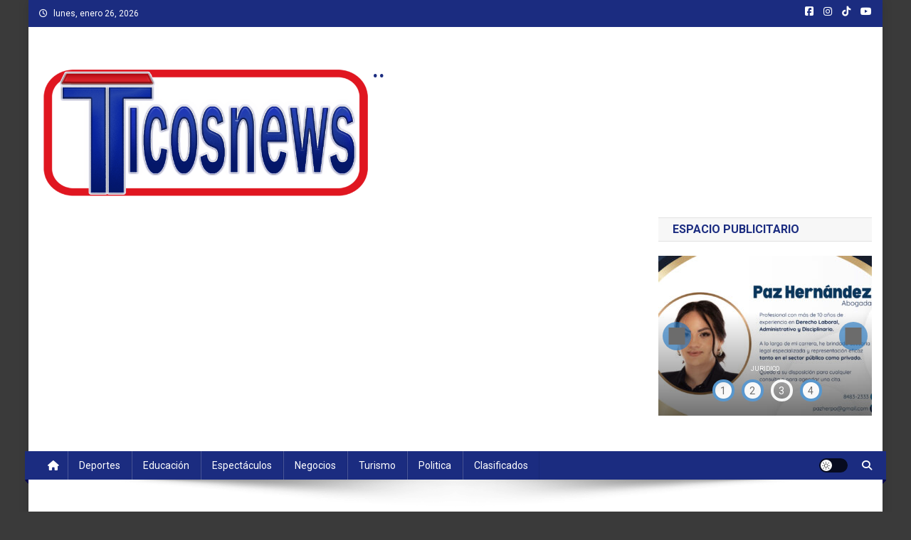

--- FILE ---
content_type: text/html; charset=UTF-8
request_url: https://ticosnews.com/2021/07/22/oficializado-el-inicio-de-la-asociacion-de-entrenadores-de-futbol-costarricense/
body_size: 25875
content:
<!doctype html>
<html dir="ltr" lang="es" prefix="og: https://ogp.me/ns#">
<head>
<meta charset="UTF-8">
<meta name="viewport" content="width=device-width, initial-scale=1">
<link rel="profile" href="https://gmpg.org/xfn/11">

<title>OFICIALIZADO EL INICIO DE LA ASOCIACION DE ENTRENADORES DE FUTBOL COSTARRICENSE - ..</title>

		<!-- All in One SEO 4.8.7.2 - aioseo.com -->
	<meta name="description" content="PRESENTADA OFICIALMENTE EL INICIO DE LA ASOCIACION DE ENTRENADORES DE FUTBOL COSTARRICENSE2021, Julio 22. RAGDF y TNI (FAgüero) La ASODEENCR, Asociación de entrenadores de futbol de Costa Rica, fué presentada oficialmente el pasado 21 de julio, con el fin de velar por los derechos y formación de entrenadores de futbol a nivel nacional, permitiendo que" />
	<meta name="robots" content="max-image-preview:large" />
	<meta name="author" content="ticosnews"/>
	<link rel="canonical" href="https://ticosnews.com/2021/07/22/oficializado-el-inicio-de-la-asociacion-de-entrenadores-de-futbol-costarricense/" />
	<meta name="generator" content="All in One SEO (AIOSEO) 4.8.7.2" />
		<meta property="og:locale" content="es_ES" />
		<meta property="og:site_name" content=".. -" />
		<meta property="og:type" content="activity" />
		<meta property="og:title" content="OFICIALIZADO EL INICIO DE LA ASOCIACION DE ENTRENADORES DE FUTBOL COSTARRICENSE - .." />
		<meta property="og:description" content="PRESENTADA OFICIALMENTE EL INICIO DE LA ASOCIACION DE ENTRENADORES DE FUTBOL COSTARRICENSE2021, Julio 22. RAGDF y TNI (FAgüero) La ASODEENCR, Asociación de entrenadores de futbol de Costa Rica, fué presentada oficialmente el pasado 21 de julio, con el fin de velar por los derechos y formación de entrenadores de futbol a nivel nacional, permitiendo que" />
		<meta property="og:url" content="https://ticosnews.com/2021/07/22/oficializado-el-inicio-de-la-asociacion-de-entrenadores-de-futbol-costarricense/" />
		<meta property="og:image" content="https://ticosnews.com/wp-content/uploads/2021/07/20210721_101426-scaled.jpg" />
		<meta property="og:image:secure_url" content="https://ticosnews.com/wp-content/uploads/2021/07/20210721_101426-scaled.jpg" />
		<meta property="og:image:width" content="2560" />
		<meta property="og:image:height" content="1440" />
		<meta name="twitter:card" content="summary_large_image" />
		<meta name="twitter:title" content="OFICIALIZADO EL INICIO DE LA ASOCIACION DE ENTRENADORES DE FUTBOL COSTARRICENSE - .." />
		<meta name="twitter:description" content="PRESENTADA OFICIALMENTE EL INICIO DE LA ASOCIACION DE ENTRENADORES DE FUTBOL COSTARRICENSE2021, Julio 22. RAGDF y TNI (FAgüero) La ASODEENCR, Asociación de entrenadores de futbol de Costa Rica, fué presentada oficialmente el pasado 21 de julio, con el fin de velar por los derechos y formación de entrenadores de futbol a nivel nacional, permitiendo que" />
		<meta name="twitter:image" content="https://ticosnews.com/wp-content/uploads/2024/01/cropped-CintoRAGDFTNI2024.jpg" />
		<script type="application/ld+json" class="aioseo-schema">
			{"@context":"https:\/\/schema.org","@graph":[{"@type":"BlogPosting","@id":"https:\/\/ticosnews.com\/2021\/07\/22\/oficializado-el-inicio-de-la-asociacion-de-entrenadores-de-futbol-costarricense\/#blogposting","name":"OFICIALIZADO EL INICIO DE LA ASOCIACION DE ENTRENADORES DE FUTBOL COSTARRICENSE - ..","headline":"OFICIALIZADO EL INICIO DE LA ASOCIACION DE ENTRENADORES DE FUTBOL COSTARRICENSE","author":{"@id":"https:\/\/ticosnews.com\/author\/ticosnews\/#author"},"publisher":{"@id":"https:\/\/ticosnews.com\/#organization"},"image":{"@type":"ImageObject","url":"https:\/\/ticosnews.com\/wp-content\/uploads\/2021\/07\/20210721_101426-scaled.jpg","width":2560,"height":1440,"caption":"asodeencr"},"datePublished":"2021-07-22T02:47:00-06:00","dateModified":"2021-08-04T00:51:24-06:00","inLanguage":"es-ES","mainEntityOfPage":{"@id":"https:\/\/ticosnews.com\/2021\/07\/22\/oficializado-el-inicio-de-la-asociacion-de-entrenadores-de-futbol-costarricense\/#webpage"},"isPartOf":{"@id":"https:\/\/ticosnews.com\/2021\/07\/22\/oficializado-el-inicio-de-la-asociacion-de-entrenadores-de-futbol-costarricense\/#webpage"},"articleSection":"Deportes"},{"@type":"BreadcrumbList","@id":"https:\/\/ticosnews.com\/2021\/07\/22\/oficializado-el-inicio-de-la-asociacion-de-entrenadores-de-futbol-costarricense\/#breadcrumblist","itemListElement":[{"@type":"ListItem","@id":"https:\/\/ticosnews.com#listItem","position":1,"name":"Hogar","item":"https:\/\/ticosnews.com","nextItem":{"@type":"ListItem","@id":"https:\/\/ticosnews.com\/category\/dep\/#listItem","name":"Deportes"}},{"@type":"ListItem","@id":"https:\/\/ticosnews.com\/category\/dep\/#listItem","position":2,"name":"Deportes","item":"https:\/\/ticosnews.com\/category\/dep\/","nextItem":{"@type":"ListItem","@id":"https:\/\/ticosnews.com\/2021\/07\/22\/oficializado-el-inicio-de-la-asociacion-de-entrenadores-de-futbol-costarricense\/#listItem","name":"OFICIALIZADO EL INICIO DE LA ASOCIACION DE ENTRENADORES DE FUTBOL COSTARRICENSE"},"previousItem":{"@type":"ListItem","@id":"https:\/\/ticosnews.com#listItem","name":"Hogar"}},{"@type":"ListItem","@id":"https:\/\/ticosnews.com\/2021\/07\/22\/oficializado-el-inicio-de-la-asociacion-de-entrenadores-de-futbol-costarricense\/#listItem","position":3,"name":"OFICIALIZADO EL INICIO DE LA ASOCIACION DE ENTRENADORES DE FUTBOL COSTARRICENSE","previousItem":{"@type":"ListItem","@id":"https:\/\/ticosnews.com\/category\/dep\/#listItem","name":"Deportes"}}]},{"@type":"Organization","@id":"https:\/\/ticosnews.com\/#organization","name":"..","url":"https:\/\/ticosnews.com\/","logo":{"@type":"ImageObject","url":"https:\/\/ticosnews.com\/wp-content\/uploads\/2021\/02\/cropped-42622905_1741912795931563_3514364858332086272_n.jpg","@id":"https:\/\/ticosnews.com\/2021\/07\/22\/oficializado-el-inicio-de-la-asociacion-de-entrenadores-de-futbol-costarricense\/#organizationLogo","width":512,"height":512},"image":{"@id":"https:\/\/ticosnews.com\/2021\/07\/22\/oficializado-el-inicio-de-la-asociacion-de-entrenadores-de-futbol-costarricense\/#organizationLogo"},"sameAs":["https:\/\/www.instagram.com\/ticosnews_internacional\/","https:\/\/www.tiktok.com\/@ticosnews_fer"]},{"@type":"Person","@id":"https:\/\/ticosnews.com\/author\/ticosnews\/#author","url":"https:\/\/ticosnews.com\/author\/ticosnews\/","name":"ticosnews","image":{"@type":"ImageObject","@id":"https:\/\/ticosnews.com\/2021\/07\/22\/oficializado-el-inicio-de-la-asociacion-de-entrenadores-de-futbol-costarricense\/#authorImage","url":"https:\/\/secure.gravatar.com\/avatar\/573076c7e13a55ae6f54a5c4f5a4b5d9912d7a6436c022513da20147980da7c5?s=96&d=mm&r=g","width":96,"height":96,"caption":"ticosnews"}},{"@type":"WebPage","@id":"https:\/\/ticosnews.com\/2021\/07\/22\/oficializado-el-inicio-de-la-asociacion-de-entrenadores-de-futbol-costarricense\/#webpage","url":"https:\/\/ticosnews.com\/2021\/07\/22\/oficializado-el-inicio-de-la-asociacion-de-entrenadores-de-futbol-costarricense\/","name":"OFICIALIZADO EL INICIO DE LA ASOCIACION DE ENTRENADORES DE FUTBOL COSTARRICENSE - ..","description":"PRESENTADA OFICIALMENTE EL INICIO DE LA ASOCIACION DE ENTRENADORES DE FUTBOL COSTARRICENSE2021, Julio 22. RAGDF y TNI (FAg\u00fcero) La ASODEENCR, Asociaci\u00f3n de entrenadores de futbol de Costa Rica, fu\u00e9 presentada oficialmente el pasado 21 de julio, con el fin de velar por los derechos y formaci\u00f3n de entrenadores de futbol a nivel nacional, permitiendo que","inLanguage":"es-ES","isPartOf":{"@id":"https:\/\/ticosnews.com\/#website"},"breadcrumb":{"@id":"https:\/\/ticosnews.com\/2021\/07\/22\/oficializado-el-inicio-de-la-asociacion-de-entrenadores-de-futbol-costarricense\/#breadcrumblist"},"author":{"@id":"https:\/\/ticosnews.com\/author\/ticosnews\/#author"},"creator":{"@id":"https:\/\/ticosnews.com\/author\/ticosnews\/#author"},"image":{"@type":"ImageObject","url":"https:\/\/ticosnews.com\/wp-content\/uploads\/2021\/07\/20210721_101426-scaled.jpg","@id":"https:\/\/ticosnews.com\/2021\/07\/22\/oficializado-el-inicio-de-la-asociacion-de-entrenadores-de-futbol-costarricense\/#mainImage","width":2560,"height":1440,"caption":"asodeencr"},"primaryImageOfPage":{"@id":"https:\/\/ticosnews.com\/2021\/07\/22\/oficializado-el-inicio-de-la-asociacion-de-entrenadores-de-futbol-costarricense\/#mainImage"},"datePublished":"2021-07-22T02:47:00-06:00","dateModified":"2021-08-04T00:51:24-06:00"},{"@type":"WebSite","@id":"https:\/\/ticosnews.com\/#website","url":"https:\/\/ticosnews.com\/","name":"..","inLanguage":"es-ES","publisher":{"@id":"https:\/\/ticosnews.com\/#organization"}}]}
		</script>
		<!-- All in One SEO -->

<link rel='dns-prefetch' href='//fonts.googleapis.com' />
<link rel="alternate" type="application/rss+xml" title=".. &raquo; Feed" href="https://ticosnews.com/feed/" />
<link rel="alternate" type="application/rss+xml" title=".. &raquo; Feed de los comentarios" href="https://ticosnews.com/comments/feed/" />
<link rel="alternate" title="oEmbed (JSON)" type="application/json+oembed" href="https://ticosnews.com/wp-json/oembed/1.0/embed?url=https%3A%2F%2Fticosnews.com%2F2021%2F07%2F22%2Foficializado-el-inicio-de-la-asociacion-de-entrenadores-de-futbol-costarricense%2F" />
<link rel="alternate" title="oEmbed (XML)" type="text/xml+oembed" href="https://ticosnews.com/wp-json/oembed/1.0/embed?url=https%3A%2F%2Fticosnews.com%2F2021%2F07%2F22%2Foficializado-el-inicio-de-la-asociacion-de-entrenadores-de-futbol-costarricense%2F&#038;format=xml" />
<style id='wp-img-auto-sizes-contain-inline-css' type='text/css'>
img:is([sizes=auto i],[sizes^="auto," i]){contain-intrinsic-size:3000px 1500px}
/*# sourceURL=wp-img-auto-sizes-contain-inline-css */
</style>
<link rel='stylesheet' id='mec-select2-style-css' href='https://ticosnews.com/wp-content/plugins/modern-events-calendar-lite/assets/packages/select2/select2.min.css?ver=7.26.0' type='text/css' media='all' />
<link rel='stylesheet' id='mec-font-icons-css' href='https://ticosnews.com/wp-content/plugins/modern-events-calendar-lite/assets/css/iconfonts.css?ver=7.26.0' type='text/css' media='all' />
<link rel='stylesheet' id='mec-frontend-style-css' href='https://ticosnews.com/wp-content/plugins/modern-events-calendar-lite/assets/css/frontend.min.css?ver=7.26.0' type='text/css' media='all' />
<link rel='stylesheet' id='accessibility-css' href='https://ticosnews.com/wp-content/plugins/modern-events-calendar-lite/assets/css/a11y.min.css?ver=7.26.0' type='text/css' media='all' />
<link rel='stylesheet' id='mec-tooltip-style-css' href='https://ticosnews.com/wp-content/plugins/modern-events-calendar-lite/assets/packages/tooltip/tooltip.css?ver=7.26.0' type='text/css' media='all' />
<link rel='stylesheet' id='mec-tooltip-shadow-style-css' href='https://ticosnews.com/wp-content/plugins/modern-events-calendar-lite/assets/packages/tooltip/tooltipster-sideTip-shadow.min.css?ver=7.26.0' type='text/css' media='all' />
<link rel='stylesheet' id='featherlight-css' href='https://ticosnews.com/wp-content/plugins/modern-events-calendar-lite/assets/packages/featherlight/featherlight.css?ver=7.26.0' type='text/css' media='all' />
<link rel='stylesheet' id='mec-google-fonts-css' href='//fonts.googleapis.com/css?family=Montserrat%3A400%2C700%7CRoboto%3A100%2C300%2C400%2C700&#038;ver=7.26.0' type='text/css' media='all' />
<link rel='stylesheet' id='mec-custom-google-font-css' href='https://fonts.googleapis.com/css?family=Cairo%3A200%2C+300%2C+regular%2C+600%2C+700%2C+900%2C+%7CAlef%3A900%2C+900%2C+&#038;subset=latin%2Clatin-ext&#038;ver=7.26.0' type='text/css' media='all' />
<link rel='stylesheet' id='mec-lity-style-css' href='https://ticosnews.com/wp-content/plugins/modern-events-calendar-lite/assets/packages/lity/lity.min.css?ver=7.26.0' type='text/css' media='all' />
<link rel='stylesheet' id='mec-general-calendar-style-css' href='https://ticosnews.com/wp-content/plugins/modern-events-calendar-lite/assets/css/mec-general-calendar.css?ver=7.26.0' type='text/css' media='all' />
<style id='wp-emoji-styles-inline-css' type='text/css'>

	img.wp-smiley, img.emoji {
		display: inline !important;
		border: none !important;
		box-shadow: none !important;
		height: 1em !important;
		width: 1em !important;
		margin: 0 0.07em !important;
		vertical-align: -0.1em !important;
		background: none !important;
		padding: 0 !important;
	}
/*# sourceURL=wp-emoji-styles-inline-css */
</style>
<link rel='stylesheet' id='wp-block-library-css' href='https://ticosnews.com/wp-includes/css/dist/block-library/style.min.css?ver=6.9' type='text/css' media='all' />
<style id='wp-block-list-inline-css' type='text/css'>
ol,ul{box-sizing:border-box}:root :where(.wp-block-list.has-background){padding:1.25em 2.375em}
/*# sourceURL=https://ticosnews.com/wp-includes/blocks/list/style.min.css */
</style>
<style id='wp-block-paragraph-inline-css' type='text/css'>
.is-small-text{font-size:.875em}.is-regular-text{font-size:1em}.is-large-text{font-size:2.25em}.is-larger-text{font-size:3em}.has-drop-cap:not(:focus):first-letter{float:left;font-size:8.4em;font-style:normal;font-weight:100;line-height:.68;margin:.05em .1em 0 0;text-transform:uppercase}body.rtl .has-drop-cap:not(:focus):first-letter{float:none;margin-left:.1em}p.has-drop-cap.has-background{overflow:hidden}:root :where(p.has-background){padding:1.25em 2.375em}:where(p.has-text-color:not(.has-link-color)) a{color:inherit}p.has-text-align-left[style*="writing-mode:vertical-lr"],p.has-text-align-right[style*="writing-mode:vertical-rl"]{rotate:180deg}
/*# sourceURL=https://ticosnews.com/wp-includes/blocks/paragraph/style.min.css */
</style>
<style id='global-styles-inline-css' type='text/css'>
:root{--wp--preset--aspect-ratio--square: 1;--wp--preset--aspect-ratio--4-3: 4/3;--wp--preset--aspect-ratio--3-4: 3/4;--wp--preset--aspect-ratio--3-2: 3/2;--wp--preset--aspect-ratio--2-3: 2/3;--wp--preset--aspect-ratio--16-9: 16/9;--wp--preset--aspect-ratio--9-16: 9/16;--wp--preset--color--black: #000000;--wp--preset--color--cyan-bluish-gray: #abb8c3;--wp--preset--color--white: #ffffff;--wp--preset--color--pale-pink: #f78da7;--wp--preset--color--vivid-red: #cf2e2e;--wp--preset--color--luminous-vivid-orange: #ff6900;--wp--preset--color--luminous-vivid-amber: #fcb900;--wp--preset--color--light-green-cyan: #7bdcb5;--wp--preset--color--vivid-green-cyan: #00d084;--wp--preset--color--pale-cyan-blue: #8ed1fc;--wp--preset--color--vivid-cyan-blue: #0693e3;--wp--preset--color--vivid-purple: #9b51e0;--wp--preset--gradient--vivid-cyan-blue-to-vivid-purple: linear-gradient(135deg,rgb(6,147,227) 0%,rgb(155,81,224) 100%);--wp--preset--gradient--light-green-cyan-to-vivid-green-cyan: linear-gradient(135deg,rgb(122,220,180) 0%,rgb(0,208,130) 100%);--wp--preset--gradient--luminous-vivid-amber-to-luminous-vivid-orange: linear-gradient(135deg,rgb(252,185,0) 0%,rgb(255,105,0) 100%);--wp--preset--gradient--luminous-vivid-orange-to-vivid-red: linear-gradient(135deg,rgb(255,105,0) 0%,rgb(207,46,46) 100%);--wp--preset--gradient--very-light-gray-to-cyan-bluish-gray: linear-gradient(135deg,rgb(238,238,238) 0%,rgb(169,184,195) 100%);--wp--preset--gradient--cool-to-warm-spectrum: linear-gradient(135deg,rgb(74,234,220) 0%,rgb(151,120,209) 20%,rgb(207,42,186) 40%,rgb(238,44,130) 60%,rgb(251,105,98) 80%,rgb(254,248,76) 100%);--wp--preset--gradient--blush-light-purple: linear-gradient(135deg,rgb(255,206,236) 0%,rgb(152,150,240) 100%);--wp--preset--gradient--blush-bordeaux: linear-gradient(135deg,rgb(254,205,165) 0%,rgb(254,45,45) 50%,rgb(107,0,62) 100%);--wp--preset--gradient--luminous-dusk: linear-gradient(135deg,rgb(255,203,112) 0%,rgb(199,81,192) 50%,rgb(65,88,208) 100%);--wp--preset--gradient--pale-ocean: linear-gradient(135deg,rgb(255,245,203) 0%,rgb(182,227,212) 50%,rgb(51,167,181) 100%);--wp--preset--gradient--electric-grass: linear-gradient(135deg,rgb(202,248,128) 0%,rgb(113,206,126) 100%);--wp--preset--gradient--midnight: linear-gradient(135deg,rgb(2,3,129) 0%,rgb(40,116,252) 100%);--wp--preset--font-size--small: 13px;--wp--preset--font-size--medium: 20px;--wp--preset--font-size--large: 36px;--wp--preset--font-size--x-large: 42px;--wp--preset--spacing--20: 0.44rem;--wp--preset--spacing--30: 0.67rem;--wp--preset--spacing--40: 1rem;--wp--preset--spacing--50: 1.5rem;--wp--preset--spacing--60: 2.25rem;--wp--preset--spacing--70: 3.38rem;--wp--preset--spacing--80: 5.06rem;--wp--preset--shadow--natural: 6px 6px 9px rgba(0, 0, 0, 0.2);--wp--preset--shadow--deep: 12px 12px 50px rgba(0, 0, 0, 0.4);--wp--preset--shadow--sharp: 6px 6px 0px rgba(0, 0, 0, 0.2);--wp--preset--shadow--outlined: 6px 6px 0px -3px rgb(255, 255, 255), 6px 6px rgb(0, 0, 0);--wp--preset--shadow--crisp: 6px 6px 0px rgb(0, 0, 0);}:where(.is-layout-flex){gap: 0.5em;}:where(.is-layout-grid){gap: 0.5em;}body .is-layout-flex{display: flex;}.is-layout-flex{flex-wrap: wrap;align-items: center;}.is-layout-flex > :is(*, div){margin: 0;}body .is-layout-grid{display: grid;}.is-layout-grid > :is(*, div){margin: 0;}:where(.wp-block-columns.is-layout-flex){gap: 2em;}:where(.wp-block-columns.is-layout-grid){gap: 2em;}:where(.wp-block-post-template.is-layout-flex){gap: 1.25em;}:where(.wp-block-post-template.is-layout-grid){gap: 1.25em;}.has-black-color{color: var(--wp--preset--color--black) !important;}.has-cyan-bluish-gray-color{color: var(--wp--preset--color--cyan-bluish-gray) !important;}.has-white-color{color: var(--wp--preset--color--white) !important;}.has-pale-pink-color{color: var(--wp--preset--color--pale-pink) !important;}.has-vivid-red-color{color: var(--wp--preset--color--vivid-red) !important;}.has-luminous-vivid-orange-color{color: var(--wp--preset--color--luminous-vivid-orange) !important;}.has-luminous-vivid-amber-color{color: var(--wp--preset--color--luminous-vivid-amber) !important;}.has-light-green-cyan-color{color: var(--wp--preset--color--light-green-cyan) !important;}.has-vivid-green-cyan-color{color: var(--wp--preset--color--vivid-green-cyan) !important;}.has-pale-cyan-blue-color{color: var(--wp--preset--color--pale-cyan-blue) !important;}.has-vivid-cyan-blue-color{color: var(--wp--preset--color--vivid-cyan-blue) !important;}.has-vivid-purple-color{color: var(--wp--preset--color--vivid-purple) !important;}.has-black-background-color{background-color: var(--wp--preset--color--black) !important;}.has-cyan-bluish-gray-background-color{background-color: var(--wp--preset--color--cyan-bluish-gray) !important;}.has-white-background-color{background-color: var(--wp--preset--color--white) !important;}.has-pale-pink-background-color{background-color: var(--wp--preset--color--pale-pink) !important;}.has-vivid-red-background-color{background-color: var(--wp--preset--color--vivid-red) !important;}.has-luminous-vivid-orange-background-color{background-color: var(--wp--preset--color--luminous-vivid-orange) !important;}.has-luminous-vivid-amber-background-color{background-color: var(--wp--preset--color--luminous-vivid-amber) !important;}.has-light-green-cyan-background-color{background-color: var(--wp--preset--color--light-green-cyan) !important;}.has-vivid-green-cyan-background-color{background-color: var(--wp--preset--color--vivid-green-cyan) !important;}.has-pale-cyan-blue-background-color{background-color: var(--wp--preset--color--pale-cyan-blue) !important;}.has-vivid-cyan-blue-background-color{background-color: var(--wp--preset--color--vivid-cyan-blue) !important;}.has-vivid-purple-background-color{background-color: var(--wp--preset--color--vivid-purple) !important;}.has-black-border-color{border-color: var(--wp--preset--color--black) !important;}.has-cyan-bluish-gray-border-color{border-color: var(--wp--preset--color--cyan-bluish-gray) !important;}.has-white-border-color{border-color: var(--wp--preset--color--white) !important;}.has-pale-pink-border-color{border-color: var(--wp--preset--color--pale-pink) !important;}.has-vivid-red-border-color{border-color: var(--wp--preset--color--vivid-red) !important;}.has-luminous-vivid-orange-border-color{border-color: var(--wp--preset--color--luminous-vivid-orange) !important;}.has-luminous-vivid-amber-border-color{border-color: var(--wp--preset--color--luminous-vivid-amber) !important;}.has-light-green-cyan-border-color{border-color: var(--wp--preset--color--light-green-cyan) !important;}.has-vivid-green-cyan-border-color{border-color: var(--wp--preset--color--vivid-green-cyan) !important;}.has-pale-cyan-blue-border-color{border-color: var(--wp--preset--color--pale-cyan-blue) !important;}.has-vivid-cyan-blue-border-color{border-color: var(--wp--preset--color--vivid-cyan-blue) !important;}.has-vivid-purple-border-color{border-color: var(--wp--preset--color--vivid-purple) !important;}.has-vivid-cyan-blue-to-vivid-purple-gradient-background{background: var(--wp--preset--gradient--vivid-cyan-blue-to-vivid-purple) !important;}.has-light-green-cyan-to-vivid-green-cyan-gradient-background{background: var(--wp--preset--gradient--light-green-cyan-to-vivid-green-cyan) !important;}.has-luminous-vivid-amber-to-luminous-vivid-orange-gradient-background{background: var(--wp--preset--gradient--luminous-vivid-amber-to-luminous-vivid-orange) !important;}.has-luminous-vivid-orange-to-vivid-red-gradient-background{background: var(--wp--preset--gradient--luminous-vivid-orange-to-vivid-red) !important;}.has-very-light-gray-to-cyan-bluish-gray-gradient-background{background: var(--wp--preset--gradient--very-light-gray-to-cyan-bluish-gray) !important;}.has-cool-to-warm-spectrum-gradient-background{background: var(--wp--preset--gradient--cool-to-warm-spectrum) !important;}.has-blush-light-purple-gradient-background{background: var(--wp--preset--gradient--blush-light-purple) !important;}.has-blush-bordeaux-gradient-background{background: var(--wp--preset--gradient--blush-bordeaux) !important;}.has-luminous-dusk-gradient-background{background: var(--wp--preset--gradient--luminous-dusk) !important;}.has-pale-ocean-gradient-background{background: var(--wp--preset--gradient--pale-ocean) !important;}.has-electric-grass-gradient-background{background: var(--wp--preset--gradient--electric-grass) !important;}.has-midnight-gradient-background{background: var(--wp--preset--gradient--midnight) !important;}.has-small-font-size{font-size: var(--wp--preset--font-size--small) !important;}.has-medium-font-size{font-size: var(--wp--preset--font-size--medium) !important;}.has-large-font-size{font-size: var(--wp--preset--font-size--large) !important;}.has-x-large-font-size{font-size: var(--wp--preset--font-size--x-large) !important;}
/*# sourceURL=global-styles-inline-css */
</style>

<style id='classic-theme-styles-inline-css' type='text/css'>
/*! This file is auto-generated */
.wp-block-button__link{color:#fff;background-color:#32373c;border-radius:9999px;box-shadow:none;text-decoration:none;padding:calc(.667em + 2px) calc(1.333em + 2px);font-size:1.125em}.wp-block-file__button{background:#32373c;color:#fff;text-decoration:none}
/*# sourceURL=/wp-includes/css/classic-themes.min.css */
</style>
<link rel='stylesheet' id='wpemfb-lightbox-css' href='https://ticosnews.com/wp-content/plugins/wp-embed-facebook/templates/lightbox/css/lightbox.css?ver=3.0.10' type='text/css' media='all' />
<link rel='stylesheet' id='news-portal-fonts-css' href='https://fonts.googleapis.com/css?family=Roboto+Condensed%3A300italic%2C400italic%2C700italic%2C400%2C300%2C700%7CRoboto%3A300%2C400%2C400i%2C500%2C700%7CTitillium+Web%3A400%2C600%2C700%2C300&#038;subset=latin%2Clatin-ext' type='text/css' media='all' />
<link rel='stylesheet' id='news-portal-font-awesome-css' href='https://ticosnews.com/wp-content/themes/news-portal/assets/library/font-awesome/css/all.min.css?ver=6.5.1' type='text/css' media='all' />
<link rel='stylesheet' id='lightslider-style-css' href='https://ticosnews.com/wp-content/themes/news-portal/assets/library/lightslider/css/lightslider.min.css?ver=1.1.6' type='text/css' media='all' />
<link rel='stylesheet' id='news-portal-style-css' href='https://ticosnews.com/wp-content/themes/news-portal/style.css?ver=1.5.9' type='text/css' media='all' />
<link rel='stylesheet' id='news-portal-dark-style-css' href='https://ticosnews.com/wp-content/themes/news-portal/assets/css/np-dark.css?ver=1.5.9' type='text/css' media='all' />
<link rel='stylesheet' id='news-portal-preloader-style-css' href='https://ticosnews.com/wp-content/themes/news-portal/assets/css/np-preloader.css?ver=1.5.9' type='text/css' media='all' />
<link rel='stylesheet' id='news-portal-responsive-style-css' href='https://ticosnews.com/wp-content/themes/news-portal/assets/css/np-responsive.css?ver=1.5.9' type='text/css' media='all' />
<link rel='stylesheet' id='dflip-style-css' href='https://ticosnews.com/wp-content/plugins/3d-flipbook-dflip-lite/assets/css/dflip.min.css?ver=2.4.20' type='text/css' media='all' />
<script type="text/javascript" src="https://ticosnews.com/wp-includes/js/jquery/jquery.min.js?ver=3.7.1" id="jquery-core-js"></script>
<script type="text/javascript" src="https://ticosnews.com/wp-includes/js/jquery/jquery-migrate.min.js?ver=3.4.1" id="jquery-migrate-js"></script>
<script type="text/javascript" src="https://ticosnews.com/wp-content/plugins/wp-embed-facebook/templates/lightbox/js/lightbox.min.js?ver=3.0.10" id="wpemfb-lightbox-js"></script>
<script type="text/javascript" id="wpemfb-fbjs-js-extra">
/* <![CDATA[ */
var WEF = {"local":"es_ES","version":"v6.0","fb_id":""};
//# sourceURL=wpemfb-fbjs-js-extra
/* ]]> */
</script>
<script type="text/javascript" src="https://ticosnews.com/wp-content/plugins/wp-embed-facebook/inc/js/fb.min.js?ver=3.0.10" id="wpemfb-fbjs-js"></script>
<link rel="https://api.w.org/" href="https://ticosnews.com/wp-json/" /><link rel="alternate" title="JSON" type="application/json" href="https://ticosnews.com/wp-json/wp/v2/posts/144" /><link rel="EditURI" type="application/rsd+xml" title="RSD" href="https://ticosnews.com/xmlrpc.php?rsd" />
<link rel='shortlink' href='https://ticosnews.com/?p=144' />
<meta name="generator" content="Elementor 3.32.4; features: additional_custom_breakpoints; settings: css_print_method-internal, google_font-enabled, font_display-auto">
			<style>
				.e-con.e-parent:nth-of-type(n+4):not(.e-lazyloaded):not(.e-no-lazyload),
				.e-con.e-parent:nth-of-type(n+4):not(.e-lazyloaded):not(.e-no-lazyload) * {
					background-image: none !important;
				}
				@media screen and (max-height: 1024px) {
					.e-con.e-parent:nth-of-type(n+3):not(.e-lazyloaded):not(.e-no-lazyload),
					.e-con.e-parent:nth-of-type(n+3):not(.e-lazyloaded):not(.e-no-lazyload) * {
						background-image: none !important;
					}
				}
				@media screen and (max-height: 640px) {
					.e-con.e-parent:nth-of-type(n+2):not(.e-lazyloaded):not(.e-no-lazyload),
					.e-con.e-parent:nth-of-type(n+2):not(.e-lazyloaded):not(.e-no-lazyload) * {
						background-image: none !important;
					}
				}
			</style>
			<style type="text/css" id="custom-background-css">
body.custom-background { background-color: #3a3a3a; }
</style>
	<link rel="icon" href="https://ticosnews.com/wp-content/uploads/2026/01/cropped-TNI_DISENO_2026_Ten2d-grupoF-32x32.jpg" sizes="32x32" />
<link rel="icon" href="https://ticosnews.com/wp-content/uploads/2026/01/cropped-TNI_DISENO_2026_Ten2d-grupoF-192x192.jpg" sizes="192x192" />
<link rel="apple-touch-icon" href="https://ticosnews.com/wp-content/uploads/2026/01/cropped-TNI_DISENO_2026_Ten2d-grupoF-180x180.jpg" />
<meta name="msapplication-TileImage" content="https://ticosnews.com/wp-content/uploads/2026/01/cropped-TNI_DISENO_2026_Ten2d-grupoF-270x270.jpg" />
<!--News Portal CSS -->
<style type="text/css">
.category-button.np-cat-8 a{background:#c90035}.category-button.np-cat-8 a:hover{background:#970003}.np-block-title .np-cat-8{color:#c90035}.category-button.np-cat-3 a{background:#c90035}.category-button.np-cat-3 a:hover{background:#970003}.np-block-title .np-cat-3{color:#c90035}.category-button.np-cat-4 a{background:#00a9e0}.category-button.np-cat-4 a:hover{background:#0077ae}.np-block-title .np-cat-4{color:#00a9e0}.category-button.np-cat-59 a{background:#c90035}.category-button.np-cat-59 a:hover{background:#970003}.np-block-title .np-cat-59{color:#c90035}.category-button.np-cat-55 a{background:#00a9e0}.category-button.np-cat-55 a:hover{background:#0077ae}.np-block-title .np-cat-55{color:#00a9e0}.category-button.np-cat-1 a{background:#cc003d}.category-button.np-cat-1 a:hover{background:#9a000b}.np-block-title .np-cat-1{color:#cc003d}.category-button.np-cat-78 a{background:#00a9e0}.category-button.np-cat-78 a:hover{background:#0077ae}.np-block-title .np-cat-78{color:#00a9e0}.category-button.np-cat-70 a{background:#00a9e0}.category-button.np-cat-70 a:hover{background:#0077ae}.np-block-title .np-cat-70{color:#00a9e0}.navigation .nav-links a,.bttn,button,input[type='button'],input[type='reset'],input[type='submit'],.navigation .nav-links a:hover,.bttn:hover,button,input[type='button']:hover,input[type='reset']:hover,input[type='submit']:hover,.widget_search .search-submit,.edit-link .post-edit-link,.reply .comment-reply-link,.np-top-header-wrap,.np-header-menu-wrapper,#site-navigation ul.sub-menu,#site-navigation ul.children,.np-header-menu-wrapper::before,.np-header-menu-wrapper::after,.np-header-search-wrapper .search-form-main .search-submit,.news_portal_slider .lSAction > a:hover,.news_portal_default_tabbed ul.widget-tabs li,.np-full-width-title-nav-wrap .carousel-nav-action .carousel-controls:hover,.news_portal_social_media .social-link a,.np-archive-more .np-button:hover,.error404 .page-title,#np-scrollup,.news_portal_featured_slider .slider-posts .lSAction > a:hover,div.wpforms-container-full .wpforms-form input[type='submit'],div.wpforms-container-full .wpforms-form button[type='submit'],div.wpforms-container-full .wpforms-form .wpforms-page-button,div.wpforms-container-full .wpforms-form input[type='submit']:hover,div.wpforms-container-full .wpforms-form button[type='submit']:hover,div.wpforms-container-full .wpforms-form .wpforms-page-button:hover,.widget.widget_tag_cloud a:hover{background:#1b2c80}
.home .np-home-icon a,.np-home-icon a:hover,#site-navigation ul li:hover > a,#site-navigation ul li.current-menu-item > a,#site-navigation ul li.current_page_item > a,#site-navigation ul li.current-menu-ancestor > a,#site-navigation ul li.focus > a,.news_portal_default_tabbed ul.widget-tabs li.ui-tabs-active,.news_portal_default_tabbed ul.widget-tabs li:hover,.menu-toggle:hover,.menu-toggle:focus{background:#00004e}
.np-header-menu-block-wrap::before,.np-header-menu-block-wrap::after{border-right-color:#00004e}
a,a:hover,a:focus,a:active,.widget a:hover,.widget a:hover::before,.widget li:hover::before,.entry-footer a:hover,.comment-author .fn .url:hover,#cancel-comment-reply-link,#cancel-comment-reply-link:before,.logged-in-as a,.np-slide-content-wrap .post-title a:hover,#top-footer .widget a:hover,#top-footer .widget a:hover:before,#top-footer .widget li:hover:before,.news_portal_featured_posts .np-single-post .np-post-content .np-post-title a:hover,.news_portal_fullwidth_posts .np-single-post .np-post-title a:hover,.news_portal_block_posts .layout3 .np-primary-block-wrap .np-single-post .np-post-title a:hover,.news_portal_featured_posts .layout2 .np-single-post-wrap .np-post-content .np-post-title a:hover,.np-block-title,.widget-title,.page-header .page-title,.np-related-title,.np-post-meta span:hover,.np-post-meta span a:hover,.news_portal_featured_posts .layout2 .np-single-post-wrap .np-post-content .np-post-meta span:hover,.news_portal_featured_posts .layout2 .np-single-post-wrap .np-post-content .np-post-meta span a:hover,.np-post-title.small-size a:hover,#footer-navigation ul li a:hover,.entry-title a:hover,.entry-meta span a:hover,.entry-meta span:hover,.np-post-meta span:hover,.np-post-meta span a:hover,.news_portal_featured_posts .np-single-post-wrap .np-post-content .np-post-meta span:hover,.news_portal_featured_posts .np-single-post-wrap .np-post-content .np-post-meta span a:hover,.news_portal_featured_slider .featured-posts .np-single-post .np-post-content .np-post-title a:hover{color:#1b2c80}
.site-mode--dark .news_portal_featured_posts .np-single-post-wrap .np-post-content .np-post-title a:hover,.site-mode--dark .np-post-title.large-size a:hover,.site-mode--dark .np-post-title.small-size a:hover,.site-mode--dark .news-ticker-title>a:hover,.site-mode--dark .np-archive-post-content-wrapper .entry-title a:hover,.site-mode--dark h1.entry-title:hover,.site-mode--dark .news_portal_block_posts .layout4 .np-post-title a:hover{color:#1b2c80}
.navigation .nav-links a,.bttn,button,input[type='button'],input[type='reset'],input[type='submit'],.widget_search .search-submit,.np-archive-more .np-button:hover,.widget.widget_tag_cloud a:hover{border-color:#1b2c80}
.comment-list .comment-body,.np-header-search-wrapper .search-form-main{border-top-color:#1b2c80}
.np-header-search-wrapper .search-form-main:before{border-bottom-color:#1b2c80}
@media (max-width:768px){#site-navigation,.main-small-navigation li.current-menu-item > .sub-toggle i{background:#1b2c80 !important}}
.news-portal-wave .np-rect,.news-portal-three-bounce .np-child,.news-portal-folding-cube .np-cube:before{background-color:#1b2c80}
.site-title a,.site-description{color:}
</style><style>:root,::before,::after{--mec-heading-font-family: 'Cairo';--mec-paragraph-font-family: 'Alef';--mec-color-skin: #4ccfad;--mec-color-skin-rgba-1: rgba(76,207,173,.25);--mec-color-skin-rgba-2: rgba(76,207,173,.5);--mec-color-skin-rgba-3: rgba(76,207,173,.75);--mec-color-skin-rgba-4: rgba(76,207,173,.11);--mec-primary-border-radius: ;--mec-secondary-border-radius: ;--mec-container-normal-width: 900px;--mec-container-large-width: 1200px;--mec-title-color: #1e73be;--mec-title-color-hover: #dd0404;--mec-content-color: #eeee22;--mec-fes-main-color: #40d9f1;--mec-fes-main-color-rgba-1: rgba(64, 217, 241, 0.12);--mec-fes-main-color-rgba-2: rgba(64, 217, 241, 0.23);--mec-fes-main-color-rgba-3: rgba(64, 217, 241, 0.03);--mec-fes-main-color-rgba-4: rgba(64, 217, 241, 0.3);--mec-fes-main-color-rgba-5: rgb(64 217 241 / 7%);--mec-fes-main-color-rgba-6: rgba(64, 217, 241, 0.2);</style><link rel='stylesheet' id='so-css-news-portal-css' href='https://ticosnews.com/wp-content/uploads/so-css/so-css-news-portal.css?ver=1768940280' type='text/css' media='all' />
<link rel='stylesheet' id='metaslider-flex-slider-css' href='https://ticosnews.com/wp-content/plugins/ml-slider/assets/sliders/flexslider/flexslider.css?ver=3.102.0' type='text/css' media='all' property='stylesheet' />
<link rel='stylesheet' id='metaslider-public-css' href='https://ticosnews.com/wp-content/plugins/ml-slider/assets/metaslider/public.css?ver=3.102.0' type='text/css' media='all' property='stylesheet' />
<style id='metaslider-public-inline-css' type='text/css'>
#metaslider-id-3261 .flexslider ul.flex-direction-nav li a { background: rgba(30,115,190,0.62) }
#metaslider-id-3261 .flexslider ul.flex-direction-nav li a:hover { background: rgba(30,115,190,0.57) }
#metaslider-id-3261 .flexslider .flex-direction-nav li a:before { background-color: rgb(108,108,108) }
#metaslider-id-3261 .flexslider .flex-direction-nav li a:hover:before { background-color: rgb(108,108,108) }
#metaslider-id-3261 .flexslider ol.flex-control-nav:not(.flex-control-thumbs) li a:not(.flex-active):not(:hover) { background: rgba(255,255,255,0.95) }
#metaslider-id-3261 .flexslider ol.flex-control-nav:not(.flex-control-thumbs) li a:not(.flex-active):hover { background: rgba(255,255,255,0) }
#metaslider-id-3261 .flexslider ol.flex-control-nav:not(.flex-control-thumbs) li a.flex-active { background: rgba(255,255,255,0) }
#metaslider-id-3261 .flexslider ol.flex-control-nav:not(.flex-control-thumbs) li a:not(.flex-active):not(:hover) { border-color: rgba(30,115,190,0.73) }
#metaslider-id-3261 .flexslider ol.flex-control-nav:not(.flex-control-thumbs) li a:not(.flex-active):hover { border-color: rgba(255,255,255,0.95) }
#metaslider-id-3261 .flexslider ol.flex-control-nav:not(.flex-control-thumbs) li a.flex-active { border-color: rgba(255,255,255,0.95) }
#metaslider-id-3261 .flexslider ol.flex-control-nav:not(.flex-control-thumbs) li a:not(.flex-active):not(:hover) { color: rgba(74,74,74,0.8) }
#metaslider-id-3261 .flexslider ol.flex-control-nav:not(.flex-control-thumbs) li a:not(.flex-active):hover { color: #ffffff }
#metaslider-id-3261 .flexslider ol.flex-control-nav:not(.flex-control-thumbs) li a.flex-active { color: #ffffff }
#metaslider-id-3261 .flexslider ul.slides .caption-wrap { background: linear-gradient(rgba(0,0,0,0),rgba(0,0,0,0.8)) }
#metaslider-id-3261 .flexslider ul.slides .caption-wrap .caption { color: #ffffff }
#metaslider-id-3261 .flexslider ul.slides .caption-wrap .caption a { color: #ffffff }
#metaslider-id-3261 .flexslider .flex-pauseplay .flex-pause, #metaslider-id-3261 .flexslider .flex-pauseplay .flex-play { background-color: rgb(238,238,34) }
#metaslider-id-3261 .flexslider .flex-pauseplay a:hover { background-color: rgb(35,221,218) }
#metaslider-id-3261 .flexslider .flex-pauseplay a:before { color: #ffffff }
#metaslider-id-3261 .flexslider .flex-pauseplay a:hover:before { color: #ffffff }
#metaslider-id-3261 .flex-viewport, #metaslider-id-3261 .slides { background: rgba(255,255,255,0) }
#metaslider-id-3261 .flexslider .flex-progress-bar { background-color: #fff }
@media only screen and (max-width: 767px) { .hide-arrows-smartphone .flex-direction-nav, .hide-navigation-smartphone .flex-control-paging, .hide-navigation-smartphone .flex-control-nav, .hide-navigation-smartphone .filmstrip, .hide-slideshow-smartphone, .metaslider-hidden-content.hide-smartphone{ display: none!important; }}@media only screen and (min-width : 768px) and (max-width: 1023px) { .hide-arrows-tablet .flex-direction-nav, .hide-navigation-tablet .flex-control-paging, .hide-navigation-tablet .flex-control-nav, .hide-navigation-tablet .filmstrip, .hide-slideshow-tablet, .metaslider-hidden-content.hide-tablet{ display: none!important; }}@media only screen and (min-width : 1024px) and (max-width: 1439px) { .hide-arrows-laptop .flex-direction-nav, .hide-navigation-laptop .flex-control-paging, .hide-navigation-laptop .flex-control-nav, .hide-navigation-laptop .filmstrip, .hide-slideshow-laptop, .metaslider-hidden-content.hide-laptop{ display: none!important; }}@media only screen and (min-width : 1440px) { .hide-arrows-desktop .flex-direction-nav, .hide-navigation-desktop .flex-control-paging, .hide-navigation-desktop .flex-control-nav, .hide-navigation-desktop .filmstrip, .hide-slideshow-desktop, .metaslider-hidden-content.hide-desktop{ display: none!important; }}
/*# sourceURL=metaslider-public-inline-css */
</style>
<link rel='stylesheet' id='metaslider_bubble_theme_styles-css' href='https://ticosnews.com/wp-content/plugins/ml-slider/themes/bubble/v1.0.0/style.css?ver=1.0.0' type='text/css' media='all' property='stylesheet' />
<link rel='stylesheet' id='mec-owl-carousel-style-css' href='https://ticosnews.com/wp-content/plugins/modern-events-calendar-lite/assets/packages/owl-carousel/owl.carousel.min.css?ver=7.26.0' type='text/css' media='all' />
<link rel='stylesheet' id='mec-owl-carousel-theme-style-css' href='https://ticosnews.com/wp-content/plugins/modern-events-calendar-lite/assets/packages/owl-carousel/owl.theme.min.css?ver=6.9' type='text/css' media='all' />
</head>

<body class="wp-singular post-template-default single single-post postid-144 single-format-standard custom-background wp-custom-logo wp-theme-news-portal mec-theme-news-portal metaslider-plugin right-sidebar boxed_layout site-mode--light elementor-default elementor-kit-775">

			<div id="news-portal-preloader" class="preloader-background">
				<div class="preloader-wrapper">
													<div class="news-portal-three-bounce">
		                            <div class="np-child np-bounce1"></div>
		                            <div class="np-child np-bounce2"></div>
		                            <div class="np-child np-bounce3"></div>
		                        </div>
									</div><!-- .preloader-wrapper -->
			</div><!-- #news-portal-preloader -->
	
<div id="page" class="site">

	<a class="skip-link screen-reader-text" href="#content">Saltar al contenido</a>

	<div class="np-top-header-wrap"><div class="mt-container">		<div class="np-top-left-section-wrapper">
			<div class="date-section">lunes, enero 26, 2026</div>
					</div><!-- .np-top-left-section-wrapper -->
		<div class="np-top-right-section-wrapper">
			<div class="mt-social-icons-wrapper"><span class="social-link"><a href="https://www.facebook.com/ticosnewsinternacional.1" target="_blank"><i class="fab fa-facebook-square"></i></a></span><span class="social-link"><a href="https://www.instagram.com/ticosnews_internacional/?hl=es-la" target="_blank"><i class="fab fa-instagram"></i></a></span><span class="social-link"><a href="https://www.tiktok.com/@ticosnews_fer?_t=ZS-8yHNym3fGUR&#038;_r=1" target="_blank"><i class="fab fa-tiktok"></i></a></span><span class="social-link"><a href="https://www.youtube.com/channel/UC4qr1zAMH7tKwUNOuSNMBrw" target="_blank"><i class="fab fa-youtube"></i></a></span></div><!-- .mt-social-icons-wrapper -->		</div><!-- .np-top-right-section-wrapper -->
</div><!-- .mt-container --></div><!-- .np-top-header-wrap --><header id="masthead" class="site-header" role="banner"><div class="np-logo-section-wrapper"><div class="mt-container">		<div class="site-branding">

			<a href="https://ticosnews.com/" class="custom-logo-link" rel="home"><img fetchpriority="high" width="2560" height="1138" src="https://ticosnews.com/wp-content/uploads/2026/01/TNI_DISENO_2026_DIS2D16enero-v001-scaled.png" class="custom-logo" alt="DISEÑO" decoding="async" srcset="https://ticosnews.com/wp-content/uploads/2026/01/TNI_DISENO_2026_DIS2D16enero-v001-scaled.png 2560w, https://ticosnews.com/wp-content/uploads/2026/01/TNI_DISENO_2026_DIS2D16enero-v001-300x133.png 300w, https://ticosnews.com/wp-content/uploads/2026/01/TNI_DISENO_2026_DIS2D16enero-v001-1200x533.png 1200w, https://ticosnews.com/wp-content/uploads/2026/01/TNI_DISENO_2026_DIS2D16enero-v001-768x341.png 768w, https://ticosnews.com/wp-content/uploads/2026/01/TNI_DISENO_2026_DIS2D16enero-v001-1536x683.png 1536w, https://ticosnews.com/wp-content/uploads/2026/01/TNI_DISENO_2026_DIS2D16enero-v001-2048x910.png 2048w" sizes="(max-width: 2560px) 100vw, 2560px" /></a>
							<p class="site-title"><a href="https://ticosnews.com/" rel="home">..</a></p>
						
		</div><!-- .site-branding -->
		<div class="np-header-ads-area">
			<section id="metaslider_widget-7" class="widget widget_metaslider_widget"><h4 class="widget-title">ESPACIO PUBLICITARIO</h4><div id="metaslider-id-3261" style="max-width: 300px; margin: 0 auto;" class="ml-slider-3-102-0 metaslider metaslider-flex metaslider-3261 ml-slider has-dots-nav ms-theme-bubble" role="region" aria-label="ANUNCIOS PERSONALES DEMO" data-height="225" data-width="300">
    <div id="metaslider_container_3261">
        <div id="metaslider_3261">
            <ul aria-live='off' class='slides'>
                <li style="display: block; width: 100%;" class="slide-3393 ms-image " aria-roledescription="slide" data-date="2025-07-06 02:44:35" data-slide-type="image"><a href="https://www.facebook.com/dojoyokunaru" target="_blank" aria-label="Karate CRC" class="metaslider_image_link"><img src="https://ticosnews.com/wp-content/uploads/2025/07/Yokunaru-300x225.jpg" height="225" width="300" alt="" class="slider-3261 slide-3393 msDefaultImage" title="Yokunaru" /></a><div class="caption-wrap"><div class="caption"><div>KARATE</div></div></div></li>
                <li style="display: none; width: 100%;" class="slide-3262 ms-image " aria-roledescription="slide" data-date="2025-06-29 22:47:36" data-slide-type="image"><a href="https://www.facebook.com/glunos" target="_blank" aria-label="Ver detalles de la diapositiva" class="metaslider_image_link"><img src="https://ticosnews.com/wp-content/uploads/2025/07/ExpoHoReReposteria-300x225.jpg" height="225" width="300" alt="" class="slider-3261 slide-3262 msDefaultImage" title="ExpoHoReReposteria" /></a><div class="caption-wrap"><div class="caption"><div><a class="ms-custom-button" style="background-color:#0073aa;color:#ffffff;" href="https://www.facebook.com/glunos" target="_blank" rel="noreferrer noopener">Gluno's</a></div></div></div></li>
                <li style="display: none; width: 100%;" class="slide-3263 ms-image " aria-roledescription="slide" data-date="2025-06-29 22:47:36" data-slide-type="image"><a href="https://www.facebook.com/paz.hernandez.71" target="_blank" aria-label="Abogada" class="metaslider_image_link"><img loading="lazy" src="https://ticosnews.com/wp-content/uploads/2025/07/paz_tp-300x225.jpg" height="225" width="300" alt="SOCIALES" class="slider-3261 slide-3263 msDefaultImage" title="Paz Hernandez TP" /></a><div class="caption-wrap"><div class="caption"><div><a title="ABOGADA" href="https://www.facebook.com/paz.hernandez.71" target="_blank" rel="noreferrer noopener">JURIDICO</a></div></div></div></li>
                <li style="display: none; width: 100%;" class="slide-3264 ms-image " aria-roledescription="slide" data-date="2025-06-29 22:47:36" data-slide-type="image"><a href="https://www.facebook.com/TucanTropical" target="_blank" aria-label="Ver detalles de la diapositiva" class="metaslider_image_link"><img loading="lazy" src="https://ticosnews.com/wp-content/uploads/2025/07/ExpoHoReMermeladas-300x225.jpg" height="225" width="300" alt="" class="slider-3261 slide-3264 msDefaultImage" title="ExpoHoReMermeladas" /></a><div class="caption-wrap"><div class="caption"><div>MERMELADAS</div></div></div></li>
            </ul>
        </div>
        
    </div>
</div></section>		</div><!-- .np-header-ads-area -->
</div><!-- .mt-container --></div><!-- .np-logo-section-wrapper -->		<div id="np-menu-wrap" class="np-header-menu-wrapper">
			<div class="np-header-menu-block-wrap">
				<div class="mt-container">
												<div class="np-home-icon">
								<a href="https://ticosnews.com/" rel="home"> <i class="fa fa-home"> </i> </a>
							</div><!-- .np-home-icon -->
										<div class="mt-header-menu-wrap">
						<a href="javascript:void(0)" class="menu-toggle hide"><i class="fa fa-navicon"> </i> </a>
						<nav id="site-navigation" class="main-navigation" role="navigation">
							<div class="menu-menu-principal-container"><ul id="primary-menu" class="menu"><li id="menu-item-4719" class="menu-item menu-item-type-taxonomy menu-item-object-category current-post-ancestor current-menu-parent current-post-parent menu-item-4719"><a href="https://ticosnews.com/category/dep/">Deportes</a></li>
<li id="menu-item-4720" class="menu-item menu-item-type-taxonomy menu-item-object-category menu-item-4720"><a href="https://ticosnews.com/category/educacion/">Educación</a></li>
<li id="menu-item-4721" class="menu-item menu-item-type-taxonomy menu-item-object-category menu-item-4721"><a href="https://ticosnews.com/category/espectaculo/">Espectáculos</a></li>
<li id="menu-item-4722" class="menu-item menu-item-type-taxonomy menu-item-object-category menu-item-4722"><a href="https://ticosnews.com/category/negocios/">Negocios</a></li>
<li id="menu-item-4725" class="menu-item menu-item-type-taxonomy menu-item-object-category menu-item-4725"><a href="https://ticosnews.com/category/turismo/">Turismo</a></li>
<li id="menu-item-4724" class="menu-item menu-item-type-taxonomy menu-item-object-category menu-item-4724"><a href="https://ticosnews.com/category/politica/">Politica</a></li>
<li id="menu-item-4718" class="menu-item menu-item-type-taxonomy menu-item-object-category menu-item-4718"><a href="https://ticosnews.com/category/cla/">Clasificados</a></li>
</ul></div>						</nav><!-- #site-navigation -->
					</div><!-- .mt-header-menu-wrap -->
					<div class="np-icon-elements-wrapper">
						        <div id="np-site-mode-wrap" class="np-icon-elements">
            <a id="mode-switcher" class="light-mode" data-site-mode="light-mode" href="#">
                <span class="site-mode-icon">botón de modo del sitio</span>
            </a>
        </div><!-- #np-site-mode-wrap -->
							<div class="np-header-search-wrapper">                    
				                <span class="search-main"><a href="javascript:void(0)"><i class="fa fa-search"></i></a></span>
				                <div class="search-form-main np-clearfix">
					                <form role="search" method="get" class="search-form" action="https://ticosnews.com/">
				<label>
					<span class="screen-reader-text">Buscar:</span>
					<input type="search" class="search-field" placeholder="Buscar &hellip;" value="" name="s" />
				</label>
				<input type="submit" class="search-submit" value="Buscar" />
			</form>					            </div>
							</div><!-- .np-header-search-wrapper -->
											</div> <!-- .np-icon-elements-wrapper -->
				</div>
			</div>
		</div><!-- .np-header-menu-wrapper -->
</header><!-- .site-header -->
	<div id="content" class="site-content">
		<div class="mt-container">
<div class="mt-single-content-wrapper">

	<div id="primary" class="content-area">
		<main id="main" class="site-main" role="main">

		
<article id="post-144" class="post-144 post type-post status-publish format-standard has-post-thumbnail hentry category-dep">

	<div class="np-article-thumb">
		<img loading="lazy" width="2560" height="1440" src="https://ticosnews.com/wp-content/uploads/2021/07/20210721_101426-scaled.jpg" class="attachment-full size-full wp-post-image" alt="asodeencr" decoding="async" srcset="https://ticosnews.com/wp-content/uploads/2021/07/20210721_101426-scaled.jpg 2560w, https://ticosnews.com/wp-content/uploads/2021/07/20210721_101426-300x169.jpg 300w, https://ticosnews.com/wp-content/uploads/2021/07/20210721_101426-1024x576.jpg 1024w, https://ticosnews.com/wp-content/uploads/2021/07/20210721_101426-768x432.jpg 768w, https://ticosnews.com/wp-content/uploads/2021/07/20210721_101426-1536x864.jpg 1536w, https://ticosnews.com/wp-content/uploads/2021/07/20210721_101426-2048x1152.jpg 2048w" sizes="(max-width: 2560px) 100vw, 2560px" />	</div><!-- .np-article-thumb -->

	<header class="entry-header">
		<h1 class="entry-title">OFICIALIZADO EL INICIO DE LA ASOCIACION DE ENTRENADORES DE FUTBOL COSTARRICENSE</h1>		<div class="post-cats-list">
							<span class="category-button np-cat-3"><a href="https://ticosnews.com/category/dep/">Deportes</a></span>
					</div>
		<div class="entry-meta">
			<span class="posted-on"><a href="https://ticosnews.com/2021/07/22/oficializado-el-inicio-de-la-asociacion-de-entrenadores-de-futbol-costarricense/" rel="bookmark"><time class="entry-date published" datetime="2021-07-22T02:47:00-06:00">julio 22, 2021</time><time class="updated" datetime="2021-08-04T00:51:24-06:00">agosto 4, 2021</time></a></span><span class="byline"><span class="author vcard"><a class="url fn n" href="https://ticosnews.com/author/ticosnews/">ticosnews</a></span></span>		</div><!-- .entry-meta -->
	</header><!-- .entry-header -->

	<div class="entry-content">
		<div id="fb-root"></div>

<p>PRESENTADA OFICIALMENTE EL INICIO DE LA ASOCIACION DE ENTRENADORES DE FUTBOL COSTARRICENSE<br>2021, Julio 22. RAGDF y TNI (FAgüero)</p>



<p>La ASODEENCR, Asociación de entrenadores de futbol de Costa Rica, fué presentada oficialmente el pasado 21 de julio, con el fin de velar por los derechos y formación de entrenadores de futbol a nivel nacional, permitiendo que los afiliados puedan capacitarse para obtener licencias como entrenador.</p>



<p>El pasado mes de junio nace la Asociación de entrenadores de Costa Rica, esto debido a que se identifica una necesidad permanente en los entrenadores de futbol de todas las divisiones del país de tener apoyo tanto en la parte de crecimiento profesional como en el cumplimiento de sus deberes y derechos como trabajador.</p>



<p>Anteriormente no existía un ente debidamente establecido y con apoyo de las máximas organizaciones del futbol que permita a los entrenadores obtener un proceso de capacitación y acompañamiento posterior en su labor.</p>



<p>La ASODEENCR pretende apoyar a los profesionales en temas como implementos deportivos necesarios, apoyo psicológico, capacitaciones dentro y fuera de Costa Rica, así como un fuerte apoyo jurídico y legal en caso de ser necesario la defensa de los derechos del técnico.</p>



<p>Además, se ofrecerá apoyo al técnico y a su proyecto en el área de la salud contando con un equipo de médico, medicina general, psicología, fisioterapeutas especializados y Nutrición.</p>



<p>También la Asociación pretende trabajar en conjunto con la Liga Nacional de Futbol Aficionado y la Federación Costarricense de Futbol para la preparación de los entrenadores de futbol que pretendan obtener las licencias de profesional avaladas por el máximo ente del deporte la Federación Internacional de Futbol Asociado (FIFA).</p>



<p>Estas capacitaciones y cursos tendrán un acompañamiento durante y posterior con el profesional tratando de que se mantenga claro en sus objetivos en avance con fundamentos básicos que permitan ser un entrenador formador o elite con constante actualización.</p>



<p>ASODEEN CR está conformada por un grupo de profesionales en futbol con gran experiencia tanto como jugadores, técnicos y directivos de proyectos y representaciones nacionales.</p>



<p>El entrenador Juan Luis Valverde será el encargado de llevar la presidencia de la Asociación, Juan cuenta con amplia experiencia tanto en equipos elite como en representaciones nacionales en todas las categorías.</p>



<p>La asociación la integran:</p>



<ul class="wp-block-list"><li>Johnny Woodly</li><li>Guillermo Guardia Morales</li><li>Roger Flores</li><li>Claudio Jara</li><li>Gustavo de Simone</li><li>Andrey Solís</li><li>Mauren Calderón</li><li>Laura Morales</li><li>Rebeca Flores.</li></ul>



<p>Esta organización pretende obtener el apoyo de todos los entrenadores del país tanto de liga menor como elite y con esto buscar la unión del gremio siempre en pro del crecimiento personal y como un todo del futbol nacional.</p>



<p>Los entrenadores interesados en la afiliación pueden encontrar el formulario ligado a nuestras redes sociales Facebook/Asociación de entrenadores de Costa Rica, Instagram/ ASODENCR, además se pone a disposición el número +506 63052627 y el correo <a href="/cdn-cgi/l/email-protection" class="__cf_email__" data-cfemail="82e3f1ede6e7e7ece1f0c2e5efe3ebeeace1edef">[email&#160;protected]</a>.</p>



<p>Foto: RADGF<br>Información Principal: Olman Mora Moreira, Encargado de prensa ASODEENCR</p>



<p>#REVISTAARTESGRAFICASDF #ARTESGRAFICASDF #ARTESGRAFICAS #DF #ARTES #GRAFICASDF #REVISTA #TICOSNEWSINTERNATIONAL #TICOSNEWS #TICOS #NEWS #NEWSINTERNATIONAL #INTERNATIONAL #NOTICIAS #COSTARICA #NACIONALES #DEPORTES #FUTBOL #ENTRENADORES #ASOCIACION</p>
	</div><!-- .entry-content -->

	<footer class="entry-footer">
			</footer><!-- .entry-footer -->
	
</article><!-- #post-144 -->
	<nav class="navigation post-navigation" aria-label="Entradas">
		<h2 class="screen-reader-text">Navegación de entradas</h2>
		<div class="nav-links"><div class="nav-previous"><a href="https://ticosnews.com/2021/07/21/campeonato-nacional-de-invierno-costa-rica-kart-championship-arrancara-este-sabado/" rel="prev">CAMPEONATO NACIONAL DE INVIERNO COSTA RICA KART CHAMPIONSHIP ARRANCARA ESTE SABADO</a></div><div class="nav-next"><a href="https://ticosnews.com/2021/07/23/costa-rica-presente-en-8-disciplinas-olimpicas-en-los-juegos-xxxii/" rel="next">COSTA RICA PRESENTE EN 8 DISCIPLINAS OLIMPICAS EN LOS JUEGOS XXXII</a></div></div>
	</nav><div class="np-related-section-wrapper"><h2 class="np-related-title np-clearfix">Notas Relacionadas</h2><div class="np-related-posts-wrap np-clearfix">				<div class="np-single-post np-clearfix">
					<div class="np-post-thumb">
						<a href="https://ticosnews.com/2023/09/27/cuarta-fecha-del-cuadracross-y-crosscountry-dejo-definidos-los-lideres/">
							<img width="305" height="207" src="https://ticosnews.com/wp-content/uploads/2023/09/AEG1630-305x207.jpg" class="attachment-news-portal-block-medium size-news-portal-block-medium wp-post-image" alt="CUADRACROSS Y CROSSCOUNTRY" decoding="async" srcset="https://ticosnews.com/wp-content/uploads/2023/09/AEG1630-305x207.jpg 305w, https://ticosnews.com/wp-content/uploads/2023/09/AEG1630-474x324.jpg 474w, https://ticosnews.com/wp-content/uploads/2023/09/AEG1630-622x420.jpg 622w" sizes="(max-width: 305px) 100vw, 305px" />						</a>
					</div><!-- .np-post-thumb -->
					<div class="np-post-content">
						<h3 class="np-post-title small-size"><a href="https://ticosnews.com/2023/09/27/cuarta-fecha-del-cuadracross-y-crosscountry-dejo-definidos-los-lideres/">CUARTA FECHA DEL CUADRACROSS Y CROSSCOUNTRY DEJO DEFINIDOS LOS LIDERES</a></h3>
						<div class="np-post-meta">
							<span class="posted-on"><a href="https://ticosnews.com/2023/09/27/cuarta-fecha-del-cuadracross-y-crosscountry-dejo-definidos-los-lideres/" rel="bookmark"><time class="entry-date published" datetime="2023-09-27T22:31:49-06:00">septiembre 27, 2023</time><time class="updated" datetime="2023-09-27T22:31:51-06:00">septiembre 27, 2023</time></a></span><span class="byline"><span class="author vcard"><a class="url fn n" href="https://ticosnews.com/author/ticosnews/">ticosnews</a></span></span>						</div>
					</div><!-- .np-post-content -->
				</div><!-- .np-single-post -->
					<div class="np-single-post np-clearfix">
					<div class="np-post-thumb">
						<a href="https://ticosnews.com/2025/09/08/graderias-llenas-durante-el-gran-premio-tactikos-del-campeonato-de-autos-2025/">
							<img width="305" height="207" src="https://ticosnews.com/wp-content/uploads/2025/10/4ta-automovilismo-305x207.jpg" class="attachment-news-portal-block-medium size-news-portal-block-medium wp-post-image" alt="" decoding="async" srcset="https://ticosnews.com/wp-content/uploads/2025/10/4ta-automovilismo-305x207.jpg 305w, https://ticosnews.com/wp-content/uploads/2025/10/4ta-automovilismo-474x324.jpg 474w, https://ticosnews.com/wp-content/uploads/2025/10/4ta-automovilismo-622x420.jpg 622w" sizes="(max-width: 305px) 100vw, 305px" />						</a>
					</div><!-- .np-post-thumb -->
					<div class="np-post-content">
						<h3 class="np-post-title small-size"><a href="https://ticosnews.com/2025/09/08/graderias-llenas-durante-el-gran-premio-tactikos-del-campeonato-de-autos-2025/">GRADERIAS LLENAS DURANTE EL GRAN PREMIO TACTIKOS DEL CAMPEONATO DE AUTOS 2025</a></h3>
						<div class="np-post-meta">
							<span class="posted-on"><a href="https://ticosnews.com/2025/09/08/graderias-llenas-durante-el-gran-premio-tactikos-del-campeonato-de-autos-2025/" rel="bookmark"><time class="entry-date published" datetime="2025-09-08T23:23:32-06:00">septiembre 8, 2025</time><time class="updated" datetime="2025-10-06T13:56:43-06:00">octubre 6, 2025</time></a></span><span class="byline"><span class="author vcard"><a class="url fn n" href="https://ticosnews.com/author/ticosnews/">ticosnews</a></span></span>						</div>
					</div><!-- .np-post-content -->
				</div><!-- .np-single-post -->
					<div class="np-single-post np-clearfix">
					<div class="np-post-thumb">
						<a href="https://ticosnews.com/2022/05/16/saprissa-remonta-doble-y-gana-el-pase-a-la-semifinal/">
							<img width="305" height="207" src="https://ticosnews.com/wp-content/uploads/2022/05/Saprissa2022Sinclair-305x207.jpeg" class="attachment-news-portal-block-medium size-news-portal-block-medium wp-post-image" alt="Sinclair Saprissa 2022" decoding="async" srcset="https://ticosnews.com/wp-content/uploads/2022/05/Saprissa2022Sinclair-305x207.jpeg 305w, https://ticosnews.com/wp-content/uploads/2022/05/Saprissa2022Sinclair-474x324.jpeg 474w, https://ticosnews.com/wp-content/uploads/2022/05/Saprissa2022Sinclair-622x420.jpeg 622w" sizes="(max-width: 305px) 100vw, 305px" />						</a>
					</div><!-- .np-post-thumb -->
					<div class="np-post-content">
						<h3 class="np-post-title small-size"><a href="https://ticosnews.com/2022/05/16/saprissa-remonta-doble-y-gana-el-pase-a-la-semifinal/">SAPRISSA REMONTA DOBLE Y GANA EL PASE A LA SEMIFINAL</a></h3>
						<div class="np-post-meta">
							<span class="posted-on"><a href="https://ticosnews.com/2022/05/16/saprissa-remonta-doble-y-gana-el-pase-a-la-semifinal/" rel="bookmark"><time class="entry-date published" datetime="2022-05-16T20:11:43-06:00">mayo 16, 2022</time><time class="updated" datetime="2022-05-16T20:12:10-06:00">mayo 16, 2022</time></a></span><span class="byline"><span class="author vcard"><a class="url fn n" href="https://ticosnews.com/author/ticosnews/">ticosnews</a></span></span>						</div>
					</div><!-- .np-post-content -->
				</div><!-- .np-single-post -->
	</div><!-- .np-related-posts-wrap --></div><!-- .np-related-section-wrapper -->
		</main><!-- #main -->
	</div><!-- #primary -->

	
<aside id="secondary" class="widget-area" role="complementary">
	<section id="calendar-9" class="widget widget_calendar"><h4 class="widget-title">Calendario de Publicaciones</h4><div id="calendar_wrap" class="calendar_wrap"><table id="wp-calendar" class="wp-calendar-table">
	<caption>julio 2021</caption>
	<thead>
	<tr>
		<th scope="col" aria-label="domingo">D</th>
		<th scope="col" aria-label="lunes">L</th>
		<th scope="col" aria-label="martes">M</th>
		<th scope="col" aria-label="miércoles">X</th>
		<th scope="col" aria-label="jueves">J</th>
		<th scope="col" aria-label="viernes">V</th>
		<th scope="col" aria-label="sábado">S</th>
	</tr>
	</thead>
	<tbody>
	<tr>
		<td colspan="4" class="pad">&nbsp;</td><td><a href="https://ticosnews.com/2021/07/01/" aria-label="Entradas publicadas el 1 de July de 2021">1</a></td><td>2</td><td>3</td>
	</tr>
	<tr>
		<td>4</td><td>5</td><td>6</td><td>7</td><td>8</td><td>9</td><td>10</td>
	</tr>
	<tr>
		<td>11</td><td><a href="https://ticosnews.com/2021/07/12/" aria-label="Entradas publicadas el 12 de July de 2021">12</a></td><td>13</td><td>14</td><td>15</td><td>16</td><td><a href="https://ticosnews.com/2021/07/17/" aria-label="Entradas publicadas el 17 de July de 2021">17</a></td>
	</tr>
	<tr>
		<td>18</td><td>19</td><td>20</td><td><a href="https://ticosnews.com/2021/07/21/" aria-label="Entradas publicadas el 21 de July de 2021">21</a></td><td><a href="https://ticosnews.com/2021/07/22/" aria-label="Entradas publicadas el 22 de July de 2021">22</a></td><td><a href="https://ticosnews.com/2021/07/23/" aria-label="Entradas publicadas el 23 de July de 2021">23</a></td><td><a href="https://ticosnews.com/2021/07/24/" aria-label="Entradas publicadas el 24 de July de 2021">24</a></td>
	</tr>
	<tr>
		<td>25</td><td>26</td><td>27</td><td><a href="https://ticosnews.com/2021/07/28/" aria-label="Entradas publicadas el 28 de July de 2021">28</a></td><td>29</td><td>30</td><td>31</td>
	</tr>
	</tbody>
	</table><nav aria-label="Meses anteriores y posteriores" class="wp-calendar-nav">
		<span class="wp-calendar-nav-prev"><a href="https://ticosnews.com/2021/06/">&laquo; Jun</a></span>
		<span class="pad">&nbsp;</span>
		<span class="wp-calendar-nav-next"><a href="https://ticosnews.com/2021/08/">Ago &raquo;</a></span>
	</nav></div></section><section id="mec_mec_widget-6" class="widget widget_mec_mec_widget"><h4 class="widget-title">Eventos</h4><div id="mec_skin_301" class="mec-wrap colorskin-custom mec-widget  ">

    
    <div class="mec-calendar mec-box-calendar mec-event-calendar-classic mec-event-container-classic" id="mec_skin_events_301_full">
                <div class="mec-calendar-side mec-clear">
                        <div class="mec-skin-monthly-view-month-navigator-container">
                <div class="mec-month-navigator" id="mec_month_navigator_301_202601"><div class="mec-previous-month mec-load-month mec-previous-month" data-mec-year="2025" data-mec-month="12"><a href="#" class="mec-load-month-link"><i class="mec-sl-angle-left"></i> diciembre</a></div><div class="mec-calendar-header"><h2>enero 2026</h2></div><div class="mec-next-month mec-load-month mec-next-month" data-mec-year="2026" data-mec-month="02"><a href="#" class="mec-load-month-link">febrero <i class="mec-sl-angle-right"></i></a></div></div>
            </div>
            
            <div class="mec-calendar-table" id="mec_skin_events_301">
                <div class="mec-month-container mec-month-container-selected" id="mec_monthly_view_month_301_202601" data-month-id="202601"><dl class="mec-calendar-table-head"><dt class="mec-calendar-day-head">DO</dt><dt class="mec-calendar-day-head">LU</dt><dt class="mec-calendar-day-head">MA</dt><dt class="mec-calendar-day-head">MI</dt><dt class="mec-calendar-day-head">JU</dt><dt class="mec-calendar-day-head">VI</dt><dt class="mec-calendar-day-head">SA</dt></dl><dl class="mec-calendar-row">
    <dt class="mec-calendar-day mec-table-nullday  mec-has-event" data-mec-cell="20251228" data-day="28" data-month="202601"><a href="#" class="mec-has-event-a">28</a></dt><dt class="mec-table-nullday">29</dt><dt class="mec-table-nullday">30</dt><dt class="mec-table-nullday">31</dt><dt class="mec-calendar-day " data-mec-cell="20260101" data-day="1" data-month="202601">1</dt><dt class="mec-calendar-day " data-mec-cell="20260102" data-day="2" data-month="202601">2</dt><dt class="mec-calendar-day " data-mec-cell="20260103" data-day="3" data-month="202601">3</dt></dl><div class="mec-clear"><div class="mec-calendar-events-sec" data-mec-cell="20251228" ><h6 class="mec-table-side-title">Eventos diciembre</h6><h3 class="mec-color mec-table-side-day"> 28th</h3><article class="mec-past-event ended-relative mec-event-article "><div class="mec-event-image"><img width="150" height="150" src="https://ticosnews.com/wp-content/uploads/2025/12/snn-150x150.jpg" class="attachment-thumbnail size-thumbnail wp-post-image" alt="EVENTOS" data-mec-postid="4568" /></div><div class="mec-monthly-contents" style="width: calc(100% - 85px)"><div class="mec-event-time mec-color"><i class="mec-sl-clock-o"></i> 2:00 pm - 10:00 pm</div><h4 class="mec-event-title"><a class="mec-color-hover" data-event-id="4568" href="https://ticosnews.com/eventos/obra-teatral-sueno-de-una-noche-de-navidad/" target="m1" rel="noopener">OBRA TEATRAL SUEÑO DE UNA NOCHE DE NAVIDAD</a><span class="event-color" style="background: #a3b745"></span></h4><div class="mec-event-detail">
                        <div class="mec-event-loc-place"></div>
                        
                    </div></article><div style="clear:both"></div></div><div  class="mec-calendar-events-sec" data-mec-cell="20260101"><h6 class="mec-table-side-title">Eventos enero</h6><h3 class="mec-color mec-table-side-day"> 1st</h3><article class="mec-event-article"><div class="mec-event-detail">Sin eventos</div></article></div><div  class="mec-calendar-events-sec" data-mec-cell="20260102"><h6 class="mec-table-side-title">Eventos enero</h6><h3 class="mec-color mec-table-side-day"> 2nd</h3><article class="mec-event-article"><div class="mec-event-detail">Sin eventos</div></article></div><div  class="mec-calendar-events-sec" data-mec-cell="20260103"><h6 class="mec-table-side-title">Eventos enero</h6><h3 class="mec-color mec-table-side-day"> 3rd</h3><article class="mec-event-article"><div class="mec-event-detail">Sin eventos</div></article></div></div><dl class="mec-calendar-row"><dt class="mec-calendar-day  mec-has-event" data-mec-cell="20260104" data-day="4" data-month="202601"><a href="#" class="mec-has-event-a">4</a></dt><dt class="mec-calendar-day " data-mec-cell="20260105" data-day="5" data-month="202601">5</dt><dt class="mec-calendar-day " data-mec-cell="20260106" data-day="6" data-month="202601">6</dt><dt class="mec-calendar-day " data-mec-cell="20260107" data-day="7" data-month="202601">7</dt><dt class="mec-calendar-day " data-mec-cell="20260108" data-day="8" data-month="202601">8</dt><dt class="mec-calendar-day " data-mec-cell="20260109" data-day="9" data-month="202601">9</dt><dt class="mec-calendar-day " data-mec-cell="20260110" data-day="10" data-month="202601">10</dt></dl><div class="mec-clear"><div class="mec-calendar-events-sec" data-mec-cell="20260104" ><h6 class="mec-table-side-title">Eventos enero</h6><h3 class="mec-color mec-table-side-day"> 4th</h3><article class="mec-past-event ended-relative mec-event-article "><div class="mec-event-image"><img width="150" height="150" src="https://ticosnews.com/wp-content/uploads/2025/12/20251215_ALCCI90min2025-150x150.jpg" class="attachment-thumbnail size-thumbnail wp-post-image" alt="DEPORTES" data-mec-postid="4592" /></div><div class="mec-monthly-contents" style="width: calc(100% - 85px)"><div class="mec-event-time mec-color"><i class="mec-sl-clock-o"></i> 1:00 pm - 9:30 pm</div><h4 class="mec-event-title"><a class="mec-color-hover" data-event-id="4592" href="https://ticosnews.com/eventos/90-minutos-por-la-vida-2/" target="m1" rel="noopener">90 MINUTOS POR LA VIDA</a><span class="event-color" style="background: #ff0080"></span></h4><div class="mec-event-detail">
                        <div class="mec-event-loc-place">Estadio Nacional</div>
                        
                    </div></article><div style="clear:both"></div></div><div  class="mec-calendar-events-sec" data-mec-cell="20260105"><h6 class="mec-table-side-title">Eventos enero</h6><h3 class="mec-color mec-table-side-day"> 5th</h3><article class="mec-event-article"><div class="mec-event-detail">Sin eventos</div></article></div><div  class="mec-calendar-events-sec" data-mec-cell="20260106"><h6 class="mec-table-side-title">Eventos enero</h6><h3 class="mec-color mec-table-side-day"> 6th</h3><article class="mec-event-article"><div class="mec-event-detail">Sin eventos</div></article></div><div  class="mec-calendar-events-sec" data-mec-cell="20260107"><h6 class="mec-table-side-title">Eventos enero</h6><h3 class="mec-color mec-table-side-day"> 7th</h3><article class="mec-event-article"><div class="mec-event-detail">Sin eventos</div></article></div><div  class="mec-calendar-events-sec" data-mec-cell="20260108"><h6 class="mec-table-side-title">Eventos enero</h6><h3 class="mec-color mec-table-side-day"> 8th</h3><article class="mec-event-article"><div class="mec-event-detail">Sin eventos</div></article></div><div  class="mec-calendar-events-sec" data-mec-cell="20260109"><h6 class="mec-table-side-title">Eventos enero</h6><h3 class="mec-color mec-table-side-day"> 9th</h3><article class="mec-event-article"><div class="mec-event-detail">Sin eventos</div></article></div><div  class="mec-calendar-events-sec" data-mec-cell="20260110"><h6 class="mec-table-side-title">Eventos enero</h6><h3 class="mec-color mec-table-side-day"> 10th</h3><article class="mec-event-article"><div class="mec-event-detail">Sin eventos</div></article></div></div><dl class="mec-calendar-row"><dt class="mec-calendar-day " data-mec-cell="20260111" data-day="11" data-month="202601">11</dt><dt class="mec-calendar-day " data-mec-cell="20260112" data-day="12" data-month="202601">12</dt><dt class="mec-calendar-day " data-mec-cell="20260113" data-day="13" data-month="202601">13</dt><dt class="mec-calendar-day " data-mec-cell="20260114" data-day="14" data-month="202601">14</dt><dt class="mec-calendar-day  mec-has-event" data-mec-cell="20260115" data-day="15" data-month="202601"><a href="#" class="mec-has-event-a">15</a></dt><dt class="mec-calendar-day  mec-has-event" data-mec-cell="20260116" data-day="16" data-month="202601"><a href="#" class="mec-has-event-a">16</a></dt><dt class="mec-calendar-day  mec-has-event" data-mec-cell="20260117" data-day="17" data-month="202601"><a href="#" class="mec-has-event-a">17</a></dt></dl><div class="mec-clear"><div  class="mec-calendar-events-sec" data-mec-cell="20260111"><h6 class="mec-table-side-title">Eventos enero</h6><h3 class="mec-color mec-table-side-day"> 11th</h3><article class="mec-event-article"><div class="mec-event-detail">Sin eventos</div></article></div><div  class="mec-calendar-events-sec" data-mec-cell="20260112"><h6 class="mec-table-side-title">Eventos enero</h6><h3 class="mec-color mec-table-side-day"> 12th</h3><article class="mec-event-article"><div class="mec-event-detail">Sin eventos</div></article></div><div  class="mec-calendar-events-sec" data-mec-cell="20260113"><h6 class="mec-table-side-title">Eventos enero</h6><h3 class="mec-color mec-table-side-day"> 13th</h3><article class="mec-event-article"><div class="mec-event-detail">Sin eventos</div></article></div><div  class="mec-calendar-events-sec" data-mec-cell="20260114"><h6 class="mec-table-side-title">Eventos enero</h6><h3 class="mec-color mec-table-side-day"> 14th</h3><article class="mec-event-article"><div class="mec-event-detail">Sin eventos</div></article></div><div class="mec-calendar-events-sec" data-mec-cell="20260115" ><h6 class="mec-table-side-title">Eventos enero</h6><h3 class="mec-color mec-table-side-day"> 15th</h3><article class="mec-past-event ended-relative mec-event-article "><div class="mec-event-image"><img width="150" height="150" src="https://ticosnews.com/wp-content/uploads/2026/01/Palmares-150x150.jpg" class="attachment-thumbnail size-thumbnail wp-post-image" alt="SOCIALES" data-mec-postid="4652" /></div><div class="mec-monthly-contents" style="width: calc(100% - 85px)"><div class="mec-event-time mec-color"><i class="mec-sl-clock-o"></i> 8:00 am - 10:00 pm</div><h4 class="mec-event-title"><a class="mec-color-hover" data-event-id="4652" href="https://ticosnews.com/eventos/palmares-2026/" target="m1" rel="noopener">PALMARES 2026</a><span class="event-color" style="background: #dd823b"></span></h4><div class="mec-event-detail">
                        <div class="mec-event-loc-place"></div>
                        
                    </div></article><div style="clear:both"></div></div><div class="mec-calendar-events-sec" data-mec-cell="20260116" ><h6 class="mec-table-side-title">Eventos enero</h6><h3 class="mec-color mec-table-side-day"> 16th</h3><article class="mec-past-event ended-relative mec-event-article "><div class="mec-event-image"><img width="150" height="150" src="https://ticosnews.com/wp-content/uploads/2026/01/Palmares-150x150.jpg" class="attachment-thumbnail size-thumbnail wp-post-image" alt="SOCIALES" data-mec-postid="4652" /></div><div class="mec-monthly-contents" style="width: calc(100% - 85px)"><div class="mec-event-time mec-color"><i class="mec-sl-clock-o"></i> 8:00 am - 10:00 pm</div><h4 class="mec-event-title"><a class="mec-color-hover" data-event-id="4652" href="https://ticosnews.com/eventos/palmares-2026/" target="m1" rel="noopener">PALMARES 2026</a><span class="event-color" style="background: #dd823b"></span></h4><div class="mec-event-detail">
                        <div class="mec-event-loc-place"></div>
                        
                    </div></article><div style="clear:both"></div></div><div class="mec-calendar-events-sec" data-mec-cell="20260117" ><h6 class="mec-table-side-title">Eventos enero</h6><h3 class="mec-color mec-table-side-day"> 17th</h3><article class="mec-past-event ended-relative mec-event-article "><div class="mec-event-image"><img width="150" height="150" src="https://ticosnews.com/wp-content/uploads/2026/01/Palmares-150x150.jpg" class="attachment-thumbnail size-thumbnail wp-post-image" alt="SOCIALES" data-mec-postid="4652" /></div><div class="mec-monthly-contents" style="width: calc(100% - 85px)"><div class="mec-event-time mec-color"><i class="mec-sl-clock-o"></i> 8:00 am - 10:00 pm</div><h4 class="mec-event-title"><a class="mec-color-hover" data-event-id="4652" href="https://ticosnews.com/eventos/palmares-2026/" target="m1" rel="noopener">PALMARES 2026</a><span class="event-color" style="background: #dd823b"></span></h4><div class="mec-event-detail">
                        <div class="mec-event-loc-place"></div>
                        
                    </div></article><div style="clear:both"></div></div></div><dl class="mec-calendar-row"><dt class="mec-calendar-day  mec-has-event" data-mec-cell="20260118" data-day="18" data-month="202601"><a href="#" class="mec-has-event-a">18</a></dt><dt class="mec-calendar-day  mec-has-event" data-mec-cell="20260119" data-day="19" data-month="202601"><a href="#" class="mec-has-event-a">19</a></dt><dt class="mec-calendar-day  mec-has-event" data-mec-cell="20260120" data-day="20" data-month="202601"><a href="#" class="mec-has-event-a">20</a></dt><dt class="mec-calendar-day  mec-has-event" data-mec-cell="20260121" data-day="21" data-month="202601"><a href="#" class="mec-has-event-a">21</a></dt><dt class="mec-calendar-day  mec-has-event" data-mec-cell="20260122" data-day="22" data-month="202601"><a href="#" class="mec-has-event-a">22</a></dt><dt class="mec-calendar-day  mec-has-event" data-mec-cell="20260123" data-day="23" data-month="202601"><a href="#" class="mec-has-event-a">23</a></dt><dt class="mec-calendar-day  mec-has-event" data-mec-cell="20260124" data-day="24" data-month="202601"><a href="#" class="mec-has-event-a">24</a></dt></dl><div class="mec-clear"><div class="mec-calendar-events-sec" data-mec-cell="20260118" ><h6 class="mec-table-side-title">Eventos enero</h6><h3 class="mec-color mec-table-side-day"> 18th</h3><article class="mec-past-event ended-relative mec-event-article "><div class="mec-event-image"><img width="150" height="150" src="https://ticosnews.com/wp-content/uploads/2026/01/Palmares-150x150.jpg" class="attachment-thumbnail size-thumbnail wp-post-image" alt="SOCIALES" data-mec-postid="4652" /></div><div class="mec-monthly-contents" style="width: calc(100% - 85px)"><div class="mec-event-time mec-color"><i class="mec-sl-clock-o"></i> 8:00 am - 10:00 pm</div><h4 class="mec-event-title"><a class="mec-color-hover" data-event-id="4652" href="https://ticosnews.com/eventos/palmares-2026/" target="m1" rel="noopener">PALMARES 2026</a><span class="event-color" style="background: #dd823b"></span></h4><div class="mec-event-detail">
                        <div class="mec-event-loc-place"></div>
                        
                    </div></article><div style="clear:both"></div></div><div class="mec-calendar-events-sec" data-mec-cell="20260119" ><h6 class="mec-table-side-title">Eventos enero</h6><h3 class="mec-color mec-table-side-day"> 19th</h3><article class="mec-past-event ended-relative mec-event-article "><div class="mec-event-image"><img width="150" height="150" src="https://ticosnews.com/wp-content/uploads/2026/01/Copa-del-Cafe-2025-Logo-150x150.png" class="attachment-thumbnail size-thumbnail wp-post-image" alt="DEPORTES" data-mec-postid="4691" /></div><div class="mec-monthly-contents" style="width: calc(100% - 85px)"><div class="mec-event-time mec-color"><i class="mec-sl-clock-o"></i> 7:00 am - 11:00 pm</div><h4 class="mec-event-title"><a class="mec-color-hover" data-event-id="4691" href="https://ticosnews.com/eventos/copa-del-cafe-tenis-de-campo/" target="m1" rel="noopener">COPA DEL CAFE TENIS DE CAMPO</a><span class="event-color" style="background: #fdd700"></span></h4><div class="mec-event-detail">
                        <div class="mec-event-loc-place"></div>
                        
                    </div></article><div style="clear:both"></div><article class="mec-past-event ended-relative mec-event-article "><div class="mec-event-image"><img width="150" height="150" src="https://ticosnews.com/wp-content/uploads/2026/01/Palmares-150x150.jpg" class="attachment-thumbnail size-thumbnail wp-post-image" alt="SOCIALES" data-mec-postid="4652" /></div><div class="mec-monthly-contents" style="width: calc(100% - 85px)"><div class="mec-event-time mec-color"><i class="mec-sl-clock-o"></i> 8:00 am - 10:00 pm</div><h4 class="mec-event-title"><a class="mec-color-hover" data-event-id="4652" href="https://ticosnews.com/eventos/palmares-2026/" target="m1" rel="noopener">PALMARES 2026</a><span class="event-color" style="background: #dd823b"></span></h4><div class="mec-event-detail">
                        <div class="mec-event-loc-place"></div>
                        
                    </div></article><div style="clear:both"></div></div><div class="mec-calendar-events-sec" data-mec-cell="20260120" ><h6 class="mec-table-side-title">Eventos enero</h6><h3 class="mec-color mec-table-side-day"> 20th</h3><article class="mec-past-event ended-relative mec-event-article "><div class="mec-event-image"><img width="150" height="150" src="https://ticosnews.com/wp-content/uploads/2026/01/Copa-del-Cafe-2025-Logo-150x150.png" class="attachment-thumbnail size-thumbnail wp-post-image" alt="DEPORTES" data-mec-postid="4691" /></div><div class="mec-monthly-contents" style="width: calc(100% - 85px)"><div class="mec-event-time mec-color"><i class="mec-sl-clock-o"></i> 7:00 am - 11:00 pm</div><h4 class="mec-event-title"><a class="mec-color-hover" data-event-id="4691" href="https://ticosnews.com/eventos/copa-del-cafe-tenis-de-campo/" target="m1" rel="noopener">COPA DEL CAFE TENIS DE CAMPO</a><span class="event-color" style="background: #fdd700"></span></h4><div class="mec-event-detail">
                        <div class="mec-event-loc-place"></div>
                        
                    </div></article><div style="clear:both"></div><article class="mec-past-event ended-relative mec-event-article "><div class="mec-event-image"><img width="150" height="150" src="https://ticosnews.com/wp-content/uploads/2026/01/Palmares-150x150.jpg" class="attachment-thumbnail size-thumbnail wp-post-image" alt="SOCIALES" data-mec-postid="4652" /></div><div class="mec-monthly-contents" style="width: calc(100% - 85px)"><div class="mec-event-time mec-color"><i class="mec-sl-clock-o"></i> 8:00 am - 10:00 pm</div><h4 class="mec-event-title"><a class="mec-color-hover" data-event-id="4652" href="https://ticosnews.com/eventos/palmares-2026/" target="m1" rel="noopener">PALMARES 2026</a><span class="event-color" style="background: #dd823b"></span></h4><div class="mec-event-detail">
                        <div class="mec-event-loc-place"></div>
                        
                    </div></article><div style="clear:both"></div></div><div class="mec-calendar-events-sec" data-mec-cell="20260121" ><h6 class="mec-table-side-title">Eventos enero</h6><h3 class="mec-color mec-table-side-day"> 21st</h3><article class="mec-past-event ended-relative mec-event-article "><div class="mec-event-image"><img width="150" height="150" src="https://ticosnews.com/wp-content/uploads/2026/01/Copa-del-Cafe-2025-Logo-150x150.png" class="attachment-thumbnail size-thumbnail wp-post-image" alt="DEPORTES" data-mec-postid="4691" /></div><div class="mec-monthly-contents" style="width: calc(100% - 85px)"><div class="mec-event-time mec-color"><i class="mec-sl-clock-o"></i> 7:00 am - 11:00 pm</div><h4 class="mec-event-title"><a class="mec-color-hover" data-event-id="4691" href="https://ticosnews.com/eventos/copa-del-cafe-tenis-de-campo/" target="m1" rel="noopener">COPA DEL CAFE TENIS DE CAMPO</a><span class="event-color" style="background: #fdd700"></span></h4><div class="mec-event-detail">
                        <div class="mec-event-loc-place"></div>
                        
                    </div></article><div style="clear:both"></div><article class="mec-past-event ended-relative mec-event-article "><div class="mec-event-image"><img width="150" height="150" src="https://ticosnews.com/wp-content/uploads/2026/01/Palmares-150x150.jpg" class="attachment-thumbnail size-thumbnail wp-post-image" alt="SOCIALES" data-mec-postid="4652" /></div><div class="mec-monthly-contents" style="width: calc(100% - 85px)"><div class="mec-event-time mec-color"><i class="mec-sl-clock-o"></i> 8:00 am - 10:00 pm</div><h4 class="mec-event-title"><a class="mec-color-hover" data-event-id="4652" href="https://ticosnews.com/eventos/palmares-2026/" target="m1" rel="noopener">PALMARES 2026</a><span class="event-color" style="background: #dd823b"></span></h4><div class="mec-event-detail">
                        <div class="mec-event-loc-place"></div>
                        
                    </div></article><div style="clear:both"></div></div><div class="mec-calendar-events-sec" data-mec-cell="20260122" ><h6 class="mec-table-side-title">Eventos enero</h6><h3 class="mec-color mec-table-side-day"> 22nd</h3><article class="mec-past-event ended-relative mec-event-article "><div class="mec-event-image"><img width="150" height="150" src="https://ticosnews.com/wp-content/uploads/2026/01/Copa-del-Cafe-2025-Logo-150x150.png" class="attachment-thumbnail size-thumbnail wp-post-image" alt="DEPORTES" data-mec-postid="4691" /></div><div class="mec-monthly-contents" style="width: calc(100% - 85px)"><div class="mec-event-time mec-color"><i class="mec-sl-clock-o"></i> 7:00 am - 11:00 pm</div><h4 class="mec-event-title"><a class="mec-color-hover" data-event-id="4691" href="https://ticosnews.com/eventos/copa-del-cafe-tenis-de-campo/" target="m1" rel="noopener">COPA DEL CAFE TENIS DE CAMPO</a><span class="event-color" style="background: #fdd700"></span></h4><div class="mec-event-detail">
                        <div class="mec-event-loc-place"></div>
                        
                    </div></article><div style="clear:both"></div><article class="mec-past-event ended-relative mec-event-article "><div class="mec-event-image"><img width="150" height="150" src="https://ticosnews.com/wp-content/uploads/2026/01/Palmares-150x150.jpg" class="attachment-thumbnail size-thumbnail wp-post-image" alt="SOCIALES" data-mec-postid="4652" /></div><div class="mec-monthly-contents" style="width: calc(100% - 85px)"><div class="mec-event-time mec-color"><i class="mec-sl-clock-o"></i> 8:00 am - 10:00 pm</div><h4 class="mec-event-title"><a class="mec-color-hover" data-event-id="4652" href="https://ticosnews.com/eventos/palmares-2026/" target="m1" rel="noopener">PALMARES 2026</a><span class="event-color" style="background: #dd823b"></span></h4><div class="mec-event-detail">
                        <div class="mec-event-loc-place"></div>
                        
                    </div></article><div style="clear:both"></div></div><div class="mec-calendar-events-sec" data-mec-cell="20260123" ><h6 class="mec-table-side-title">Eventos enero</h6><h3 class="mec-color mec-table-side-day"> 23rd</h3><article class="mec-past-event ended-relative mec-event-article "><div class="mec-event-image"><img width="150" height="150" src="https://ticosnews.com/wp-content/uploads/2026/01/Copa-del-Cafe-2025-Logo-150x150.png" class="attachment-thumbnail size-thumbnail wp-post-image" alt="DEPORTES" data-mec-postid="4691" /></div><div class="mec-monthly-contents" style="width: calc(100% - 85px)"><div class="mec-event-time mec-color"><i class="mec-sl-clock-o"></i> 7:00 am - 11:00 pm</div><h4 class="mec-event-title"><a class="mec-color-hover" data-event-id="4691" href="https://ticosnews.com/eventos/copa-del-cafe-tenis-de-campo/" target="m1" rel="noopener">COPA DEL CAFE TENIS DE CAMPO</a><span class="event-color" style="background: #fdd700"></span></h4><div class="mec-event-detail">
                        <div class="mec-event-loc-place"></div>
                        
                    </div></article><div style="clear:both"></div><article class="mec-past-event ended-relative mec-event-article "><div class="mec-event-image"><img width="150" height="150" src="https://ticosnews.com/wp-content/uploads/2026/01/Palmares-150x150.jpg" class="attachment-thumbnail size-thumbnail wp-post-image" alt="SOCIALES" data-mec-postid="4652" /></div><div class="mec-monthly-contents" style="width: calc(100% - 85px)"><div class="mec-event-time mec-color"><i class="mec-sl-clock-o"></i> 8:00 am - 10:00 pm</div><h4 class="mec-event-title"><a class="mec-color-hover" data-event-id="4652" href="https://ticosnews.com/eventos/palmares-2026/" target="m1" rel="noopener">PALMARES 2026</a><span class="event-color" style="background: #dd823b"></span></h4><div class="mec-event-detail">
                        <div class="mec-event-loc-place"></div>
                        
                    </div></article><div style="clear:both"></div></div><div class="mec-calendar-events-sec" data-mec-cell="20260124" ><h6 class="mec-table-side-title">Eventos enero</h6><h3 class="mec-color mec-table-side-day"> 24th</h3><article class="mec-past-event ended-relative mec-event-article "><div class="mec-event-image"><img width="150" height="150" src="https://ticosnews.com/wp-content/uploads/2026/01/Copa-del-Cafe-2025-Logo-150x150.png" class="attachment-thumbnail size-thumbnail wp-post-image" alt="DEPORTES" data-mec-postid="4691" /></div><div class="mec-monthly-contents" style="width: calc(100% - 85px)"><div class="mec-event-time mec-color"><i class="mec-sl-clock-o"></i> 7:00 am - 11:00 pm</div><h4 class="mec-event-title"><a class="mec-color-hover" data-event-id="4691" href="https://ticosnews.com/eventos/copa-del-cafe-tenis-de-campo/" target="m1" rel="noopener">COPA DEL CAFE TENIS DE CAMPO</a><span class="event-color" style="background: #fdd700"></span></h4><div class="mec-event-detail">
                        <div class="mec-event-loc-place"></div>
                        
                    </div></article><div style="clear:both"></div><article class="mec-past-event ended-relative mec-event-article "><div class="mec-event-image"><img width="150" height="150" src="https://ticosnews.com/wp-content/uploads/2026/01/Palmares-150x150.jpg" class="attachment-thumbnail size-thumbnail wp-post-image" alt="SOCIALES" data-mec-postid="4652" /></div><div class="mec-monthly-contents" style="width: calc(100% - 85px)"><div class="mec-event-time mec-color"><i class="mec-sl-clock-o"></i> 8:00 am - 10:00 pm</div><h4 class="mec-event-title"><a class="mec-color-hover" data-event-id="4652" href="https://ticosnews.com/eventos/palmares-2026/" target="m1" rel="noopener">PALMARES 2026</a><span class="event-color" style="background: #dd823b"></span></h4><div class="mec-event-detail">
                        <div class="mec-event-loc-place"></div>
                        
                    </div></article><div style="clear:both"></div></div></div><dl class="mec-calendar-row"><dt class="mec-calendar-day  mec-has-event" data-mec-cell="20260125" data-day="25" data-month="202601"><a href="#" class="mec-has-event-a">25</a></dt><dt class="mec-calendar-day  mec-selected-day mec-has-event" data-mec-cell="20260126" data-day="26" data-month="202601"><a href="#" class="mec-has-event-a">26</a></dt><dt class="mec-calendar-day " data-mec-cell="20260127" data-day="27" data-month="202601">27</dt><dt class="mec-calendar-day " data-mec-cell="20260128" data-day="28" data-month="202601">28</dt><dt class="mec-calendar-day " data-mec-cell="20260129" data-day="29" data-month="202601">29</dt><dt class="mec-calendar-day " data-mec-cell="20260130" data-day="30" data-month="202601">30</dt><dt class="mec-calendar-day " data-mec-cell="20260131" data-day="31" data-month="202601">31</dt></dl><div class="mec-clear"><div class="mec-calendar-events-sec" data-mec-cell="20260125" ><h6 class="mec-table-side-title">Eventos enero</h6><h3 class="mec-color mec-table-side-day"> 25th</h3><article class="mec-past-event ended-relative mec-event-article "><div class="mec-event-image"><img width="150" height="150" src="https://ticosnews.com/wp-content/uploads/2026/01/Palmares-150x150.jpg" class="attachment-thumbnail size-thumbnail wp-post-image" alt="SOCIALES" data-mec-postid="4652" /></div><div class="mec-monthly-contents" style="width: calc(100% - 85px)"><div class="mec-event-time mec-color"><i class="mec-sl-clock-o"></i> 8:00 am - 10:00 pm</div><h4 class="mec-event-title"><a class="mec-color-hover" data-event-id="4652" href="https://ticosnews.com/eventos/palmares-2026/" target="m1" rel="noopener">PALMARES 2026</a><span class="event-color" style="background: #dd823b"></span></h4><div class="mec-event-detail">
                        <div class="mec-event-loc-place"></div>
                        
                    </div></article><div style="clear:both"></div></div><div class="mec-calendar-events-sec" data-mec-cell="20260126"  style="display: block;"><h6 class="mec-table-side-title">Eventos enero</h6><h3 class="mec-color mec-table-side-day"> 26th</h3><article class="ended-relative mec-event-article "><div class="mec-event-image"><img width="150" height="150" src="https://ticosnews.com/wp-content/uploads/2026/01/Palmares-150x150.jpg" class="attachment-thumbnail size-thumbnail wp-post-image" alt="SOCIALES" data-mec-postid="4652" /></div><div class="mec-monthly-contents" style="width: calc(100% - 85px)"><div class="mec-event-time mec-color"><i class="mec-sl-clock-o"></i> 8:00 am - 10:00 pm</div><h4 class="mec-event-title"><a class="mec-color-hover" data-event-id="4652" href="https://ticosnews.com/eventos/palmares-2026/" target="m1" rel="noopener">PALMARES 2026</a><span class="event-color" style="background: #dd823b"></span></h4><div class="mec-event-detail">
                        <div class="mec-event-loc-place"></div>
                        
                    </div></article><div style="clear:both"></div></div><div  class="mec-calendar-events-sec" data-mec-cell="20260127"><h6 class="mec-table-side-title">Eventos enero</h6><h3 class="mec-color mec-table-side-day"> 27th</h3><article class="mec-event-article"><div class="mec-event-detail">Sin eventos</div></article></div><div  class="mec-calendar-events-sec" data-mec-cell="20260128"><h6 class="mec-table-side-title">Eventos enero</h6><h3 class="mec-color mec-table-side-day"> 28th</h3><article class="mec-event-article"><div class="mec-event-detail">Sin eventos</div></article></div><div  class="mec-calendar-events-sec" data-mec-cell="20260129"><h6 class="mec-table-side-title">Eventos enero</h6><h3 class="mec-color mec-table-side-day"> 29th</h3><article class="mec-event-article"><div class="mec-event-detail">Sin eventos</div></article></div><div  class="mec-calendar-events-sec" data-mec-cell="20260130"><h6 class="mec-table-side-title">Eventos enero</h6><h3 class="mec-color mec-table-side-day"> 30th</h3><article class="mec-event-article"><div class="mec-event-detail">Sin eventos</div></article></div><div  class="mec-calendar-events-sec" data-mec-cell="20260131"><h6 class="mec-table-side-title">Eventos enero</h6><h3 class="mec-color mec-table-side-day"> 31st</h3><article class="mec-event-article"><div class="mec-event-detail">Sin eventos</div></article></div></div><dl class="mec-calendar-row"></dl>
<div class="mec-clear">
    </div>
</div>
            </div>

                    </div>
            </div>

        
        <div class="mec-modal-result"></div>

</div></section></aside><!-- #secondary -->

</div><!-- .mt-single-content-wrapper -->


		</div><!-- .mt-container -->
	</div><!-- #content -->

	<footer id="colophon" class="site-footer" role="contentinfo">
<div id="top-footer" class="footer-widgets-wrapper footer_column_three np-clearfix">
    <div class="mt-container">
        <div class="footer-widgets-area np-clearfix">
            <div class="np-footer-widget-wrapper np-column-wrapper np-clearfix">
                <div class="np-footer-widget wow fadeInLeft" data-wow-duration="0.5s">
                    <section id="archives-14" class="widget widget_archive"><h4 class="widget-title">PUBLICACIONES</h4>		<label class="screen-reader-text" for="archives-dropdown-14">PUBLICACIONES</label>
		<select id="archives-dropdown-14" name="archive-dropdown">
			
			<option value="">Elegir el mes</option>
				<option value='https://ticosnews.com/2026/01/'> enero 2026 </option>
	<option value='https://ticosnews.com/2025/12/'> diciembre 2025 </option>
	<option value='https://ticosnews.com/2025/11/'> noviembre 2025 </option>
	<option value='https://ticosnews.com/2025/10/'> octubre 2025 </option>
	<option value='https://ticosnews.com/2025/09/'> septiembre 2025 </option>
	<option value='https://ticosnews.com/2025/08/'> agosto 2025 </option>
	<option value='https://ticosnews.com/2025/07/'> julio 2025 </option>
	<option value='https://ticosnews.com/2025/06/'> junio 2025 </option>
	<option value='https://ticosnews.com/2025/05/'> mayo 2025 </option>
	<option value='https://ticosnews.com/2025/04/'> abril 2025 </option>
	<option value='https://ticosnews.com/2025/03/'> marzo 2025 </option>
	<option value='https://ticosnews.com/2025/02/'> febrero 2025 </option>
	<option value='https://ticosnews.com/2025/01/'> enero 2025 </option>
	<option value='https://ticosnews.com/2024/12/'> diciembre 2024 </option>
	<option value='https://ticosnews.com/2024/11/'> noviembre 2024 </option>
	<option value='https://ticosnews.com/2024/10/'> octubre 2024 </option>
	<option value='https://ticosnews.com/2024/09/'> septiembre 2024 </option>
	<option value='https://ticosnews.com/2024/08/'> agosto 2024 </option>
	<option value='https://ticosnews.com/2024/07/'> julio 2024 </option>
	<option value='https://ticosnews.com/2024/06/'> junio 2024 </option>
	<option value='https://ticosnews.com/2024/05/'> mayo 2024 </option>
	<option value='https://ticosnews.com/2024/04/'> abril 2024 </option>
	<option value='https://ticosnews.com/2024/03/'> marzo 2024 </option>
	<option value='https://ticosnews.com/2024/02/'> febrero 2024 </option>
	<option value='https://ticosnews.com/2024/01/'> enero 2024 </option>
	<option value='https://ticosnews.com/2023/12/'> diciembre 2023 </option>
	<option value='https://ticosnews.com/2023/11/'> noviembre 2023 </option>
	<option value='https://ticosnews.com/2023/10/'> octubre 2023 </option>
	<option value='https://ticosnews.com/2023/09/'> septiembre 2023 </option>
	<option value='https://ticosnews.com/2023/08/'> agosto 2023 </option>
	<option value='https://ticosnews.com/2023/07/'> julio 2023 </option>
	<option value='https://ticosnews.com/2023/06/'> junio 2023 </option>
	<option value='https://ticosnews.com/2023/05/'> mayo 2023 </option>
	<option value='https://ticosnews.com/2023/04/'> abril 2023 </option>
	<option value='https://ticosnews.com/2023/03/'> marzo 2023 </option>
	<option value='https://ticosnews.com/2023/02/'> febrero 2023 </option>
	<option value='https://ticosnews.com/2023/01/'> enero 2023 </option>
	<option value='https://ticosnews.com/2022/12/'> diciembre 2022 </option>
	<option value='https://ticosnews.com/2022/11/'> noviembre 2022 </option>
	<option value='https://ticosnews.com/2022/10/'> octubre 2022 </option>
	<option value='https://ticosnews.com/2022/09/'> septiembre 2022 </option>
	<option value='https://ticosnews.com/2022/08/'> agosto 2022 </option>
	<option value='https://ticosnews.com/2022/07/'> julio 2022 </option>
	<option value='https://ticosnews.com/2022/06/'> junio 2022 </option>
	<option value='https://ticosnews.com/2022/05/'> mayo 2022 </option>
	<option value='https://ticosnews.com/2022/04/'> abril 2022 </option>
	<option value='https://ticosnews.com/2022/03/'> marzo 2022 </option>
	<option value='https://ticosnews.com/2022/02/'> febrero 2022 </option>
	<option value='https://ticosnews.com/2022/01/'> enero 2022 </option>
	<option value='https://ticosnews.com/2021/12/'> diciembre 2021 </option>
	<option value='https://ticosnews.com/2021/11/'> noviembre 2021 </option>
	<option value='https://ticosnews.com/2021/10/'> octubre 2021 </option>
	<option value='https://ticosnews.com/2021/09/'> septiembre 2021 </option>
	<option value='https://ticosnews.com/2021/08/'> agosto 2021 </option>
	<option value='https://ticosnews.com/2021/07/'> julio 2021 </option>
	<option value='https://ticosnews.com/2021/06/'> junio 2021 </option>
	<option value='https://ticosnews.com/2021/05/'> mayo 2021 </option>

		</select>

			<script data-cfasync="false" src="/cdn-cgi/scripts/5c5dd728/cloudflare-static/email-decode.min.js"></script><script type="text/javascript">
/* <![CDATA[ */

( ( dropdownId ) => {
	const dropdown = document.getElementById( dropdownId );
	function onSelectChange() {
		setTimeout( () => {
			if ( 'escape' === dropdown.dataset.lastkey ) {
				return;
			}
			if ( dropdown.value ) {
				document.location.href = dropdown.value;
			}
		}, 250 );
	}
	function onKeyUp( event ) {
		if ( 'Escape' === event.key ) {
			dropdown.dataset.lastkey = 'escape';
		} else {
			delete dropdown.dataset.lastkey;
		}
	}
	function onClick() {
		delete dropdown.dataset.lastkey;
	}
	dropdown.addEventListener( 'keyup', onKeyUp );
	dropdown.addEventListener( 'click', onClick );
	dropdown.addEventListener( 'change', onSelectChange );
})( "archives-dropdown-14" );

//# sourceURL=WP_Widget_Archives%3A%3Awidget
/* ]]> */
</script>
</section><section id="calendar-11" class="widget widget_calendar"><div class="calendar_wrap"><table id="wp-calendar" class="wp-calendar-table">
	<caption>julio 2021</caption>
	<thead>
	<tr>
		<th scope="col" aria-label="domingo">D</th>
		<th scope="col" aria-label="lunes">L</th>
		<th scope="col" aria-label="martes">M</th>
		<th scope="col" aria-label="miércoles">X</th>
		<th scope="col" aria-label="jueves">J</th>
		<th scope="col" aria-label="viernes">V</th>
		<th scope="col" aria-label="sábado">S</th>
	</tr>
	</thead>
	<tbody>
	<tr>
		<td colspan="4" class="pad">&nbsp;</td><td><a href="https://ticosnews.com/2021/07/01/" aria-label="Entradas publicadas el 1 de July de 2021">1</a></td><td>2</td><td>3</td>
	</tr>
	<tr>
		<td>4</td><td>5</td><td>6</td><td>7</td><td>8</td><td>9</td><td>10</td>
	</tr>
	<tr>
		<td>11</td><td><a href="https://ticosnews.com/2021/07/12/" aria-label="Entradas publicadas el 12 de July de 2021">12</a></td><td>13</td><td>14</td><td>15</td><td>16</td><td><a href="https://ticosnews.com/2021/07/17/" aria-label="Entradas publicadas el 17 de July de 2021">17</a></td>
	</tr>
	<tr>
		<td>18</td><td>19</td><td>20</td><td><a href="https://ticosnews.com/2021/07/21/" aria-label="Entradas publicadas el 21 de July de 2021">21</a></td><td><a href="https://ticosnews.com/2021/07/22/" aria-label="Entradas publicadas el 22 de July de 2021">22</a></td><td><a href="https://ticosnews.com/2021/07/23/" aria-label="Entradas publicadas el 23 de July de 2021">23</a></td><td><a href="https://ticosnews.com/2021/07/24/" aria-label="Entradas publicadas el 24 de July de 2021">24</a></td>
	</tr>
	<tr>
		<td>25</td><td>26</td><td>27</td><td><a href="https://ticosnews.com/2021/07/28/" aria-label="Entradas publicadas el 28 de July de 2021">28</a></td><td>29</td><td>30</td><td>31</td>
	</tr>
	</tbody>
	</table><nav aria-label="Meses anteriores y posteriores" class="wp-calendar-nav">
		<span class="wp-calendar-nav-prev"><a href="https://ticosnews.com/2021/06/">&laquo; Jun</a></span>
		<span class="pad">&nbsp;</span>
		<span class="wp-calendar-nav-next"><a href="https://ticosnews.com/2021/08/">Ago &raquo;</a></span>
	</nav></div></section>                </div>
                                <div class="np-footer-widget wow fadeInLeft" data-woww-duration="1s">
                    <section id="news_portal_recent_posts-8" class="widget news_portal_recent_posts">            <div class="np-recent-posts-wrapper">
                <h4 class="widget-title">Ultimas Entradas</h4><ul>                            <li>
                                <div class="np-single-post np-clearfix">
                                    <div class="np-post-thumb">
                                        <a href="https://ticosnews.com/2026/01/22/estreno-de-la-copa-sunset-mtb-promete-cinco-fechas-de-mucha-naturaleza/">
                                            <img width="136" height="102" src="https://ticosnews.com/wp-content/uploads/2026/01/CopaSunsetMTB-136x102.jpeg" class="attachment-news-portal-block-thumb size-news-portal-block-thumb wp-post-image" alt="DEPORTES" decoding="async" srcset="https://ticosnews.com/wp-content/uploads/2026/01/CopaSunsetMTB-136x102.jpeg 136w, https://ticosnews.com/wp-content/uploads/2026/01/CopaSunsetMTB-300x225.jpeg 300w, https://ticosnews.com/wp-content/uploads/2026/01/CopaSunsetMTB-768x576.jpeg 768w, https://ticosnews.com/wp-content/uploads/2026/01/CopaSunsetMTB.jpeg 1200w" sizes="(max-width: 136px) 100vw, 136px" />                                        </a>
                                    </div><!-- .np-post-thumb -->
                                    <div class="np-post-content">
                                        <h3 class="np-post-title small-size"><a href="https://ticosnews.com/2026/01/22/estreno-de-la-copa-sunset-mtb-promete-cinco-fechas-de-mucha-naturaleza/">ESTRENO DE LA COPA SUNSET MTB PROMETE CINCO FECHAS DE MUCHA NATURALEZA</a></h3>
                                        <div class="np-post-meta"><span class="posted-on"><a href="https://ticosnews.com/2026/01/22/estreno-de-la-copa-sunset-mtb-promete-cinco-fechas-de-mucha-naturaleza/" rel="bookmark"><time class="entry-date published" datetime="2026-01-22T19:43:44-06:00">enero 22, 2026</time><time class="updated" datetime="2026-01-23T19:51:09-06:00">enero 23, 2026</time></a></span><span class="byline"><span class="author vcard"><a class="url fn n" href="https://ticosnews.com/author/ticosnews/">ticosnews</a></span></span></div>
                                    </div><!-- .np-post-content -->
                                </div><!-- .np-single-post -->
                            </li>
                                            <li>
                                <div class="np-single-post np-clearfix">
                                    <div class="np-post-thumb">
                                        <a href="https://ticosnews.com/2026/01/22/motovelocidad-agenda-8-fechas-para-el-ama-superbike-2026/">
                                            <img width="136" height="102" src="https://ticosnews.com/wp-content/uploads/2026/01/20260122_1000_Majo_IMG_8606.jpg-136x102.jpeg" class="attachment-news-portal-block-thumb size-news-portal-block-thumb wp-post-image" alt="DEPORTES" decoding="async" srcset="https://ticosnews.com/wp-content/uploads/2026/01/20260122_1000_Majo_IMG_8606.jpg-136x102.jpeg 136w, https://ticosnews.com/wp-content/uploads/2026/01/20260122_1000_Majo_IMG_8606.jpg-300x225.jpeg 300w, https://ticosnews.com/wp-content/uploads/2026/01/20260122_1000_Majo_IMG_8606.jpg-768x576.jpeg 768w, https://ticosnews.com/wp-content/uploads/2026/01/20260122_1000_Majo_IMG_8606.jpg.jpeg 1200w" sizes="(max-width: 136px) 100vw, 136px" />                                        </a>
                                    </div><!-- .np-post-thumb -->
                                    <div class="np-post-content">
                                        <h3 class="np-post-title small-size"><a href="https://ticosnews.com/2026/01/22/motovelocidad-agenda-8-fechas-para-el-ama-superbike-2026/">MOTOVELOCIDAD AGENDA 8 FECHAS PARA EL AMA SUPERBIKE 2026</a></h3>
                                        <div class="np-post-meta"><span class="posted-on"><a href="https://ticosnews.com/2026/01/22/motovelocidad-agenda-8-fechas-para-el-ama-superbike-2026/" rel="bookmark"><time class="entry-date published" datetime="2026-01-22T15:02:31-06:00">enero 22, 2026</time><time class="updated" datetime="2026-01-24T15:04:50-06:00">enero 24, 2026</time></a></span><span class="byline"><span class="author vcard"><a class="url fn n" href="https://ticosnews.com/author/ticosnews/">ticosnews</a></span></span></div>
                                    </div><!-- .np-post-content -->
                                </div><!-- .np-single-post -->
                            </li>
                                            <li>
                                <div class="np-single-post np-clearfix">
                                    <div class="np-post-thumb">
                                        <a href="https://ticosnews.com/2026/01/22/cr-mtb-anuncio-sus-fechas-2026-que-se-distribuiran-en-distintas-provincias/">
                                            <img width="136" height="102" src="https://ticosnews.com/wp-content/uploads/2026/01/20260122_1027_Diana_C.P.-Calendario-2026-Serie-CR-136x102.jpg" class="attachment-news-portal-block-thumb size-news-portal-block-thumb wp-post-image" alt="DEPORTES" decoding="async" srcset="https://ticosnews.com/wp-content/uploads/2026/01/20260122_1027_Diana_C.P.-Calendario-2026-Serie-CR-136x102.jpg 136w, https://ticosnews.com/wp-content/uploads/2026/01/20260122_1027_Diana_C.P.-Calendario-2026-Serie-CR-300x225.jpg 300w, https://ticosnews.com/wp-content/uploads/2026/01/20260122_1027_Diana_C.P.-Calendario-2026-Serie-CR-768x576.jpg 768w, https://ticosnews.com/wp-content/uploads/2026/01/20260122_1027_Diana_C.P.-Calendario-2026-Serie-CR.jpg 1200w" sizes="(max-width: 136px) 100vw, 136px" />                                        </a>
                                    </div><!-- .np-post-thumb -->
                                    <div class="np-post-content">
                                        <h3 class="np-post-title small-size"><a href="https://ticosnews.com/2026/01/22/cr-mtb-anuncio-sus-fechas-2026-que-se-distribuiran-en-distintas-provincias/">CR MTB ANUNCIO SUS FECHAS 2026 QUE SE DISTRIBUIRAN EN DISTINTAS PROVINCIAS</a></h3>
                                        <div class="np-post-meta"><span class="posted-on"><a href="https://ticosnews.com/2026/01/22/cr-mtb-anuncio-sus-fechas-2026-que-se-distribuiran-en-distintas-provincias/" rel="bookmark"><time class="entry-date published" datetime="2026-01-22T14:55:07-06:00">enero 22, 2026</time><time class="updated" datetime="2026-01-24T14:56:56-06:00">enero 24, 2026</time></a></span><span class="byline"><span class="author vcard"><a class="url fn n" href="https://ticosnews.com/author/ticosnews/">ticosnews</a></span></span></div>
                                    </div><!-- .np-post-content -->
                                </div><!-- .np-single-post -->
                            </li>
                </ul>            </div><!-- .np-recent-posts-wrapper -->
    </section>                </div>
                                                <div class="np-footer-widget wow fadeInLeft" data-wow-duration="1.5s">
                    <section id="mec_mec_widget-17" class="widget widget_mec_mec_widget"><h4 class="widget-title">EVENTOS PROMOCIONADOS</h4><div id="mec_skin_344" class="mec-wrap colorskin-custom mec-widget current-hide ">

    
    <div class="mec-calendar mec-box-calendar mec-event-calendar-classic mec-event-container-classic" id="mec_skin_events_344_full">
                <div class="mec-calendar-side mec-clear">
                        <div class="mec-skin-monthly-view-month-navigator-container">
                <div class="mec-month-navigator" id="mec_month_navigator_344_202601"><div class="mec-previous-month mec-load-month mec-previous-month" data-mec-year="2025" data-mec-month="12"><a href="#" class="mec-load-month-link"><i class="mec-sl-angle-left"></i> diciembre</a></div><div class="mec-calendar-header"><h2>enero 2026</h2></div><div class="mec-next-month mec-load-month mec-next-month" data-mec-year="2026" data-mec-month="02"><a href="#" class="mec-load-month-link">febrero <i class="mec-sl-angle-right"></i></a></div></div>
            </div>
            
            <div class="mec-calendar-table" id="mec_skin_events_344">
                <div class="mec-month-container mec-month-container-selected" id="mec_monthly_view_month_344_202601" data-month-id="202601"><dl class="mec-calendar-table-head"><dt class="mec-calendar-day-head">DO</dt><dt class="mec-calendar-day-head">LU</dt><dt class="mec-calendar-day-head">MA</dt><dt class="mec-calendar-day-head">MI</dt><dt class="mec-calendar-day-head">JU</dt><dt class="mec-calendar-day-head">VI</dt><dt class="mec-calendar-day-head">SA</dt></dl><dl class="mec-calendar-row">
    <dt class="mec-calendar-day mec-table-nullday  mec-has-event" data-mec-cell="20251228" data-day="28" data-month="202601"><a href="#" class="mec-has-event-a">28</a></dt><dt class="mec-table-nullday">29</dt><dt class="mec-table-nullday">30</dt><dt class="mec-table-nullday">31</dt><dt class="mec-calendar-day " data-mec-cell="20260101" data-day="1" data-month="202601">1</dt><dt class="mec-calendar-day " data-mec-cell="20260102" data-day="2" data-month="202601">2</dt><dt class="mec-calendar-day " data-mec-cell="20260103" data-day="3" data-month="202601">3</dt></dl><div class="mec-clear"><div class="mec-calendar-events-sec" data-mec-cell="20251228" ><h6 class="mec-table-side-title">Eventos diciembre</h6><h3 class="mec-color mec-table-side-day"> 28th</h3><article class="mec-past-event ended-relative mec-event-article "><div class="mec-event-image"><img width="150" height="150" src="https://ticosnews.com/wp-content/uploads/2025/12/snn-150x150.jpg" class="attachment-thumbnail size-thumbnail wp-post-image" alt="EVENTOS" data-mec-postid="4568" /></div><div class="mec-monthly-contents" style="width: calc(100% - 85px)"><div class="mec-event-time mec-color"><i class="mec-sl-clock-o"></i> 2:00 pm - 10:00 pm</div><h4 class="mec-event-title"><a class="mec-color-hover" data-event-id="4568" href="https://ticosnews.com/eventos/obra-teatral-sueno-de-una-noche-de-navidad/" target="m1" rel="noopener">OBRA TEATRAL SUEÑO DE UNA NOCHE DE NAVIDAD</a><span class="event-color" style="background: #a3b745"></span></h4><div class="mec-event-detail">
                        <div class="mec-event-loc-place"></div>
                        
                    </div></article><div style="clear:both"></div></div><div  class="mec-calendar-events-sec" data-mec-cell="20260101"><h6 class="mec-table-side-title">Eventos enero</h6><h3 class="mec-color mec-table-side-day"> 1st</h3><article class="mec-event-article"><div class="mec-event-detail">Sin eventos</div></article></div><div  class="mec-calendar-events-sec" data-mec-cell="20260102"><h6 class="mec-table-side-title">Eventos enero</h6><h3 class="mec-color mec-table-side-day"> 2nd</h3><article class="mec-event-article"><div class="mec-event-detail">Sin eventos</div></article></div><div  class="mec-calendar-events-sec" data-mec-cell="20260103"><h6 class="mec-table-side-title">Eventos enero</h6><h3 class="mec-color mec-table-side-day"> 3rd</h3><article class="mec-event-article"><div class="mec-event-detail">Sin eventos</div></article></div></div><dl class="mec-calendar-row"><dt class="mec-calendar-day  mec-has-event" data-mec-cell="20260104" data-day="4" data-month="202601"><a href="#" class="mec-has-event-a">4</a></dt><dt class="mec-calendar-day " data-mec-cell="20260105" data-day="5" data-month="202601">5</dt><dt class="mec-calendar-day " data-mec-cell="20260106" data-day="6" data-month="202601">6</dt><dt class="mec-calendar-day " data-mec-cell="20260107" data-day="7" data-month="202601">7</dt><dt class="mec-calendar-day " data-mec-cell="20260108" data-day="8" data-month="202601">8</dt><dt class="mec-calendar-day " data-mec-cell="20260109" data-day="9" data-month="202601">9</dt><dt class="mec-calendar-day " data-mec-cell="20260110" data-day="10" data-month="202601">10</dt></dl><div class="mec-clear"><div class="mec-calendar-events-sec" data-mec-cell="20260104" ><h6 class="mec-table-side-title">Eventos enero</h6><h3 class="mec-color mec-table-side-day"> 4th</h3><article class="mec-past-event ended-relative mec-event-article "><div class="mec-event-image"><img width="150" height="150" src="https://ticosnews.com/wp-content/uploads/2025/12/20251215_ALCCI90min2025-150x150.jpg" class="attachment-thumbnail size-thumbnail wp-post-image" alt="DEPORTES" data-mec-postid="4592" /></div><div class="mec-monthly-contents" style="width: calc(100% - 85px)"><div class="mec-event-time mec-color"><i class="mec-sl-clock-o"></i> 1:00 pm - 9:30 pm</div><h4 class="mec-event-title"><a class="mec-color-hover" data-event-id="4592" href="https://ticosnews.com/eventos/90-minutos-por-la-vida-2/" target="m1" rel="noopener">90 MINUTOS POR LA VIDA</a><span class="event-color" style="background: #ff0080"></span></h4><div class="mec-event-detail">
                        <div class="mec-event-loc-place">Estadio Nacional</div>
                        
                    </div></article><div style="clear:both"></div></div><div  class="mec-calendar-events-sec" data-mec-cell="20260105"><h6 class="mec-table-side-title">Eventos enero</h6><h3 class="mec-color mec-table-side-day"> 5th</h3><article class="mec-event-article"><div class="mec-event-detail">Sin eventos</div></article></div><div  class="mec-calendar-events-sec" data-mec-cell="20260106"><h6 class="mec-table-side-title">Eventos enero</h6><h3 class="mec-color mec-table-side-day"> 6th</h3><article class="mec-event-article"><div class="mec-event-detail">Sin eventos</div></article></div><div  class="mec-calendar-events-sec" data-mec-cell="20260107"><h6 class="mec-table-side-title">Eventos enero</h6><h3 class="mec-color mec-table-side-day"> 7th</h3><article class="mec-event-article"><div class="mec-event-detail">Sin eventos</div></article></div><div  class="mec-calendar-events-sec" data-mec-cell="20260108"><h6 class="mec-table-side-title">Eventos enero</h6><h3 class="mec-color mec-table-side-day"> 8th</h3><article class="mec-event-article"><div class="mec-event-detail">Sin eventos</div></article></div><div  class="mec-calendar-events-sec" data-mec-cell="20260109"><h6 class="mec-table-side-title">Eventos enero</h6><h3 class="mec-color mec-table-side-day"> 9th</h3><article class="mec-event-article"><div class="mec-event-detail">Sin eventos</div></article></div><div  class="mec-calendar-events-sec" data-mec-cell="20260110"><h6 class="mec-table-side-title">Eventos enero</h6><h3 class="mec-color mec-table-side-day"> 10th</h3><article class="mec-event-article"><div class="mec-event-detail">Sin eventos</div></article></div></div><dl class="mec-calendar-row"><dt class="mec-calendar-day " data-mec-cell="20260111" data-day="11" data-month="202601">11</dt><dt class="mec-calendar-day " data-mec-cell="20260112" data-day="12" data-month="202601">12</dt><dt class="mec-calendar-day " data-mec-cell="20260113" data-day="13" data-month="202601">13</dt><dt class="mec-calendar-day " data-mec-cell="20260114" data-day="14" data-month="202601">14</dt><dt class="mec-calendar-day  mec-has-event" data-mec-cell="20260115" data-day="15" data-month="202601"><a href="#" class="mec-has-event-a">15</a></dt><dt class="mec-calendar-day  mec-has-event" data-mec-cell="20260116" data-day="16" data-month="202601"><a href="#" class="mec-has-event-a">16</a></dt><dt class="mec-calendar-day  mec-has-event" data-mec-cell="20260117" data-day="17" data-month="202601"><a href="#" class="mec-has-event-a">17</a></dt></dl><div class="mec-clear"><div  class="mec-calendar-events-sec" data-mec-cell="20260111"><h6 class="mec-table-side-title">Eventos enero</h6><h3 class="mec-color mec-table-side-day"> 11th</h3><article class="mec-event-article"><div class="mec-event-detail">Sin eventos</div></article></div><div  class="mec-calendar-events-sec" data-mec-cell="20260112"><h6 class="mec-table-side-title">Eventos enero</h6><h3 class="mec-color mec-table-side-day"> 12th</h3><article class="mec-event-article"><div class="mec-event-detail">Sin eventos</div></article></div><div  class="mec-calendar-events-sec" data-mec-cell="20260113"><h6 class="mec-table-side-title">Eventos enero</h6><h3 class="mec-color mec-table-side-day"> 13th</h3><article class="mec-event-article"><div class="mec-event-detail">Sin eventos</div></article></div><div  class="mec-calendar-events-sec" data-mec-cell="20260114"><h6 class="mec-table-side-title">Eventos enero</h6><h3 class="mec-color mec-table-side-day"> 14th</h3><article class="mec-event-article"><div class="mec-event-detail">Sin eventos</div></article></div><div class="mec-calendar-events-sec" data-mec-cell="20260115" ><h6 class="mec-table-side-title">Eventos enero</h6><h3 class="mec-color mec-table-side-day"> 15th</h3><article class="mec-past-event ended-relative mec-event-article "><div class="mec-event-image"><img width="150" height="150" src="https://ticosnews.com/wp-content/uploads/2026/01/Palmares-150x150.jpg" class="attachment-thumbnail size-thumbnail wp-post-image" alt="SOCIALES" data-mec-postid="4652" /></div><div class="mec-monthly-contents" style="width: calc(100% - 85px)"><div class="mec-event-time mec-color"><i class="mec-sl-clock-o"></i> 8:00 am - 10:00 pm</div><h4 class="mec-event-title"><a class="mec-color-hover" data-event-id="4652" href="https://ticosnews.com/eventos/palmares-2026/" target="m1" rel="noopener">PALMARES 2026</a><span class="event-color" style="background: #dd823b"></span></h4><div class="mec-event-detail">
                        <div class="mec-event-loc-place"></div>
                        
                    </div></article><div style="clear:both"></div></div><div class="mec-calendar-events-sec" data-mec-cell="20260116" ><h6 class="mec-table-side-title">Eventos enero</h6><h3 class="mec-color mec-table-side-day"> 16th</h3><article class="mec-past-event ended-relative mec-event-article "><div class="mec-event-image"><img width="150" height="150" src="https://ticosnews.com/wp-content/uploads/2026/01/Palmares-150x150.jpg" class="attachment-thumbnail size-thumbnail wp-post-image" alt="SOCIALES" data-mec-postid="4652" /></div><div class="mec-monthly-contents" style="width: calc(100% - 85px)"><div class="mec-event-time mec-color"><i class="mec-sl-clock-o"></i> 8:00 am - 10:00 pm</div><h4 class="mec-event-title"><a class="mec-color-hover" data-event-id="4652" href="https://ticosnews.com/eventos/palmares-2026/" target="m1" rel="noopener">PALMARES 2026</a><span class="event-color" style="background: #dd823b"></span></h4><div class="mec-event-detail">
                        <div class="mec-event-loc-place"></div>
                        
                    </div></article><div style="clear:both"></div></div><div class="mec-calendar-events-sec" data-mec-cell="20260117" ><h6 class="mec-table-side-title">Eventos enero</h6><h3 class="mec-color mec-table-side-day"> 17th</h3><article class="mec-past-event ended-relative mec-event-article "><div class="mec-event-image"><img width="150" height="150" src="https://ticosnews.com/wp-content/uploads/2026/01/Palmares-150x150.jpg" class="attachment-thumbnail size-thumbnail wp-post-image" alt="SOCIALES" data-mec-postid="4652" /></div><div class="mec-monthly-contents" style="width: calc(100% - 85px)"><div class="mec-event-time mec-color"><i class="mec-sl-clock-o"></i> 8:00 am - 10:00 pm</div><h4 class="mec-event-title"><a class="mec-color-hover" data-event-id="4652" href="https://ticosnews.com/eventos/palmares-2026/" target="m1" rel="noopener">PALMARES 2026</a><span class="event-color" style="background: #dd823b"></span></h4><div class="mec-event-detail">
                        <div class="mec-event-loc-place"></div>
                        
                    </div></article><div style="clear:both"></div></div></div><dl class="mec-calendar-row"><dt class="mec-calendar-day  mec-has-event" data-mec-cell="20260118" data-day="18" data-month="202601"><a href="#" class="mec-has-event-a">18</a></dt><dt class="mec-calendar-day  mec-has-event" data-mec-cell="20260119" data-day="19" data-month="202601"><a href="#" class="mec-has-event-a">19</a></dt><dt class="mec-calendar-day  mec-has-event" data-mec-cell="20260120" data-day="20" data-month="202601"><a href="#" class="mec-has-event-a">20</a></dt><dt class="mec-calendar-day  mec-has-event" data-mec-cell="20260121" data-day="21" data-month="202601"><a href="#" class="mec-has-event-a">21</a></dt><dt class="mec-calendar-day  mec-has-event" data-mec-cell="20260122" data-day="22" data-month="202601"><a href="#" class="mec-has-event-a">22</a></dt><dt class="mec-calendar-day  mec-has-event" data-mec-cell="20260123" data-day="23" data-month="202601"><a href="#" class="mec-has-event-a">23</a></dt><dt class="mec-calendar-day  mec-has-event" data-mec-cell="20260124" data-day="24" data-month="202601"><a href="#" class="mec-has-event-a">24</a></dt></dl><div class="mec-clear"><div class="mec-calendar-events-sec" data-mec-cell="20260118" ><h6 class="mec-table-side-title">Eventos enero</h6><h3 class="mec-color mec-table-side-day"> 18th</h3><article class="mec-past-event ended-relative mec-event-article "><div class="mec-event-image"><img width="150" height="150" src="https://ticosnews.com/wp-content/uploads/2026/01/Palmares-150x150.jpg" class="attachment-thumbnail size-thumbnail wp-post-image" alt="SOCIALES" data-mec-postid="4652" /></div><div class="mec-monthly-contents" style="width: calc(100% - 85px)"><div class="mec-event-time mec-color"><i class="mec-sl-clock-o"></i> 8:00 am - 10:00 pm</div><h4 class="mec-event-title"><a class="mec-color-hover" data-event-id="4652" href="https://ticosnews.com/eventos/palmares-2026/" target="m1" rel="noopener">PALMARES 2026</a><span class="event-color" style="background: #dd823b"></span></h4><div class="mec-event-detail">
                        <div class="mec-event-loc-place"></div>
                        
                    </div></article><div style="clear:both"></div></div><div class="mec-calendar-events-sec" data-mec-cell="20260119" ><h6 class="mec-table-side-title">Eventos enero</h6><h3 class="mec-color mec-table-side-day"> 19th</h3><article class="mec-past-event ended-relative mec-event-article "><div class="mec-event-image"><img width="150" height="150" src="https://ticosnews.com/wp-content/uploads/2026/01/Copa-del-Cafe-2025-Logo-150x150.png" class="attachment-thumbnail size-thumbnail wp-post-image" alt="DEPORTES" data-mec-postid="4691" /></div><div class="mec-monthly-contents" style="width: calc(100% - 85px)"><div class="mec-event-time mec-color"><i class="mec-sl-clock-o"></i> 7:00 am - 11:00 pm</div><h4 class="mec-event-title"><a class="mec-color-hover" data-event-id="4691" href="https://ticosnews.com/eventos/copa-del-cafe-tenis-de-campo/" target="m1" rel="noopener">COPA DEL CAFE TENIS DE CAMPO</a><span class="event-color" style="background: #fdd700"></span></h4><div class="mec-event-detail">
                        <div class="mec-event-loc-place"></div>
                        
                    </div></article><div style="clear:both"></div><article class="mec-past-event ended-relative mec-event-article "><div class="mec-event-image"><img width="150" height="150" src="https://ticosnews.com/wp-content/uploads/2026/01/Palmares-150x150.jpg" class="attachment-thumbnail size-thumbnail wp-post-image" alt="SOCIALES" data-mec-postid="4652" /></div><div class="mec-monthly-contents" style="width: calc(100% - 85px)"><div class="mec-event-time mec-color"><i class="mec-sl-clock-o"></i> 8:00 am - 10:00 pm</div><h4 class="mec-event-title"><a class="mec-color-hover" data-event-id="4652" href="https://ticosnews.com/eventos/palmares-2026/" target="m1" rel="noopener">PALMARES 2026</a><span class="event-color" style="background: #dd823b"></span></h4><div class="mec-event-detail">
                        <div class="mec-event-loc-place"></div>
                        
                    </div></article><div style="clear:both"></div></div><div class="mec-calendar-events-sec" data-mec-cell="20260120" ><h6 class="mec-table-side-title">Eventos enero</h6><h3 class="mec-color mec-table-side-day"> 20th</h3><article class="mec-past-event ended-relative mec-event-article "><div class="mec-event-image"><img width="150" height="150" src="https://ticosnews.com/wp-content/uploads/2026/01/Copa-del-Cafe-2025-Logo-150x150.png" class="attachment-thumbnail size-thumbnail wp-post-image" alt="DEPORTES" data-mec-postid="4691" /></div><div class="mec-monthly-contents" style="width: calc(100% - 85px)"><div class="mec-event-time mec-color"><i class="mec-sl-clock-o"></i> 7:00 am - 11:00 pm</div><h4 class="mec-event-title"><a class="mec-color-hover" data-event-id="4691" href="https://ticosnews.com/eventos/copa-del-cafe-tenis-de-campo/" target="m1" rel="noopener">COPA DEL CAFE TENIS DE CAMPO</a><span class="event-color" style="background: #fdd700"></span></h4><div class="mec-event-detail">
                        <div class="mec-event-loc-place"></div>
                        
                    </div></article><div style="clear:both"></div><article class="mec-past-event ended-relative mec-event-article "><div class="mec-event-image"><img width="150" height="150" src="https://ticosnews.com/wp-content/uploads/2026/01/Palmares-150x150.jpg" class="attachment-thumbnail size-thumbnail wp-post-image" alt="SOCIALES" data-mec-postid="4652" /></div><div class="mec-monthly-contents" style="width: calc(100% - 85px)"><div class="mec-event-time mec-color"><i class="mec-sl-clock-o"></i> 8:00 am - 10:00 pm</div><h4 class="mec-event-title"><a class="mec-color-hover" data-event-id="4652" href="https://ticosnews.com/eventos/palmares-2026/" target="m1" rel="noopener">PALMARES 2026</a><span class="event-color" style="background: #dd823b"></span></h4><div class="mec-event-detail">
                        <div class="mec-event-loc-place"></div>
                        
                    </div></article><div style="clear:both"></div></div><div class="mec-calendar-events-sec" data-mec-cell="20260121" ><h6 class="mec-table-side-title">Eventos enero</h6><h3 class="mec-color mec-table-side-day"> 21st</h3><article class="mec-past-event ended-relative mec-event-article "><div class="mec-event-image"><img width="150" height="150" src="https://ticosnews.com/wp-content/uploads/2026/01/Copa-del-Cafe-2025-Logo-150x150.png" class="attachment-thumbnail size-thumbnail wp-post-image" alt="DEPORTES" data-mec-postid="4691" /></div><div class="mec-monthly-contents" style="width: calc(100% - 85px)"><div class="mec-event-time mec-color"><i class="mec-sl-clock-o"></i> 7:00 am - 11:00 pm</div><h4 class="mec-event-title"><a class="mec-color-hover" data-event-id="4691" href="https://ticosnews.com/eventos/copa-del-cafe-tenis-de-campo/" target="m1" rel="noopener">COPA DEL CAFE TENIS DE CAMPO</a><span class="event-color" style="background: #fdd700"></span></h4><div class="mec-event-detail">
                        <div class="mec-event-loc-place"></div>
                        
                    </div></article><div style="clear:both"></div><article class="mec-past-event ended-relative mec-event-article "><div class="mec-event-image"><img width="150" height="150" src="https://ticosnews.com/wp-content/uploads/2026/01/Palmares-150x150.jpg" class="attachment-thumbnail size-thumbnail wp-post-image" alt="SOCIALES" data-mec-postid="4652" /></div><div class="mec-monthly-contents" style="width: calc(100% - 85px)"><div class="mec-event-time mec-color"><i class="mec-sl-clock-o"></i> 8:00 am - 10:00 pm</div><h4 class="mec-event-title"><a class="mec-color-hover" data-event-id="4652" href="https://ticosnews.com/eventos/palmares-2026/" target="m1" rel="noopener">PALMARES 2026</a><span class="event-color" style="background: #dd823b"></span></h4><div class="mec-event-detail">
                        <div class="mec-event-loc-place"></div>
                        
                    </div></article><div style="clear:both"></div></div><div class="mec-calendar-events-sec" data-mec-cell="20260122" ><h6 class="mec-table-side-title">Eventos enero</h6><h3 class="mec-color mec-table-side-day"> 22nd</h3><article class="mec-past-event ended-relative mec-event-article "><div class="mec-event-image"><img width="150" height="150" src="https://ticosnews.com/wp-content/uploads/2026/01/Copa-del-Cafe-2025-Logo-150x150.png" class="attachment-thumbnail size-thumbnail wp-post-image" alt="DEPORTES" data-mec-postid="4691" /></div><div class="mec-monthly-contents" style="width: calc(100% - 85px)"><div class="mec-event-time mec-color"><i class="mec-sl-clock-o"></i> 7:00 am - 11:00 pm</div><h4 class="mec-event-title"><a class="mec-color-hover" data-event-id="4691" href="https://ticosnews.com/eventos/copa-del-cafe-tenis-de-campo/" target="m1" rel="noopener">COPA DEL CAFE TENIS DE CAMPO</a><span class="event-color" style="background: #fdd700"></span></h4><div class="mec-event-detail">
                        <div class="mec-event-loc-place"></div>
                        
                    </div></article><div style="clear:both"></div><article class="mec-past-event ended-relative mec-event-article "><div class="mec-event-image"><img width="150" height="150" src="https://ticosnews.com/wp-content/uploads/2026/01/Palmares-150x150.jpg" class="attachment-thumbnail size-thumbnail wp-post-image" alt="SOCIALES" data-mec-postid="4652" /></div><div class="mec-monthly-contents" style="width: calc(100% - 85px)"><div class="mec-event-time mec-color"><i class="mec-sl-clock-o"></i> 8:00 am - 10:00 pm</div><h4 class="mec-event-title"><a class="mec-color-hover" data-event-id="4652" href="https://ticosnews.com/eventos/palmares-2026/" target="m1" rel="noopener">PALMARES 2026</a><span class="event-color" style="background: #dd823b"></span></h4><div class="mec-event-detail">
                        <div class="mec-event-loc-place"></div>
                        
                    </div></article><div style="clear:both"></div></div><div class="mec-calendar-events-sec" data-mec-cell="20260123" ><h6 class="mec-table-side-title">Eventos enero</h6><h3 class="mec-color mec-table-side-day"> 23rd</h3><article class="mec-past-event ended-relative mec-event-article "><div class="mec-event-image"><img width="150" height="150" src="https://ticosnews.com/wp-content/uploads/2026/01/Copa-del-Cafe-2025-Logo-150x150.png" class="attachment-thumbnail size-thumbnail wp-post-image" alt="DEPORTES" data-mec-postid="4691" /></div><div class="mec-monthly-contents" style="width: calc(100% - 85px)"><div class="mec-event-time mec-color"><i class="mec-sl-clock-o"></i> 7:00 am - 11:00 pm</div><h4 class="mec-event-title"><a class="mec-color-hover" data-event-id="4691" href="https://ticosnews.com/eventos/copa-del-cafe-tenis-de-campo/" target="m1" rel="noopener">COPA DEL CAFE TENIS DE CAMPO</a><span class="event-color" style="background: #fdd700"></span></h4><div class="mec-event-detail">
                        <div class="mec-event-loc-place"></div>
                        
                    </div></article><div style="clear:both"></div><article class="mec-past-event ended-relative mec-event-article "><div class="mec-event-image"><img width="150" height="150" src="https://ticosnews.com/wp-content/uploads/2026/01/Palmares-150x150.jpg" class="attachment-thumbnail size-thumbnail wp-post-image" alt="SOCIALES" data-mec-postid="4652" /></div><div class="mec-monthly-contents" style="width: calc(100% - 85px)"><div class="mec-event-time mec-color"><i class="mec-sl-clock-o"></i> 8:00 am - 10:00 pm</div><h4 class="mec-event-title"><a class="mec-color-hover" data-event-id="4652" href="https://ticosnews.com/eventos/palmares-2026/" target="m1" rel="noopener">PALMARES 2026</a><span class="event-color" style="background: #dd823b"></span></h4><div class="mec-event-detail">
                        <div class="mec-event-loc-place"></div>
                        
                    </div></article><div style="clear:both"></div></div><div class="mec-calendar-events-sec" data-mec-cell="20260124" ><h6 class="mec-table-side-title">Eventos enero</h6><h3 class="mec-color mec-table-side-day"> 24th</h3><article class="mec-past-event ended-relative mec-event-article "><div class="mec-event-image"><img width="150" height="150" src="https://ticosnews.com/wp-content/uploads/2026/01/Copa-del-Cafe-2025-Logo-150x150.png" class="attachment-thumbnail size-thumbnail wp-post-image" alt="DEPORTES" data-mec-postid="4691" /></div><div class="mec-monthly-contents" style="width: calc(100% - 85px)"><div class="mec-event-time mec-color"><i class="mec-sl-clock-o"></i> 7:00 am - 11:00 pm</div><h4 class="mec-event-title"><a class="mec-color-hover" data-event-id="4691" href="https://ticosnews.com/eventos/copa-del-cafe-tenis-de-campo/" target="m1" rel="noopener">COPA DEL CAFE TENIS DE CAMPO</a><span class="event-color" style="background: #fdd700"></span></h4><div class="mec-event-detail">
                        <div class="mec-event-loc-place"></div>
                        
                    </div></article><div style="clear:both"></div><article class="mec-past-event ended-relative mec-event-article "><div class="mec-event-image"><img width="150" height="150" src="https://ticosnews.com/wp-content/uploads/2026/01/Palmares-150x150.jpg" class="attachment-thumbnail size-thumbnail wp-post-image" alt="SOCIALES" data-mec-postid="4652" /></div><div class="mec-monthly-contents" style="width: calc(100% - 85px)"><div class="mec-event-time mec-color"><i class="mec-sl-clock-o"></i> 8:00 am - 10:00 pm</div><h4 class="mec-event-title"><a class="mec-color-hover" data-event-id="4652" href="https://ticosnews.com/eventos/palmares-2026/" target="m1" rel="noopener">PALMARES 2026</a><span class="event-color" style="background: #dd823b"></span></h4><div class="mec-event-detail">
                        <div class="mec-event-loc-place"></div>
                        
                    </div></article><div style="clear:both"></div></div></div><dl class="mec-calendar-row"><dt class="mec-calendar-day  mec-has-event" data-mec-cell="20260125" data-day="25" data-month="202601"><a href="#" class="mec-has-event-a">25</a></dt><dt class="mec-calendar-day  mec-selected-day mec-has-event" data-mec-cell="20260126" data-day="26" data-month="202601"><a href="#" class="mec-has-event-a">26</a></dt><dt class="mec-calendar-day " data-mec-cell="20260127" data-day="27" data-month="202601">27</dt><dt class="mec-calendar-day " data-mec-cell="20260128" data-day="28" data-month="202601">28</dt><dt class="mec-calendar-day " data-mec-cell="20260129" data-day="29" data-month="202601">29</dt><dt class="mec-calendar-day " data-mec-cell="20260130" data-day="30" data-month="202601">30</dt><dt class="mec-calendar-day " data-mec-cell="20260131" data-day="31" data-month="202601">31</dt></dl><div class="mec-clear"><div class="mec-calendar-events-sec" data-mec-cell="20260125" ><h6 class="mec-table-side-title">Eventos enero</h6><h3 class="mec-color mec-table-side-day"> 25th</h3><article class="mec-past-event ended-relative mec-event-article "><div class="mec-event-image"><img width="150" height="150" src="https://ticosnews.com/wp-content/uploads/2026/01/Palmares-150x150.jpg" class="attachment-thumbnail size-thumbnail wp-post-image" alt="SOCIALES" data-mec-postid="4652" /></div><div class="mec-monthly-contents" style="width: calc(100% - 85px)"><div class="mec-event-time mec-color"><i class="mec-sl-clock-o"></i> 8:00 am - 10:00 pm</div><h4 class="mec-event-title"><a class="mec-color-hover" data-event-id="4652" href="https://ticosnews.com/eventos/palmares-2026/" target="m1" rel="noopener">PALMARES 2026</a><span class="event-color" style="background: #dd823b"></span></h4><div class="mec-event-detail">
                        <div class="mec-event-loc-place"></div>
                        
                    </div></article><div style="clear:both"></div></div><div class="mec-calendar-events-sec" data-mec-cell="20260126"  style="display: block;"><h6 class="mec-table-side-title">Eventos enero</h6><h3 class="mec-color mec-table-side-day"> 26th</h3><article class="ended-relative mec-event-article "><div class="mec-event-image"><img width="150" height="150" src="https://ticosnews.com/wp-content/uploads/2026/01/Palmares-150x150.jpg" class="attachment-thumbnail size-thumbnail wp-post-image" alt="SOCIALES" data-mec-postid="4652" /></div><div class="mec-monthly-contents" style="width: calc(100% - 85px)"><div class="mec-event-time mec-color"><i class="mec-sl-clock-o"></i> 8:00 am - 10:00 pm</div><h4 class="mec-event-title"><a class="mec-color-hover" data-event-id="4652" href="https://ticosnews.com/eventos/palmares-2026/" target="m1" rel="noopener">PALMARES 2026</a><span class="event-color" style="background: #dd823b"></span></h4><div class="mec-event-detail">
                        <div class="mec-event-loc-place"></div>
                        
                    </div></article><div style="clear:both"></div></div><div  class="mec-calendar-events-sec" data-mec-cell="20260127"><h6 class="mec-table-side-title">Eventos enero</h6><h3 class="mec-color mec-table-side-day"> 27th</h3><article class="mec-event-article"><div class="mec-event-detail">Sin eventos</div></article></div><div  class="mec-calendar-events-sec" data-mec-cell="20260128"><h6 class="mec-table-side-title">Eventos enero</h6><h3 class="mec-color mec-table-side-day"> 28th</h3><article class="mec-event-article"><div class="mec-event-detail">Sin eventos</div></article></div><div  class="mec-calendar-events-sec" data-mec-cell="20260129"><h6 class="mec-table-side-title">Eventos enero</h6><h3 class="mec-color mec-table-side-day"> 29th</h3><article class="mec-event-article"><div class="mec-event-detail">Sin eventos</div></article></div><div  class="mec-calendar-events-sec" data-mec-cell="20260130"><h6 class="mec-table-side-title">Eventos enero</h6><h3 class="mec-color mec-table-side-day"> 30th</h3><article class="mec-event-article"><div class="mec-event-detail">Sin eventos</div></article></div><div  class="mec-calendar-events-sec" data-mec-cell="20260131"><h6 class="mec-table-side-title">Eventos enero</h6><h3 class="mec-color mec-table-side-day"> 31st</h3><article class="mec-event-article"><div class="mec-event-detail">Sin eventos</div></article></div></div><dl class="mec-calendar-row"></dl>
<div class="mec-clear">
    </div>
</div>
            </div>

                    </div>
            </div>

        
        <div class="mec-modal-result"></div>

</div></section>                </div>
                                            </div><!-- .np-footer-widget-wrapper -->
        </div><!-- .footer-widgets-area -->
    </div><!-- .mt-container -->
</div><!-- .footer-widgets-wrapper --><div class="bottom-footer np-clearfix"><div class="mt-container">		<div class="site-info">
			<span class="np-copyright-text">
				Noticias <a href="/cdn-cgi/l/email-protection" class="__cf_email__" data-cfemail="d6b0b3a4b7b1a3b3a4b996b1bbb7bfbaf8b5b9bb">[email&#160;protected]</a>			</span>
			<span class="sep"> | </span>
			Tema: News Portal de <a href="https://mysterythemes.com/" rel="nofollow" target="_blank">Mystery Themes</a>.		</div><!-- .site-info -->
		<nav id="footer-navigation" class="footer-navigation" role="navigation">
					</nav><!-- #site-navigation -->
</div><!-- .mt-container --></div> <!-- bottom-footer --></footer><!-- #colophon --><div id="np-scrollup" class="animated arrow-hide"><i class="fa fa-chevron-up"></i></div></div><!-- #page -->

<script data-cfasync="false" src="/cdn-cgi/scripts/5c5dd728/cloudflare-static/email-decode.min.js"></script><script type="speculationrules">
{"prefetch":[{"source":"document","where":{"and":[{"href_matches":"/*"},{"not":{"href_matches":["/wp-*.php","/wp-admin/*","/wp-content/uploads/*","/wp-content/*","/wp-content/plugins/*","/wp-content/themes/news-portal/*","/*\\?(.+)"]}},{"not":{"selector_matches":"a[rel~=\"nofollow\"]"}},{"not":{"selector_matches":".no-prefetch, .no-prefetch a"}}]},"eagerness":"conservative"}]}
</script>
			<script>
				const lazyloadRunObserver = () => {
					const lazyloadBackgrounds = document.querySelectorAll( `.e-con.e-parent:not(.e-lazyloaded)` );
					const lazyloadBackgroundObserver = new IntersectionObserver( ( entries ) => {
						entries.forEach( ( entry ) => {
							if ( entry.isIntersecting ) {
								let lazyloadBackground = entry.target;
								if( lazyloadBackground ) {
									lazyloadBackground.classList.add( 'e-lazyloaded' );
								}
								lazyloadBackgroundObserver.unobserve( entry.target );
							}
						});
					}, { rootMargin: '200px 0px 200px 0px' } );
					lazyloadBackgrounds.forEach( ( lazyloadBackground ) => {
						lazyloadBackgroundObserver.observe( lazyloadBackground );
					} );
				};
				const events = [
					'DOMContentLoaded',
					'elementor/lazyload/observe',
				];
				events.forEach( ( event ) => {
					document.addEventListener( event, lazyloadRunObserver );
				} );
			</script>
			        <script data-cfasync="false">
            window.dFlipLocation = 'https://ticosnews.com/wp-content/plugins/3d-flipbook-dflip-lite/assets/';
            window.dFlipWPGlobal = {"text":{"toggleSound":"Turn on\/off Sound","toggleThumbnails":"Toggle Thumbnails","toggleOutline":"Toggle Outline\/Bookmark","previousPage":"Previous Page","nextPage":"Next Page","toggleFullscreen":"Toggle Fullscreen","zoomIn":"Zoom In","zoomOut":"Zoom Out","toggleHelp":"Toggle Help","singlePageMode":"Single Page Mode","doublePageMode":"Double Page Mode","downloadPDFFile":"Download PDF File","gotoFirstPage":"Goto First Page","gotoLastPage":"Goto Last Page","share":"Share","mailSubject":"I wanted you to see this FlipBook","mailBody":"Check out this site {{url}}","loading":"DearFlip: Loading "},"viewerType":"flipbook","moreControls":"download,pageMode,startPage,endPage,sound","hideControls":"","scrollWheel":"false","backgroundColor":"#777","backgroundImage":"","height":"auto","paddingLeft":"20","paddingRight":"20","controlsPosition":"bottom","duration":800,"soundEnable":"true","enableDownload":"true","showSearchControl":"false","showPrintControl":"false","enableAnnotation":false,"enableAnalytics":"false","webgl":"true","hard":"none","maxTextureSize":"1600","rangeChunkSize":"524288","zoomRatio":1.5,"stiffness":3,"pageMode":"0","singlePageMode":"0","pageSize":"0","autoPlay":"false","autoPlayDuration":5000,"autoPlayStart":"false","linkTarget":"2","sharePrefix":"flipbook-"};
        </script>
      <script type="text/javascript" src="https://ticosnews.com/wp-includes/js/jquery/ui/core.min.js?ver=1.13.3" id="jquery-ui-core-js"></script>
<script type="text/javascript" src="https://ticosnews.com/wp-includes/js/jquery/ui/datepicker.min.js?ver=1.13.3" id="jquery-ui-datepicker-js"></script>
<script type="text/javascript" id="jquery-ui-datepicker-js-after">
/* <![CDATA[ */
jQuery(function(jQuery){jQuery.datepicker.setDefaults({"closeText":"Cerrar","currentText":"Hoy","monthNames":["enero","febrero","marzo","abril","mayo","junio","julio","agosto","septiembre","octubre","noviembre","diciembre"],"monthNamesShort":["Ene","Feb","Mar","Abr","May","Jun","Jul","Ago","Sep","Oct","Nov","Dic"],"nextText":"Siguiente","prevText":"Anterior","dayNames":["domingo","lunes","martes","mi\u00e9rcoles","jueves","viernes","s\u00e1bado"],"dayNamesShort":["Dom","Lun","Mar","Mi\u00e9","Jue","Vie","S\u00e1b"],"dayNamesMin":["D","L","M","X","J","V","S"],"dateFormat":"MM d, yy","firstDay":0,"isRTL":false});});
//# sourceURL=jquery-ui-datepicker-js-after
/* ]]> */
</script>
<script type="text/javascript" src="https://ticosnews.com/wp-content/plugins/modern-events-calendar-lite/assets/js/jquery.typewatch.js?ver=7.26.0" id="mec-typekit-script-js"></script>
<script type="text/javascript" src="https://ticosnews.com/wp-content/plugins/modern-events-calendar-lite/assets/packages/featherlight/featherlight.js?ver=7.26.0" id="featherlight-js"></script>
<script type="text/javascript" src="https://ticosnews.com/wp-content/plugins/modern-events-calendar-lite/assets/packages/select2/select2.full.min.js?ver=7.26.0" id="mec-select2-script-js"></script>
<script type="text/javascript" src="https://ticosnews.com/wp-content/plugins/modern-events-calendar-lite/assets/js/mec-general-calendar.js?ver=7.26.0" id="mec-general-calendar-script-js"></script>
<script type="text/javascript" src="https://ticosnews.com/wp-content/plugins/modern-events-calendar-lite/assets/packages/tooltip/tooltip.js?ver=7.26.0" id="mec-tooltip-script-js"></script>
<script type="text/javascript" id="mec-frontend-script-js-extra">
/* <![CDATA[ */
var mecdata = {"day":"d\u00eda","days":"d\u00edas","hour":"hora","hours":"horas","minute":"minuto","minutes":"minutos","second":"segundo","seconds":"segundos","next":"Siguiente","prev":"Anterior","elementor_edit_mode":"no","recapcha_key":"","ajax_url":"https://ticosnews.com/wp-admin/admin-ajax.php","fes_nonce":"840394b580","fes_thankyou_page_time":"1500","fes_upload_nonce":"30d0732989","current_year":"2026","current_month":"01","datepicker_format":"yy-mm-dd&Y-m-d"};
var mecdata = {"day":"d\u00eda","days":"d\u00edas","hour":"hora","hours":"horas","minute":"minuto","minutes":"minutos","second":"segundo","seconds":"segundos","next":"Siguiente","prev":"Anterior","elementor_edit_mode":"no","recapcha_key":"","ajax_url":"https://ticosnews.com/wp-admin/admin-ajax.php","fes_nonce":"840394b580","fes_thankyou_page_time":"1500","fes_upload_nonce":"30d0732989","current_year":"2026","current_month":"01","datepicker_format":"yy-mm-dd&Y-m-d"};
//# sourceURL=mec-frontend-script-js-extra
/* ]]> */
</script>
<script type="text/javascript" src="https://ticosnews.com/wp-content/plugins/modern-events-calendar-lite/assets/js/frontend.js?ver=7.26.0" id="mec-frontend-script-js"></script>
<script type="text/javascript" src="https://ticosnews.com/wp-content/plugins/modern-events-calendar-lite/assets/js/events.js?ver=7.26.0" id="mec-events-script-js"></script>
<script type="text/javascript" src="https://ticosnews.com/wp-content/plugins/modern-events-calendar-lite/assets/packages/lity/lity.min.js?ver=7.26.0" id="mec-lity-script-js"></script>
<script type="text/javascript" src="https://ticosnews.com/wp-content/plugins/modern-events-calendar-lite/assets/packages/colorbrightness/colorbrightness.min.js?ver=7.26.0" id="mec-colorbrightness-script-js"></script>
<script type="text/javascript" src="https://ticosnews.com/wp-content/plugins/modern-events-calendar-lite/assets/packages/owl-carousel/owl.carousel.min.js?ver=7.26.0" id="mec-owl-carousel-script-js"></script>
<script type="text/javascript" src="https://ticosnews.com/wp-content/themes/news-portal/assets/js/navigation.js?ver=1.5.9" id="news-portal-navigation-js"></script>
<script type="text/javascript" src="https://ticosnews.com/wp-content/themes/news-portal/assets/library/sticky/jquery.sticky.js?ver=20150416" id="jquery-sticky-js"></script>
<script type="text/javascript" src="https://ticosnews.com/wp-content/themes/news-portal/assets/js/skip-link-focus-fix.js?ver=1.5.9" id="news-portal-skip-link-focus-fix-js"></script>
<script type="text/javascript" src="https://ticosnews.com/wp-content/themes/news-portal/assets/library/lightslider/js/lightslider.min.js?ver=1.1.6" id="lightslider-js"></script>
<script type="text/javascript" src="https://ticosnews.com/wp-includes/js/jquery/ui/tabs.min.js?ver=1.13.3" id="jquery-ui-tabs-js"></script>
<script type="text/javascript" src="https://ticosnews.com/wp-content/themes/news-portal/assets/library/sticky/theia-sticky-sidebar.min.js?ver=1.7.0" id="theia-sticky-sidebar-js"></script>
<script type="text/javascript" id="news-portal-custom-script-js-extra">
/* <![CDATA[ */
var mtObject = {"menu_sticky":"false","inner_sticky":"true","front_sticky":"true"};
//# sourceURL=news-portal-custom-script-js-extra
/* ]]> */
</script>
<script type="text/javascript" src="https://ticosnews.com/wp-content/themes/news-portal/assets/js/np-custom-scripts.js?ver=1.5.9" id="news-portal-custom-script-js"></script>
<script type="text/javascript" src="https://ticosnews.com/wp-content/plugins/3d-flipbook-dflip-lite/assets/js/dflip.min.js?ver=2.4.20" id="dflip-script-js"></script>
<script type="text/javascript" src="https://ticosnews.com/wp-content/plugins/ml-slider/assets/sliders/flexslider/jquery.flexslider.min.js?ver=3.102.0" id="metaslider-flex-slider-js"></script>
<script type="text/javascript" id="metaslider-flex-slider-js-after">
/* <![CDATA[ */
var metaslider_3261 = function($) {$('#metaslider_3261').addClass('flexslider');
            $('#metaslider_3261').flexslider({ 
                slideshowSpeed:1440,
                animation:"fade",
                controlNav:true,
                directionNav:true,
                pauseOnHover:true,
                direction:"horizontal",
                reverse:false,
                keyboard:true,
                touch:true,
                animationSpeed:40,
                prevText:"Anterior",
                nextText:"Siguiente",
                smoothHeight:false,
                fadeFirstSlide:false,
                slideshow:true,
                pausePlay:false,
                showPlayText:false,
                playText:false,
                pauseText:false,
                start: function(slider) {
                slider.find('.flex-prev').attr('aria-label', 'Anterior');
                    slider.find('.flex-next').attr('aria-label', 'Siguiente');
                
                    // Wait for DOM to be ready and FlexSlider to render controls
                    setTimeout(function() {
                        var nav = $('#metaslider_3261 .flex-control-nav');
                        if (nav.length) {
                            nav.attr('role', 'tablist');
                        }

                        function updateSliderTabindex() {
                            var slider_ = $('#metaslider_3261');
                            var isSliderHidden = slider_.closest('[aria-hidden="true"]').length > 0 || 
                                                slider_.is('[aria-hidden="true"]') || 
                                                !slider_.is(':visible');
                            
                            if (isSliderHidden) {
                                slider_.find('a, button, [tabindex]').attr('tabindex', '-1');
                            } else {
                                slider_.find('.slides li[aria-hidden="true"] a, .slides li[aria-hidden="true"] button, .slides li[aria-hidden="true"] [tabindex]').attr('tabindex', '-1');
                                slider_.find('.slides li.clone a, .slides li.clone button, .slides li.clone [tabindex]').attr('tabindex', '-1');
                                slider_.find('.flex-control-nav a:not(.flex-active)').attr('tabindex', '-1');
                                slider_.find('.flex-control-nav a.flex-active').removeAttr('tabindex');
                                slider_.find('.slides li:not(.flex-active-slide):not([aria-hidden="true"]):not(.clone) a').attr('tabindex', '-1');
                                slider_.find('.slides li.flex-active-slide:not([aria-hidden="true"]):not(.clone) a').removeAttr('tabindex');
                            }
                        }

                        updateSliderTabindex();

                        if (typeof MutationObserver !== 'undefined') {
                            var observer = new MutationObserver(function(mutations) {
                                var shouldUpdate = false;
                                mutations.forEach(function(mutation) {
                                    if (mutation.type === 'attributes' &&
                                        (mutation.attributeName === 'aria-hidden' || mutation.attributeName === 'style' || mutation.attributeName === 'class')) {
                                        shouldUpdate = true;
                                    }
                                    if (mutation.type === 'childList') {
                                        shouldUpdate = true;
                                    }
                                });
                                if (shouldUpdate) {
                                    updateSliderTabindex();
                                }
                            });

                            var targetNode = $('#metaslider_3261')[0];
                            if (targetNode) {
                                observer.observe(targetNode, { 
                                    attributes: true, 
                                    attributeFilter: ['aria-hidden', 'style', 'class'],
                                    childList: true,
                                    subtree: true
                                });

                                var parent = targetNode.parentNode;
                                while (parent && parent !== document.body) {
                                    observer.observe(parent, { attributes: true, attributeFilter: ['aria-hidden', 'style'] });
                                    parent = parent.parentNode;
                                }
                            }
                        }
                    }, 0);
                    
                
                // Function to disable focusable elements in aria-hidden slides
                function disableAriaHiddenFocusableElements() {
                    var slider_ = $('#metaslider_3261');
                    
                    // Disable focusable elements in slides with aria-hidden='true'
                    slider_.find('.slides li[aria-hidden="true"] a, .slides li[aria-hidden="true"] button, .slides li[aria-hidden="true"] input, .slides li[aria-hidden="true"] select, .slides li[aria-hidden="true"] textarea, .slides li[aria-hidden="true"] [tabindex]:not([tabindex="-1"])').attr('tabindex', '-1');
                    
                    // Disable focusable elements in cloned slides (these should never be focusable)
                    slider_.find('.slides li.clone a, .slides li.clone button, .slides li.clone input, .slides li.clone select, .slides li.clone textarea, .slides li.clone [tabindex]:not([tabindex="-1"])').attr('tabindex', '-1');
                }
                
                // Initial setup
                disableAriaHiddenFocusableElements();
                
                // Observer for aria-hidden and clone changes
                if (typeof MutationObserver !== 'undefined') {
                    var ariaObserver = new MutationObserver(function(mutations) {
                        var shouldUpdate = false;
                        mutations.forEach(function(mutation) {
                            if (mutation.type === 'attributes' && mutation.attributeName === 'aria-hidden') {
                                shouldUpdate = true;
                            }
                            if (mutation.type === 'childList') {
                                // Check if cloned slides were added/removed
                                for (var i = 0; i < mutation.addedNodes.length; i++) {
                                    if (mutation.addedNodes[i].nodeType === 1 && 
                                        (mutation.addedNodes[i].classList.contains('clone') || 
                                         mutation.addedNodes[i].querySelector && mutation.addedNodes[i].querySelector('.clone'))) {
                                        shouldUpdate = true;
                                        break;
                                    }
                                }
                            }
                        });
                        if (shouldUpdate) {
                            setTimeout(disableAriaHiddenFocusableElements, 10);
                        }
                    });
                    
                    var targetNode = $('#metaslider_3261')[0];
                    if (targetNode) {
                        ariaObserver.observe(targetNode, { 
                            attributes: true, 
                            attributeFilter: ['aria-hidden'],
                            childList: true,
                            subtree: true
                        });
                    }
                }
                
                
                    $('#metaslider_3261 .flex-control-nav a.flex-active').attr('aria-current', 'true');
                    $('#metaslider_3261 .flex-control-nav a:not(.flex-active)').removeAttr('aria-current');
                    
                },
                after: function(slider) {
                
                    // Update tabindex after slide change, respecting aria-hidden state
                    var slider_ = $('#metaslider_3261');
                    var isSliderHidden = slider_.closest('[aria-hidden="true"]').length > 0 || 
                                    slider_.is('[aria-hidden="true"]') || 
                                    !slider_.is(':visible');

                    if (!isSliderHidden) {
                        // Disable focusable elements in slides with aria-hidden='true'
                        slider_.find('.slides li[aria-hidden="true"] a, .slides li[aria-hidden="true"] button, .slides li[aria-hidden="true"] [tabindex]').attr('tabindex', '-1');
                        
                        // Disable focusable elements in cloned slides
                        slider_.find('.slides li.clone a, .slides li.clone button, .slides li.clone [tabindex]').attr('tabindex', '-1');
                        
                        // Normal focus management for navigation
                        slider_.find('.flex-control-nav a.flex-active').removeAttr('tabindex');
                        slider_.find('.flex-control-nav a:not(.flex-active)').attr('tabindex', '-1');
                        
                        // Only allow focus on active slide that's not aria-hidden or cloned
                        slider_.find('.slides li:not(.flex-active-slide):not([aria-hidden="true"]):not(.clone) a').attr('tabindex', '-1');
                        slider_.find('.slides li.flex-active-slide:not([aria-hidden="true"]):not(.clone) a').removeAttr('tabindex');
                    }
                    
                
                // Re-disable focusable elements after slide transitions
                var slider_ = $('#metaslider_3261');
                
                // Disable focusable elements in slides with aria-hidden='true'
                slider_.find('.slides li[aria-hidden="true"] a, .slides li[aria-hidden="true"] button, .slides li[aria-hidden="true"] input, .slides li[aria-hidden="true"] select, .slides li[aria-hidden="true"] textarea, .slides li[aria-hidden="true"] [tabindex]:not([tabindex="-1"])').attr('tabindex', '-1');
                
                // Disable focusable elements in cloned slides
                slider_.find('.slides li.clone a, .slides li.clone button, .slides li.clone input, .slides li.clone select, .slides li.clone textarea, .slides li.clone [tabindex]:not([tabindex="-1"])').attr('tabindex', '-1');
                
                
                    $('#metaslider_3261 .flex-control-nav a.flex-active').attr('aria-current', 'true');
                    $('#metaslider_3261 .flex-control-nav a:not(.flex-active)').removeAttr('aria-current');
                    
                }
            });
            $(document).trigger('metaslider/initialized', '#metaslider_3261');
        };
        var timer_metaslider_3261 = function() {
            var slider = !window.jQuery ? window.setTimeout(timer_metaslider_3261, 100) : !jQuery.isReady ? window.setTimeout(timer_metaslider_3261, 1) : metaslider_3261(window.jQuery);
        };
        timer_metaslider_3261();
//# sourceURL=metaslider-flex-slider-js-after
/* ]]> */
</script>
<script type="text/javascript" id="metaslider-script-js-extra">
/* <![CDATA[ */
var wpData = {"baseUrl":"https://ticosnews.com"};
//# sourceURL=metaslider-script-js-extra
/* ]]> */
</script>
<script type="text/javascript" src="https://ticosnews.com/wp-content/plugins/ml-slider/assets/metaslider/script.min.js?ver=3.102.0" id="metaslider-script-js"></script>
<script type="text/javascript" src="https://ticosnews.com/wp-content/plugins/ml-slider/themes/bubble/v1.0.0/script.js?ver=1.0.0" id="metaslider_bubble_theme_script-js"></script>
<script type="text/javascript" src="https://ticosnews.com/wp-content/plugins/modern-events-calendar-lite/assets/js/flipcount.js?ver=7.26.0" id="mec-flipcount-script-js"></script>
<script id="wp-emoji-settings" type="application/json">
{"baseUrl":"https://s.w.org/images/core/emoji/17.0.2/72x72/","ext":".png","svgUrl":"https://s.w.org/images/core/emoji/17.0.2/svg/","svgExt":".svg","source":{"concatemoji":"https://ticosnews.com/wp-includes/js/wp-emoji-release.min.js?ver=6.9"}}
</script>
<script type="module">
/* <![CDATA[ */
/*! This file is auto-generated */
const a=JSON.parse(document.getElementById("wp-emoji-settings").textContent),o=(window._wpemojiSettings=a,"wpEmojiSettingsSupports"),s=["flag","emoji"];function i(e){try{var t={supportTests:e,timestamp:(new Date).valueOf()};sessionStorage.setItem(o,JSON.stringify(t))}catch(e){}}function c(e,t,n){e.clearRect(0,0,e.canvas.width,e.canvas.height),e.fillText(t,0,0);t=new Uint32Array(e.getImageData(0,0,e.canvas.width,e.canvas.height).data);e.clearRect(0,0,e.canvas.width,e.canvas.height),e.fillText(n,0,0);const a=new Uint32Array(e.getImageData(0,0,e.canvas.width,e.canvas.height).data);return t.every((e,t)=>e===a[t])}function p(e,t){e.clearRect(0,0,e.canvas.width,e.canvas.height),e.fillText(t,0,0);var n=e.getImageData(16,16,1,1);for(let e=0;e<n.data.length;e++)if(0!==n.data[e])return!1;return!0}function u(e,t,n,a){switch(t){case"flag":return n(e,"\ud83c\udff3\ufe0f\u200d\u26a7\ufe0f","\ud83c\udff3\ufe0f\u200b\u26a7\ufe0f")?!1:!n(e,"\ud83c\udde8\ud83c\uddf6","\ud83c\udde8\u200b\ud83c\uddf6")&&!n(e,"\ud83c\udff4\udb40\udc67\udb40\udc62\udb40\udc65\udb40\udc6e\udb40\udc67\udb40\udc7f","\ud83c\udff4\u200b\udb40\udc67\u200b\udb40\udc62\u200b\udb40\udc65\u200b\udb40\udc6e\u200b\udb40\udc67\u200b\udb40\udc7f");case"emoji":return!a(e,"\ud83e\u1fac8")}return!1}function f(e,t,n,a){let r;const o=(r="undefined"!=typeof WorkerGlobalScope&&self instanceof WorkerGlobalScope?new OffscreenCanvas(300,150):document.createElement("canvas")).getContext("2d",{willReadFrequently:!0}),s=(o.textBaseline="top",o.font="600 32px Arial",{});return e.forEach(e=>{s[e]=t(o,e,n,a)}),s}function r(e){var t=document.createElement("script");t.src=e,t.defer=!0,document.head.appendChild(t)}a.supports={everything:!0,everythingExceptFlag:!0},new Promise(t=>{let n=function(){try{var e=JSON.parse(sessionStorage.getItem(o));if("object"==typeof e&&"number"==typeof e.timestamp&&(new Date).valueOf()<e.timestamp+604800&&"object"==typeof e.supportTests)return e.supportTests}catch(e){}return null}();if(!n){if("undefined"!=typeof Worker&&"undefined"!=typeof OffscreenCanvas&&"undefined"!=typeof URL&&URL.createObjectURL&&"undefined"!=typeof Blob)try{var e="postMessage("+f.toString()+"("+[JSON.stringify(s),u.toString(),c.toString(),p.toString()].join(",")+"));",a=new Blob([e],{type:"text/javascript"});const r=new Worker(URL.createObjectURL(a),{name:"wpTestEmojiSupports"});return void(r.onmessage=e=>{i(n=e.data),r.terminate(),t(n)})}catch(e){}i(n=f(s,u,c,p))}t(n)}).then(e=>{for(const n in e)a.supports[n]=e[n],a.supports.everything=a.supports.everything&&a.supports[n],"flag"!==n&&(a.supports.everythingExceptFlag=a.supports.everythingExceptFlag&&a.supports[n]);var t;a.supports.everythingExceptFlag=a.supports.everythingExceptFlag&&!a.supports.flag,a.supports.everything||((t=a.source||{}).concatemoji?r(t.concatemoji):t.wpemoji&&t.twemoji&&(r(t.twemoji),r(t.wpemoji)))});
//# sourceURL=https://ticosnews.com/wp-includes/js/wp-emoji-loader.min.js
/* ]]> */
</script>

            <script type="application/ld+json">
            {
                "@context": "http://schema.org",
                "@type": "Event",
                "eventStatus": "https://schema.org/EventScheduled",
                "startDate": "2025-12-28",
                "endDate": "2025-12-28",
                "eventAttendanceMode": "https://schema.org/OfflineEventAttendanceMode",
                "location":
                {
                    "@type": "Place",
                                        "name": "",
                    "image": "",
                    "address": ""
                                    },
                                "organizer":
                {
                    "@type": "Person",
                    "name": "",
                    "url": ""
                },
                                "offers":
                {
                    "url": "https://ticosnews.com/eventos/obra-teatral-sueno-de-una-noche-de-navidad/",
                    "price": "0",
                    "priceCurrency": "USD",
                    "availability": "https://schema.org/InStock",
                    "validFrom": "2025-12-28T00:00"
                },
                "performer": "",
                "description": "El clásico de la Temporada pre Navideña para disfrutar en familia.    Viernes 12 de diciembre, 8 p.m  Sábado 13 de diciembre, 3 p.m. y 8 p.m.  Domingo 14 de diciembre, 2 p.m. y 6 p.m.  Viernes 19 de diciembre, 8 p.m.  Sábado 20 de diciembre, 3 p.m. y 8 p.m.  Domingo 21 de diciembre, 2 p.m. y 6 p.m.  Lunes 22 de diciembre, 6 p.m.  Martes 23 de diciembre, 6 p.m.  Jueves 25 de diciembre, 6 p.m.  Viernes 26 de diciembre, 6 p.m.  Sábado 27 de diciembre, 3 p.m. y 8 p.m.  Domingo 28 de diciembre, 2 p.m. y 6 p.m.    ¡El espectáculo navideño más esperado regresa a Teatro Espressivo con nuevas sorpresas y toda la magia de la Navidad! La historia del viejo avaro Ebenezer Scrooge vuelve renovada, transportándonos a un mundo victoriano y londinense a través de un deslumbrante diseño escenográfico de Roger Robles, que combina el realismo clásico con un toque mágico que te hará sentir parte del cuento.    &nbsp;    https://boleteria.espressivo.cr/eventperformances.asp?evt=452    &nbsp;",
                "image": "https://ticosnews.com/wp-content/uploads/2025/12/snn-scaled.jpg",
                "name": "OBRA TEATRAL SUEÑO DE UNA NOCHE DE NAVIDAD",
                "url": "https://ticosnews.com/eventos/obra-teatral-sueno-de-una-noche-de-navidad/"
            }
            </script>
            

            <script type="application/ld+json">
            {
                "@context": "http://schema.org",
                "@type": "Event",
                "eventStatus": "https://schema.org/EventScheduled",
                "startDate": "2026-01-04",
                "endDate": "2026-01-04",
                "eventAttendanceMode": "https://schema.org/OfflineEventAttendanceMode",
                "location":
                {
                    "@type": "Place",
                                        "name": "Estadio Nacional",
                    "image": "",
                    "address": "Sabanas, San José, Costa Rica"
                                    },
                                "organizer":
                {
                    "@type": "Person",
                    "name": "",
                    "url": ""
                },
                                "offers":
                {
                    "url": "https://ticosnews.com/eventos/90-minutos-por-la-vida-2/",
                    "price": "0",
                    "priceCurrency": "USD",
                    "availability": "https://schema.org/InStock",
                    "validFrom": "2026-01-04T00:00"
                },
                "performer": "",
                "description": " Este 04 de enero te esperamos para vivir mucho más que un partido   Objetivo: Recaudar fondos para apoyar tratamientos y brindar esperanza a pequeños guerreros que enfrentan esta dura batalla.   90 Minutos por la Vida es el evento de mayor recaudación de fondos de ALCCI, que año con año brinda esperanza a todos los niños diagnosticados con cáncer de Costa Rica.   Te esperamos en 90 Minutos por la Vida 2026.    Comprá tus entradas en www.SpecialTicket.net  Estadio Nacional |  5:00 p.m.   Capitanes somos todos       Habrá:  Actividades especiales y sorpresas.  Ambiente familiar y lleno de solidaridad.  Momentos que quedarán grabados en el corazón.  Adquiere tus entradas en &lt;a class=&quot;x1i10hfl xjbqb8w x1ejq31n x18oe1m7 x1sy0etr xstzfhl x972fbf x10w94by x1qhh985 x14e42zd x9f619 x1ypdohk xt0psk2 x3ct3a4 xdj266r x14z9mp xat24cr x1lziwak xexx8yu xyri2b x18d9i69 x1c1uobl x16tdsg8 x1hl2dhg xggy1nq x1a2a7pz xkrqix3 x1sur9pj x1fey0fg x1s688f&quot; tabindex=&quot;0&quot; role=&quot;link&quot; href=&quot;https://l.facebook.com/l.php?u=http://www.specialticket.net/?fbclid=IwZXh0bgNhZW0CMTAAYnJpZBExSVVocjQ0VEQ1S2x5TmRlVXNydGMGYXBwX2lkEDIyMjAzOTE3ODgyMDA4OTIAAR4AGFsci8k0BzAEpKlM91GxLdCq6uhpy3pozF2KXxA9W_LhuJTnIhnCN2VUjA_aem_zYDPYtvrgDW9yXHpY_0QnA",
                "image": "https://ticosnews.com/wp-content/uploads/2025/12/20251215_ALCCI90min2025.jpg",
                "name": "90 MINUTOS POR LA VIDA",
                "url": "https://ticosnews.com/eventos/90-minutos-por-la-vida-2/"
            }
            </script>
            

            <script type="application/ld+json">
            {
                "@context": "http://schema.org",
                "@type": "Event",
                "eventStatus": "https://schema.org/EventScheduled",
                "startDate": "2026-01-15",
                "endDate": "2026-01-15",
                "eventAttendanceMode": "https://schema.org/OfflineEventAttendanceMode",
                "location":
                {
                    "@type": "Place",
                                        "name": "",
                    "image": "",
                    "address": ""
                                    },
                                "organizer":
                {
                    "@type": "Person",
                    "name": "",
                    "url": ""
                },
                                "offers":
                {
                    "url": "https://ticosnews.com/eventos/palmares-2026/",
                    "price": "0",
                    "priceCurrency": "USD",
                    "availability": "https://schema.org/InStock",
                    "validFrom": "2026-01-15T00:00"
                },
                "performer": "",
                "description": "Fiestas Cívicas de Palmares  Agenda renovada, Organización fortalecida y Compromiso con la seguridad y la experiencia.  La programación, pensada para todo público: familias, jóvenes, deportistas y amantes de la tradición.  Tope, Corridas de toros, Carnaval, Conciertos internacionales y Campo ferial.  Muchas actividades y novedades adicionales, contando por supuesto con la carrera Palmarín.",
                "image": "https://ticosnews.com/wp-content/uploads/2026/01/Palmares.jpg",
                "name": "PALMARES 2026",
                "url": "https://ticosnews.com/eventos/palmares-2026/"
            }
            </script>
            

            <script type="application/ld+json">
            {
                "@context": "http://schema.org",
                "@type": "Event",
                "eventStatus": "https://schema.org/EventScheduled",
                "startDate": "2026-01-16",
                "endDate": "2026-01-16",
                "eventAttendanceMode": "https://schema.org/OfflineEventAttendanceMode",
                "location":
                {
                    "@type": "Place",
                                        "name": "",
                    "image": "",
                    "address": ""
                                    },
                                "organizer":
                {
                    "@type": "Person",
                    "name": "",
                    "url": ""
                },
                                "offers":
                {
                    "url": "https://ticosnews.com/eventos/palmares-2026/",
                    "price": "0",
                    "priceCurrency": "USD",
                    "availability": "https://schema.org/InStock",
                    "validFrom": "2026-01-16T00:00"
                },
                "performer": "",
                "description": "Fiestas Cívicas de Palmares  Agenda renovada, Organización fortalecida y Compromiso con la seguridad y la experiencia.  La programación, pensada para todo público: familias, jóvenes, deportistas y amantes de la tradición.  Tope, Corridas de toros, Carnaval, Conciertos internacionales y Campo ferial.  Muchas actividades y novedades adicionales, contando por supuesto con la carrera Palmarín.",
                "image": "https://ticosnews.com/wp-content/uploads/2026/01/Palmares.jpg",
                "name": "PALMARES 2026",
                "url": "https://ticosnews.com/eventos/palmares-2026/"
            }
            </script>
            

            <script type="application/ld+json">
            {
                "@context": "http://schema.org",
                "@type": "Event",
                "eventStatus": "https://schema.org/EventScheduled",
                "startDate": "2026-01-17",
                "endDate": "2026-01-17",
                "eventAttendanceMode": "https://schema.org/OfflineEventAttendanceMode",
                "location":
                {
                    "@type": "Place",
                                        "name": "",
                    "image": "",
                    "address": ""
                                    },
                                "organizer":
                {
                    "@type": "Person",
                    "name": "",
                    "url": ""
                },
                                "offers":
                {
                    "url": "https://ticosnews.com/eventos/palmares-2026/",
                    "price": "0",
                    "priceCurrency": "USD",
                    "availability": "https://schema.org/InStock",
                    "validFrom": "2026-01-17T00:00"
                },
                "performer": "",
                "description": "Fiestas Cívicas de Palmares  Agenda renovada, Organización fortalecida y Compromiso con la seguridad y la experiencia.  La programación, pensada para todo público: familias, jóvenes, deportistas y amantes de la tradición.  Tope, Corridas de toros, Carnaval, Conciertos internacionales y Campo ferial.  Muchas actividades y novedades adicionales, contando por supuesto con la carrera Palmarín.",
                "image": "https://ticosnews.com/wp-content/uploads/2026/01/Palmares.jpg",
                "name": "PALMARES 2026",
                "url": "https://ticosnews.com/eventos/palmares-2026/"
            }
            </script>
            

            <script type="application/ld+json">
            {
                "@context": "http://schema.org",
                "@type": "Event",
                "eventStatus": "https://schema.org/EventScheduled",
                "startDate": "2026-01-18",
                "endDate": "2026-01-18",
                "eventAttendanceMode": "https://schema.org/OfflineEventAttendanceMode",
                "location":
                {
                    "@type": "Place",
                                        "name": "",
                    "image": "",
                    "address": ""
                                    },
                                "organizer":
                {
                    "@type": "Person",
                    "name": "",
                    "url": ""
                },
                                "offers":
                {
                    "url": "https://ticosnews.com/eventos/palmares-2026/",
                    "price": "0",
                    "priceCurrency": "USD",
                    "availability": "https://schema.org/InStock",
                    "validFrom": "2026-01-18T00:00"
                },
                "performer": "",
                "description": "Fiestas Cívicas de Palmares  Agenda renovada, Organización fortalecida y Compromiso con la seguridad y la experiencia.  La programación, pensada para todo público: familias, jóvenes, deportistas y amantes de la tradición.  Tope, Corridas de toros, Carnaval, Conciertos internacionales y Campo ferial.  Muchas actividades y novedades adicionales, contando por supuesto con la carrera Palmarín.",
                "image": "https://ticosnews.com/wp-content/uploads/2026/01/Palmares.jpg",
                "name": "PALMARES 2026",
                "url": "https://ticosnews.com/eventos/palmares-2026/"
            }
            </script>
            

            <script type="application/ld+json">
            {
                "@context": "http://schema.org",
                "@type": "Event",
                "eventStatus": "https://schema.org/EventScheduled",
                "startDate": "2026-01-19",
                "endDate": "2026-01-19",
                "eventAttendanceMode": "https://schema.org/OfflineEventAttendanceMode",
                "location":
                {
                    "@type": "Place",
                                        "name": "",
                    "image": "",
                    "address": ""
                                    },
                                "organizer":
                {
                    "@type": "Person",
                    "name": "",
                    "url": ""
                },
                                "offers":
                {
                    "url": "https://ticosnews.com/eventos/copa-del-cafe-tenis-de-campo/",
                    "price": "0",
                    "priceCurrency": "USD",
                    "availability": "https://schema.org/InStock",
                    "validFrom": "2026-01-19T00:00"
                },
                "performer": "",
                "description": "Torneo Mundial Juvenil de Tenis, competencia anual cada inicio de año    Costa Rica Country Club    Entrada Libre antes hasta las 7 pm. del 19 al 24 de enero 2026",
                "image": "https://ticosnews.com/wp-content/uploads/2026/01/Copa-del-Cafe-2025-Logo.png",
                "name": "COPA DEL CAFE TENIS DE CAMPO",
                "url": "https://ticosnews.com/eventos/copa-del-cafe-tenis-de-campo/"
            }
            </script>
            

            <script type="application/ld+json">
            {
                "@context": "http://schema.org",
                "@type": "Event",
                "eventStatus": "https://schema.org/EventScheduled",
                "startDate": "2026-01-19",
                "endDate": "2026-01-19",
                "eventAttendanceMode": "https://schema.org/OfflineEventAttendanceMode",
                "location":
                {
                    "@type": "Place",
                                        "name": "",
                    "image": "",
                    "address": ""
                                    },
                                "organizer":
                {
                    "@type": "Person",
                    "name": "",
                    "url": ""
                },
                                "offers":
                {
                    "url": "https://ticosnews.com/eventos/palmares-2026/",
                    "price": "0",
                    "priceCurrency": "USD",
                    "availability": "https://schema.org/InStock",
                    "validFrom": "2026-01-19T00:00"
                },
                "performer": "",
                "description": "Fiestas Cívicas de Palmares  Agenda renovada, Organización fortalecida y Compromiso con la seguridad y la experiencia.  La programación, pensada para todo público: familias, jóvenes, deportistas y amantes de la tradición.  Tope, Corridas de toros, Carnaval, Conciertos internacionales y Campo ferial.  Muchas actividades y novedades adicionales, contando por supuesto con la carrera Palmarín.",
                "image": "https://ticosnews.com/wp-content/uploads/2026/01/Palmares.jpg",
                "name": "PALMARES 2026",
                "url": "https://ticosnews.com/eventos/palmares-2026/"
            }
            </script>
            

            <script type="application/ld+json">
            {
                "@context": "http://schema.org",
                "@type": "Event",
                "eventStatus": "https://schema.org/EventScheduled",
                "startDate": "2026-01-20",
                "endDate": "2026-01-20",
                "eventAttendanceMode": "https://schema.org/OfflineEventAttendanceMode",
                "location":
                {
                    "@type": "Place",
                                        "name": "",
                    "image": "",
                    "address": ""
                                    },
                                "organizer":
                {
                    "@type": "Person",
                    "name": "",
                    "url": ""
                },
                                "offers":
                {
                    "url": "https://ticosnews.com/eventos/copa-del-cafe-tenis-de-campo/",
                    "price": "0",
                    "priceCurrency": "USD",
                    "availability": "https://schema.org/InStock",
                    "validFrom": "2026-01-20T00:00"
                },
                "performer": "",
                "description": "Torneo Mundial Juvenil de Tenis, competencia anual cada inicio de año    Costa Rica Country Club    Entrada Libre antes hasta las 7 pm. del 19 al 24 de enero 2026",
                "image": "https://ticosnews.com/wp-content/uploads/2026/01/Copa-del-Cafe-2025-Logo.png",
                "name": "COPA DEL CAFE TENIS DE CAMPO",
                "url": "https://ticosnews.com/eventos/copa-del-cafe-tenis-de-campo/"
            }
            </script>
            

            <script type="application/ld+json">
            {
                "@context": "http://schema.org",
                "@type": "Event",
                "eventStatus": "https://schema.org/EventScheduled",
                "startDate": "2026-01-20",
                "endDate": "2026-01-20",
                "eventAttendanceMode": "https://schema.org/OfflineEventAttendanceMode",
                "location":
                {
                    "@type": "Place",
                                        "name": "",
                    "image": "",
                    "address": ""
                                    },
                                "organizer":
                {
                    "@type": "Person",
                    "name": "",
                    "url": ""
                },
                                "offers":
                {
                    "url": "https://ticosnews.com/eventos/palmares-2026/",
                    "price": "0",
                    "priceCurrency": "USD",
                    "availability": "https://schema.org/InStock",
                    "validFrom": "2026-01-20T00:00"
                },
                "performer": "",
                "description": "Fiestas Cívicas de Palmares  Agenda renovada, Organización fortalecida y Compromiso con la seguridad y la experiencia.  La programación, pensada para todo público: familias, jóvenes, deportistas y amantes de la tradición.  Tope, Corridas de toros, Carnaval, Conciertos internacionales y Campo ferial.  Muchas actividades y novedades adicionales, contando por supuesto con la carrera Palmarín.",
                "image": "https://ticosnews.com/wp-content/uploads/2026/01/Palmares.jpg",
                "name": "PALMARES 2026",
                "url": "https://ticosnews.com/eventos/palmares-2026/"
            }
            </script>
            

            <script type="application/ld+json">
            {
                "@context": "http://schema.org",
                "@type": "Event",
                "eventStatus": "https://schema.org/EventScheduled",
                "startDate": "2026-01-21",
                "endDate": "2026-01-21",
                "eventAttendanceMode": "https://schema.org/OfflineEventAttendanceMode",
                "location":
                {
                    "@type": "Place",
                                        "name": "",
                    "image": "",
                    "address": ""
                                    },
                                "organizer":
                {
                    "@type": "Person",
                    "name": "",
                    "url": ""
                },
                                "offers":
                {
                    "url": "https://ticosnews.com/eventos/copa-del-cafe-tenis-de-campo/",
                    "price": "0",
                    "priceCurrency": "USD",
                    "availability": "https://schema.org/InStock",
                    "validFrom": "2026-01-21T00:00"
                },
                "performer": "",
                "description": "Torneo Mundial Juvenil de Tenis, competencia anual cada inicio de año    Costa Rica Country Club    Entrada Libre antes hasta las 7 pm. del 19 al 24 de enero 2026",
                "image": "https://ticosnews.com/wp-content/uploads/2026/01/Copa-del-Cafe-2025-Logo.png",
                "name": "COPA DEL CAFE TENIS DE CAMPO",
                "url": "https://ticosnews.com/eventos/copa-del-cafe-tenis-de-campo/"
            }
            </script>
            

            <script type="application/ld+json">
            {
                "@context": "http://schema.org",
                "@type": "Event",
                "eventStatus": "https://schema.org/EventScheduled",
                "startDate": "2026-01-21",
                "endDate": "2026-01-21",
                "eventAttendanceMode": "https://schema.org/OfflineEventAttendanceMode",
                "location":
                {
                    "@type": "Place",
                                        "name": "",
                    "image": "",
                    "address": ""
                                    },
                                "organizer":
                {
                    "@type": "Person",
                    "name": "",
                    "url": ""
                },
                                "offers":
                {
                    "url": "https://ticosnews.com/eventos/palmares-2026/",
                    "price": "0",
                    "priceCurrency": "USD",
                    "availability": "https://schema.org/InStock",
                    "validFrom": "2026-01-21T00:00"
                },
                "performer": "",
                "description": "Fiestas Cívicas de Palmares  Agenda renovada, Organización fortalecida y Compromiso con la seguridad y la experiencia.  La programación, pensada para todo público: familias, jóvenes, deportistas y amantes de la tradición.  Tope, Corridas de toros, Carnaval, Conciertos internacionales y Campo ferial.  Muchas actividades y novedades adicionales, contando por supuesto con la carrera Palmarín.",
                "image": "https://ticosnews.com/wp-content/uploads/2026/01/Palmares.jpg",
                "name": "PALMARES 2026",
                "url": "https://ticosnews.com/eventos/palmares-2026/"
            }
            </script>
            

            <script type="application/ld+json">
            {
                "@context": "http://schema.org",
                "@type": "Event",
                "eventStatus": "https://schema.org/EventScheduled",
                "startDate": "2026-01-22",
                "endDate": "2026-01-22",
                "eventAttendanceMode": "https://schema.org/OfflineEventAttendanceMode",
                "location":
                {
                    "@type": "Place",
                                        "name": "",
                    "image": "",
                    "address": ""
                                    },
                                "organizer":
                {
                    "@type": "Person",
                    "name": "",
                    "url": ""
                },
                                "offers":
                {
                    "url": "https://ticosnews.com/eventos/copa-del-cafe-tenis-de-campo/",
                    "price": "0",
                    "priceCurrency": "USD",
                    "availability": "https://schema.org/InStock",
                    "validFrom": "2026-01-22T00:00"
                },
                "performer": "",
                "description": "Torneo Mundial Juvenil de Tenis, competencia anual cada inicio de año    Costa Rica Country Club    Entrada Libre antes hasta las 7 pm. del 19 al 24 de enero 2026",
                "image": "https://ticosnews.com/wp-content/uploads/2026/01/Copa-del-Cafe-2025-Logo.png",
                "name": "COPA DEL CAFE TENIS DE CAMPO",
                "url": "https://ticosnews.com/eventos/copa-del-cafe-tenis-de-campo/"
            }
            </script>
            

            <script type="application/ld+json">
            {
                "@context": "http://schema.org",
                "@type": "Event",
                "eventStatus": "https://schema.org/EventScheduled",
                "startDate": "2026-01-22",
                "endDate": "2026-01-22",
                "eventAttendanceMode": "https://schema.org/OfflineEventAttendanceMode",
                "location":
                {
                    "@type": "Place",
                                        "name": "",
                    "image": "",
                    "address": ""
                                    },
                                "organizer":
                {
                    "@type": "Person",
                    "name": "",
                    "url": ""
                },
                                "offers":
                {
                    "url": "https://ticosnews.com/eventos/palmares-2026/",
                    "price": "0",
                    "priceCurrency": "USD",
                    "availability": "https://schema.org/InStock",
                    "validFrom": "2026-01-22T00:00"
                },
                "performer": "",
                "description": "Fiestas Cívicas de Palmares  Agenda renovada, Organización fortalecida y Compromiso con la seguridad y la experiencia.  La programación, pensada para todo público: familias, jóvenes, deportistas y amantes de la tradición.  Tope, Corridas de toros, Carnaval, Conciertos internacionales y Campo ferial.  Muchas actividades y novedades adicionales, contando por supuesto con la carrera Palmarín.",
                "image": "https://ticosnews.com/wp-content/uploads/2026/01/Palmares.jpg",
                "name": "PALMARES 2026",
                "url": "https://ticosnews.com/eventos/palmares-2026/"
            }
            </script>
            

            <script type="application/ld+json">
            {
                "@context": "http://schema.org",
                "@type": "Event",
                "eventStatus": "https://schema.org/EventScheduled",
                "startDate": "2026-01-23",
                "endDate": "2026-01-23",
                "eventAttendanceMode": "https://schema.org/OfflineEventAttendanceMode",
                "location":
                {
                    "@type": "Place",
                                        "name": "",
                    "image": "",
                    "address": ""
                                    },
                                "organizer":
                {
                    "@type": "Person",
                    "name": "",
                    "url": ""
                },
                                "offers":
                {
                    "url": "https://ticosnews.com/eventos/copa-del-cafe-tenis-de-campo/",
                    "price": "0",
                    "priceCurrency": "USD",
                    "availability": "https://schema.org/InStock",
                    "validFrom": "2026-01-23T00:00"
                },
                "performer": "",
                "description": "Torneo Mundial Juvenil de Tenis, competencia anual cada inicio de año    Costa Rica Country Club    Entrada Libre antes hasta las 7 pm. del 19 al 24 de enero 2026",
                "image": "https://ticosnews.com/wp-content/uploads/2026/01/Copa-del-Cafe-2025-Logo.png",
                "name": "COPA DEL CAFE TENIS DE CAMPO",
                "url": "https://ticosnews.com/eventos/copa-del-cafe-tenis-de-campo/"
            }
            </script>
            

            <script type="application/ld+json">
            {
                "@context": "http://schema.org",
                "@type": "Event",
                "eventStatus": "https://schema.org/EventScheduled",
                "startDate": "2026-01-23",
                "endDate": "2026-01-23",
                "eventAttendanceMode": "https://schema.org/OfflineEventAttendanceMode",
                "location":
                {
                    "@type": "Place",
                                        "name": "",
                    "image": "",
                    "address": ""
                                    },
                                "organizer":
                {
                    "@type": "Person",
                    "name": "",
                    "url": ""
                },
                                "offers":
                {
                    "url": "https://ticosnews.com/eventos/palmares-2026/",
                    "price": "0",
                    "priceCurrency": "USD",
                    "availability": "https://schema.org/InStock",
                    "validFrom": "2026-01-23T00:00"
                },
                "performer": "",
                "description": "Fiestas Cívicas de Palmares  Agenda renovada, Organización fortalecida y Compromiso con la seguridad y la experiencia.  La programación, pensada para todo público: familias, jóvenes, deportistas y amantes de la tradición.  Tope, Corridas de toros, Carnaval, Conciertos internacionales y Campo ferial.  Muchas actividades y novedades adicionales, contando por supuesto con la carrera Palmarín.",
                "image": "https://ticosnews.com/wp-content/uploads/2026/01/Palmares.jpg",
                "name": "PALMARES 2026",
                "url": "https://ticosnews.com/eventos/palmares-2026/"
            }
            </script>
            

            <script type="application/ld+json">
            {
                "@context": "http://schema.org",
                "@type": "Event",
                "eventStatus": "https://schema.org/EventScheduled",
                "startDate": "2026-01-24",
                "endDate": "2026-01-24",
                "eventAttendanceMode": "https://schema.org/OfflineEventAttendanceMode",
                "location":
                {
                    "@type": "Place",
                                        "name": "",
                    "image": "",
                    "address": ""
                                    },
                                "organizer":
                {
                    "@type": "Person",
                    "name": "",
                    "url": ""
                },
                                "offers":
                {
                    "url": "https://ticosnews.com/eventos/copa-del-cafe-tenis-de-campo/",
                    "price": "0",
                    "priceCurrency": "USD",
                    "availability": "https://schema.org/InStock",
                    "validFrom": "2026-01-24T00:00"
                },
                "performer": "",
                "description": "Torneo Mundial Juvenil de Tenis, competencia anual cada inicio de año    Costa Rica Country Club    Entrada Libre antes hasta las 7 pm. del 19 al 24 de enero 2026",
                "image": "https://ticosnews.com/wp-content/uploads/2026/01/Copa-del-Cafe-2025-Logo.png",
                "name": "COPA DEL CAFE TENIS DE CAMPO",
                "url": "https://ticosnews.com/eventos/copa-del-cafe-tenis-de-campo/"
            }
            </script>
            

            <script type="application/ld+json">
            {
                "@context": "http://schema.org",
                "@type": "Event",
                "eventStatus": "https://schema.org/EventScheduled",
                "startDate": "2026-01-24",
                "endDate": "2026-01-24",
                "eventAttendanceMode": "https://schema.org/OfflineEventAttendanceMode",
                "location":
                {
                    "@type": "Place",
                                        "name": "",
                    "image": "",
                    "address": ""
                                    },
                                "organizer":
                {
                    "@type": "Person",
                    "name": "",
                    "url": ""
                },
                                "offers":
                {
                    "url": "https://ticosnews.com/eventos/palmares-2026/",
                    "price": "0",
                    "priceCurrency": "USD",
                    "availability": "https://schema.org/InStock",
                    "validFrom": "2026-01-24T00:00"
                },
                "performer": "",
                "description": "Fiestas Cívicas de Palmares  Agenda renovada, Organización fortalecida y Compromiso con la seguridad y la experiencia.  La programación, pensada para todo público: familias, jóvenes, deportistas y amantes de la tradición.  Tope, Corridas de toros, Carnaval, Conciertos internacionales y Campo ferial.  Muchas actividades y novedades adicionales, contando por supuesto con la carrera Palmarín.",
                "image": "https://ticosnews.com/wp-content/uploads/2026/01/Palmares.jpg",
                "name": "PALMARES 2026",
                "url": "https://ticosnews.com/eventos/palmares-2026/"
            }
            </script>
            

            <script type="application/ld+json">
            {
                "@context": "http://schema.org",
                "@type": "Event",
                "eventStatus": "https://schema.org/EventScheduled",
                "startDate": "2026-01-25",
                "endDate": "2026-01-25",
                "eventAttendanceMode": "https://schema.org/OfflineEventAttendanceMode",
                "location":
                {
                    "@type": "Place",
                                        "name": "",
                    "image": "",
                    "address": ""
                                    },
                                "organizer":
                {
                    "@type": "Person",
                    "name": "",
                    "url": ""
                },
                                "offers":
                {
                    "url": "https://ticosnews.com/eventos/palmares-2026/",
                    "price": "0",
                    "priceCurrency": "USD",
                    "availability": "https://schema.org/InStock",
                    "validFrom": "2026-01-25T00:00"
                },
                "performer": "",
                "description": "Fiestas Cívicas de Palmares  Agenda renovada, Organización fortalecida y Compromiso con la seguridad y la experiencia.  La programación, pensada para todo público: familias, jóvenes, deportistas y amantes de la tradición.  Tope, Corridas de toros, Carnaval, Conciertos internacionales y Campo ferial.  Muchas actividades y novedades adicionales, contando por supuesto con la carrera Palmarín.",
                "image": "https://ticosnews.com/wp-content/uploads/2026/01/Palmares.jpg",
                "name": "PALMARES 2026",
                "url": "https://ticosnews.com/eventos/palmares-2026/"
            }
            </script>
            

            <script type="application/ld+json">
            {
                "@context": "http://schema.org",
                "@type": "Event",
                "eventStatus": "https://schema.org/EventScheduled",
                "startDate": "2026-01-26",
                "endDate": "2026-01-26",
                "eventAttendanceMode": "https://schema.org/OfflineEventAttendanceMode",
                "location":
                {
                    "@type": "Place",
                                        "name": "",
                    "image": "",
                    "address": ""
                                    },
                                "organizer":
                {
                    "@type": "Person",
                    "name": "",
                    "url": ""
                },
                                "offers":
                {
                    "url": "https://ticosnews.com/eventos/palmares-2026/",
                    "price": "0",
                    "priceCurrency": "USD",
                    "availability": "https://schema.org/InStock",
                    "validFrom": "2026-01-26T00:00"
                },
                "performer": "",
                "description": "Fiestas Cívicas de Palmares  Agenda renovada, Organización fortalecida y Compromiso con la seguridad y la experiencia.  La programación, pensada para todo público: familias, jóvenes, deportistas y amantes de la tradición.  Tope, Corridas de toros, Carnaval, Conciertos internacionales y Campo ferial.  Muchas actividades y novedades adicionales, contando por supuesto con la carrera Palmarín.",
                "image": "https://ticosnews.com/wp-content/uploads/2026/01/Palmares.jpg",
                "name": "PALMARES 2026",
                "url": "https://ticosnews.com/eventos/palmares-2026/"
            }
            </script>
            

<script>
jQuery(document).ready(function()
{
    var mec_interval = setInterval(function()
    {
        // Not Visible
        if(!jQuery("#mec_skin_301").is(":visible")) return;
        
        jQuery("#mec_monthly_view_month_301_202601").mecMonthlyView(
        {
            id: "301",
            today: "20260126",
            display_all: "0",
            month_id: "202601",
            active_month: {year: "2026", month: "01"},
            next_month: {year: "2026", month: "02"},
            events_label: "Eventos",
            event_label: "Evento",
            month_navigator: 1,
            atts: "atts%5Blabel%5D=&atts%5Bcategory%5D=&atts%5Blocation%5D=&atts%5Borganizer%5D=&atts%5Btag%5D=&atts%5Bauthor%5D=&atts%5Bskin%5D=monthly_view&atts%5Bsk-options%5D%5Bmonthly_view%5D%5Bstyle%5D=novel&atts%5Bsk-options%5D%5Bmonthly_view%5D%5Bstart_date_type%5D=start_current_month&atts%5Bsk-options%5D%5Bmonthly_view%5D%5Bstart_date%5D=&atts%5Bsk-options%5D%5Bmonthly_view%5D%5Bnext_previous_button%5D=1&atts%5Bsk-options%5D%5Bmonthly_view%5D%5Bsed_method%5D=m1&atts%5Bsk-options%5D%5Bmonthly_view%5D%5Bimage_popup%5D=0&atts%5Bsf_status%5D=0&atts%5Bsf_display_label%5D=&atts%5Bshow_past_events%5D=1&atts%5Bshow_only_past_events%5D=0&atts%5Bshow_only_ongoing_events%5D=0&atts%5B_edit_lock%5D=1662659337%3A1&atts%5Bhtml-class%5D=mec-widget+&atts%5Bstyle%5D=classic&atts%5Bwidget%5D=1&atts%5Bwidget_autoplay%5D=1&atts%5Bwidget_loop%5D=1&atts%5Bwidget_autoplay_time%5D=3000&atts%5Bid%5D=301",
            style: "novel",
            ajax_url: "https://ticosnews.com/wp-admin/admin-ajax.php",
            sed_method: "m1",
            image_popup: "0",
            sf:
            {
                container: "",
                reset: 0,
                refine: 0,
            },
        });
        
        clearInterval(mec_interval);
    }, 500);
});
</script>

<script>
jQuery(document).ready(function()
{
    var mec_interval = setInterval(function()
    {
        // Not Visible
        if(!jQuery("#mec_skin_344").is(":visible")) return;
        
        jQuery("#mec_monthly_view_month_344_202601").mecMonthlyView(
        {
            id: "344",
            today: "20260126",
            display_all: "0",
            month_id: "202601",
            active_month: {year: "2026", month: "01"},
            next_month: {year: "2026", month: "02"},
            events_label: "Eventos",
            event_label: "Evento",
            month_navigator: 1,
            atts: "atts%5Blabel%5D=&atts%5Bcategory%5D=&atts%5Blocation%5D=&atts%5Borganizer%5D=&atts%5Btag%5D=&atts%5Bauthor%5D=&atts%5Bskin%5D=monthly_view&atts%5Bsk-options%5D%5Bmonthly_view%5D%5Bstyle%5D=novel&atts%5Bsk-options%5D%5Bmonthly_view%5D%5Bstart_date_type%5D=start_current_month&atts%5Bsk-options%5D%5Bmonthly_view%5D%5Bstart_date%5D=&atts%5Bsk-options%5D%5Bmonthly_view%5D%5Bnext_previous_button%5D=1&atts%5Bsk-options%5D%5Bmonthly_view%5D%5Bsed_method%5D=m1&atts%5Bsk-options%5D%5Bmonthly_view%5D%5Bimage_popup%5D=0&atts%5Bsf_status%5D=0&atts%5Bsf_display_label%5D=&atts%5Bshow_past_events%5D=1&atts%5Bshow_only_past_events%5D=0&atts%5Bshow_only_ongoing_events%5D=0&atts%5B_edit_lock%5D=1662659337%3A1&atts%5Bhtml-class%5D=mec-widget+current-hide&atts%5Bstyle%5D=classic&atts%5Bwidget%5D=1&atts%5Bwidget_autoplay%5D=1&atts%5Bwidget_loop%5D=1&atts%5Bwidget_autoplay_time%5D=3000&atts%5Bid%5D=344",
            style: "novel",
            ajax_url: "https://ticosnews.com/wp-admin/admin-ajax.php",
            sed_method: "m1",
            image_popup: "0",
            sf:
            {
                container: "",
                reset: 0,
                refine: 0,
            },
        });
        
        clearInterval(mec_interval);
    }, 500);
});
</script>

<script defer src="https://static.cloudflareinsights.com/beacon.min.js/vcd15cbe7772f49c399c6a5babf22c1241717689176015" integrity="sha512-ZpsOmlRQV6y907TI0dKBHq9Md29nnaEIPlkf84rnaERnq6zvWvPUqr2ft8M1aS28oN72PdrCzSjY4U6VaAw1EQ==" data-cf-beacon='{"version":"2024.11.0","token":"03ae43f4b9594f18a6ed7d275ad34805","r":1,"server_timing":{"name":{"cfCacheStatus":true,"cfEdge":true,"cfExtPri":true,"cfL4":true,"cfOrigin":true,"cfSpeedBrain":true},"location_startswith":null}}' crossorigin="anonymous"></script>
</body>
</html>

--- FILE ---
content_type: text/css
request_url: https://ticosnews.com/wp-content/uploads/so-css/so-css-news-portal.css?ver=1768940280
body_size: 12
content:
.np-ticker-block.np-clearfix {
  border-width: 2px;
  border-color: #fa0000;
  border-radius: 12px;
}

.ticker-caption {
  background-color: #ff0000;
}

.lSSlideWrapper {
  opacity: 10;
  border-bottom-width: 0px;
  border-bottom-style: solid;
}

.np-post-title.small-size a:hover {
  border-bottom-width: 0px;
  border-bottom-style: hidden;
  opacity: 50;
  background-color: #ccd3d9;
}

.news_portal_featured_posts .np-single-post .np-post-content .np-post-title a:hover {
  background-color: #0b19db;
}

.custom-logo {
  width: 40%;
  height: 40%;
  float: left;
  display: inline-flex;
  position: static;
  visibility: visible;
  overflow: visible;
  text-align: center;
	margin: auto;
}

.site-title {
  width: 0px;
}







.widget-title {
  clear: left;
}